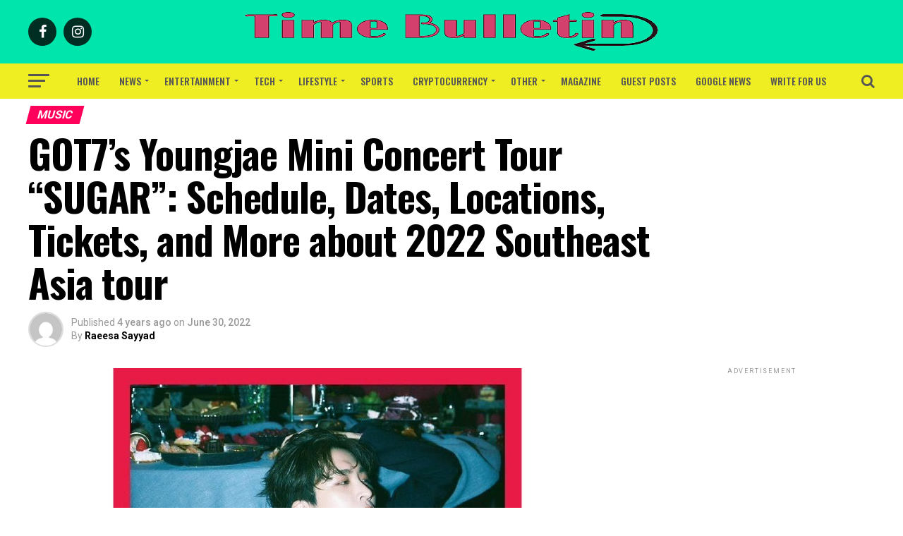

--- FILE ---
content_type: text/html; charset=UTF-8
request_url: https://www.timebulletin.com/got7s-youngjae-mini-concert-tour-sugar-schedule-dates-locations-tickets-and-more-about-2022-southeast-asia-tour/
body_size: 42146
content:
<!DOCTYPE html>
<html lang="en-US" prefix="og: https://ogp.me/ns#">
<head>
<meta charset="UTF-8" >
<meta name="viewport" id="viewport" content="width=device-width, initial-scale=1.0, maximum-scale=1.0, minimum-scale=1.0, user-scalable=no" />
<link rel="pingback" href="https://www.timebulletin.com/xmlrpc.php" />
<meta property="og:type" content="article" />
					<meta property="og:image" content="https://www.timebulletin.com/wp-content/uploads/2022/06/GOT7s-Youngjae-Mini-Concert-Tour-SUGAR.jpg" />
		<meta name="twitter:image" content="https://www.timebulletin.com/wp-content/uploads/2022/06/GOT7s-Youngjae-Mini-Concert-Tour-SUGAR.jpg" />
	<meta property="og:url" content="https://www.timebulletin.com/got7s-youngjae-mini-concert-tour-sugar-schedule-dates-locations-tickets-and-more-about-2022-southeast-asia-tour/" />
<meta property="og:title" content="GOT7’s Youngjae Mini Concert Tour “SUGAR”: Schedule, Dates, Locations, Tickets, and More about 2022 Southeast Asia tour" />
<meta property="og:description" content="On June 27, GOT7&#8217;s Youngjae affirmed the schedule for his 2022 Southeast Asia mini-concert tour known as SUGAR. Youngjae is gearing up for his solo mini-concert tour one month from now. Following two concerts at Bangkok&#8217;s CentralWorld Live Hall on July 16 and 17, 2022, Youngjae will perform at Manila&#8217;s New Frontier Theater on July [&hellip;]" />
<meta name="twitter:card" content="summary">
<meta name="twitter:url" content="https://www.timebulletin.com/got7s-youngjae-mini-concert-tour-sugar-schedule-dates-locations-tickets-and-more-about-2022-southeast-asia-tour/">
<meta name="twitter:title" content="GOT7’s Youngjae Mini Concert Tour “SUGAR”: Schedule, Dates, Locations, Tickets, and More about 2022 Southeast Asia tour">
<meta name="twitter:description" content="On June 27, GOT7&#8217;s Youngjae affirmed the schedule for his 2022 Southeast Asia mini-concert tour known as SUGAR. Youngjae is gearing up for his solo mini-concert tour one month from now. Following two concerts at Bangkok&#8217;s CentralWorld Live Hall on July 16 and 17, 2022, Youngjae will perform at Manila&#8217;s New Frontier Theater on July [&hellip;]">
<style>
#wpadminbar #wp-admin-bar-wccp_free_top_button .ab-icon:before {
	content: "\f160";
	color: #02CA02;
	top: 3px;
}
#wpadminbar #wp-admin-bar-wccp_free_top_button .ab-icon {
	transform: rotate(45deg);
}
</style>
<link rel="manifest" href="/pwa-manifest.json">
<link rel="apple-touch-icon" sizes="512x512" href="https://www.timebulletin.com/wp-content/plugins/pwa-for-wp/images/logo-512x512.png">
<link rel="apple-touch-icon-precomposed" sizes="192x192" href="https://www.timebulletin.com/wp-content/plugins/pwa-for-wp/images/logo.png">

<!-- Search Engine Optimization by Rank Math - https://rankmath.com/ -->
<title>GOT7’s Youngjae Mini Concert Tour “SUGAR”: Schedule, Dates, Locations, Tickets, and More about 2022 Southeast Asia tour</title>
<meta name="description" content="On June 27, GOT7&#039;s Youngjae affirmed the schedule for his 2022 Southeast Asia mini-concert tour known as SUGAR."/>
<meta name="robots" content="follow, index, max-snippet:-1, max-video-preview:-1, max-image-preview:large"/>
<link rel="canonical" href="https://www.timebulletin.com/got7s-youngjae-mini-concert-tour-sugar-schedule-dates-locations-tickets-and-more-about-2022-southeast-asia-tour/" />
<meta property="og:locale" content="en_US" />
<meta property="og:type" content="article" />
<meta property="og:title" content="GOT7’s Youngjae Mini Concert Tour “SUGAR”: Schedule, Dates, Locations, Tickets, and More about 2022 Southeast Asia tour" />
<meta property="og:description" content="On June 27, GOT7&#039;s Youngjae affirmed the schedule for his 2022 Southeast Asia mini-concert tour known as SUGAR." />
<meta property="og:url" content="https://www.timebulletin.com/got7s-youngjae-mini-concert-tour-sugar-schedule-dates-locations-tickets-and-more-about-2022-southeast-asia-tour/" />
<meta property="og:site_name" content="Time Bulletin" />
<meta property="article:tag" content="GOT7" />
<meta property="article:tag" content="GOT7 Youngjae" />
<meta property="article:tag" content="Southeast Asia tour" />
<meta property="article:tag" content="Southeast Asia tour 2022" />
<meta property="article:tag" content="Youngjae" />
<meta property="article:tag" content="Youngjae Concert" />
<meta property="article:tag" content="Youngjae Mini Concert Tour" />
<meta property="article:section" content="Music" />
<meta property="og:image" content="https://www.timebulletin.com/wp-content/uploads/2022/06/GOT7s-Youngjae-Mini-Concert-Tour-SUGAR.jpg" />
<meta property="og:image:secure_url" content="https://www.timebulletin.com/wp-content/uploads/2022/06/GOT7s-Youngjae-Mini-Concert-Tour-SUGAR.jpg" />
<meta property="og:image:width" content="800" />
<meta property="og:image:height" content="529" />
<meta property="og:image:alt" content="GOT7s Youngjae Mini Concert Tour SUGAR" />
<meta property="og:image:type" content="image/jpeg" />
<meta property="article:published_time" content="2022-06-30T04:04:00+05:30" />
<meta name="twitter:card" content="summary_large_image" />
<meta name="twitter:title" content="GOT7’s Youngjae Mini Concert Tour “SUGAR”: Schedule, Dates, Locations, Tickets, and More about 2022 Southeast Asia tour" />
<meta name="twitter:description" content="On June 27, GOT7&#039;s Youngjae affirmed the schedule for his 2022 Southeast Asia mini-concert tour known as SUGAR." />
<meta name="twitter:image" content="https://www.timebulletin.com/wp-content/uploads/2022/06/GOT7s-Youngjae-Mini-Concert-Tour-SUGAR.jpg" />
<meta name="twitter:label1" content="Written by" />
<meta name="twitter:data1" content="Raeesa Sayyad" />
<meta name="twitter:label2" content="Time to read" />
<meta name="twitter:data2" content="2 minutes" />
<!-- /Rank Math WordPress SEO plugin -->

<link rel='dns-prefetch' href='//fonts.googleapis.com' />
<link rel="alternate" type="application/rss+xml" title="Time Bulletin &raquo; Feed" href="https://www.timebulletin.com/feed/" />
<link rel="alternate" title="oEmbed (JSON)" type="application/json+oembed" href="https://www.timebulletin.com/wp-json/oembed/1.0/embed?url=https%3A%2F%2Fwww.timebulletin.com%2Fgot7s-youngjae-mini-concert-tour-sugar-schedule-dates-locations-tickets-and-more-about-2022-southeast-asia-tour%2F" />
<link rel="alternate" title="oEmbed (XML)" type="text/xml+oembed" href="https://www.timebulletin.com/wp-json/oembed/1.0/embed?url=https%3A%2F%2Fwww.timebulletin.com%2Fgot7s-youngjae-mini-concert-tour-sugar-schedule-dates-locations-tickets-and-more-about-2022-southeast-asia-tour%2F&#038;format=xml" />
<style id='wp-img-auto-sizes-contain-inline-css' type='text/css'>
img:is([sizes=auto i],[sizes^="auto," i]){contain-intrinsic-size:3000px 1500px}
/*# sourceURL=wp-img-auto-sizes-contain-inline-css */
</style>
<link rel='stylesheet' id='cf7ic_style-css' href='https://www.timebulletin.com/wp-content/plugins/contact-form-7-image-captcha/css/cf7ic-style.css?ver=3.3.7' type='text/css' media='all' />
<style id='wp-block-paragraph-inline-css' type='text/css'>
.is-small-text{font-size:.875em}.is-regular-text{font-size:1em}.is-large-text{font-size:2.25em}.is-larger-text{font-size:3em}.has-drop-cap:not(:focus):first-letter{float:left;font-size:8.4em;font-style:normal;font-weight:100;line-height:.68;margin:.05em .1em 0 0;text-transform:uppercase}body.rtl .has-drop-cap:not(:focus):first-letter{float:none;margin-left:.1em}p.has-drop-cap.has-background{overflow:hidden}:root :where(p.has-background){padding:1.25em 2.375em}:where(p.has-text-color:not(.has-link-color)) a{color:inherit}p.has-text-align-left[style*="writing-mode:vertical-lr"],p.has-text-align-right[style*="writing-mode:vertical-rl"]{rotate:180deg}
/*# sourceURL=https://www.timebulletin.com/wp-includes/blocks/paragraph/style.min.css */
</style>
<style id='wp-block-heading-inline-css' type='text/css'>
h1:where(.wp-block-heading).has-background,h2:where(.wp-block-heading).has-background,h3:where(.wp-block-heading).has-background,h4:where(.wp-block-heading).has-background,h5:where(.wp-block-heading).has-background,h6:where(.wp-block-heading).has-background{padding:1.25em 2.375em}h1.has-text-align-left[style*=writing-mode]:where([style*=vertical-lr]),h1.has-text-align-right[style*=writing-mode]:where([style*=vertical-rl]),h2.has-text-align-left[style*=writing-mode]:where([style*=vertical-lr]),h2.has-text-align-right[style*=writing-mode]:where([style*=vertical-rl]),h3.has-text-align-left[style*=writing-mode]:where([style*=vertical-lr]),h3.has-text-align-right[style*=writing-mode]:where([style*=vertical-rl]),h4.has-text-align-left[style*=writing-mode]:where([style*=vertical-lr]),h4.has-text-align-right[style*=writing-mode]:where([style*=vertical-rl]),h5.has-text-align-left[style*=writing-mode]:where([style*=vertical-lr]),h5.has-text-align-right[style*=writing-mode]:where([style*=vertical-rl]),h6.has-text-align-left[style*=writing-mode]:where([style*=vertical-lr]),h6.has-text-align-right[style*=writing-mode]:where([style*=vertical-rl]){rotate:180deg}
/*# sourceURL=https://www.timebulletin.com/wp-includes/blocks/heading/style.min.css */
</style>
<style id='wp-emoji-styles-inline-css' type='text/css'>

	img.wp-smiley, img.emoji {
		display: inline !important;
		border: none !important;
		box-shadow: none !important;
		height: 1em !important;
		width: 1em !important;
		margin: 0 0.07em !important;
		vertical-align: -0.1em !important;
		background: none !important;
		padding: 0 !important;
	}
/*# sourceURL=wp-emoji-styles-inline-css */
</style>
<link rel='stylesheet' id='wp-block-library-css' href='https://www.timebulletin.com/wp-includes/css/dist/block-library/style.min.css?ver=6.9' type='text/css' media='all' />
<style id='wp-block-image-inline-css' type='text/css'>
.wp-block-image>a,.wp-block-image>figure>a{display:inline-block}.wp-block-image img{box-sizing:border-box;height:auto;max-width:100%;vertical-align:bottom}@media not (prefers-reduced-motion){.wp-block-image img.hide{visibility:hidden}.wp-block-image img.show{animation:show-content-image .4s}}.wp-block-image[style*=border-radius] img,.wp-block-image[style*=border-radius]>a{border-radius:inherit}.wp-block-image.has-custom-border img{box-sizing:border-box}.wp-block-image.aligncenter{text-align:center}.wp-block-image.alignfull>a,.wp-block-image.alignwide>a{width:100%}.wp-block-image.alignfull img,.wp-block-image.alignwide img{height:auto;width:100%}.wp-block-image .aligncenter,.wp-block-image .alignleft,.wp-block-image .alignright,.wp-block-image.aligncenter,.wp-block-image.alignleft,.wp-block-image.alignright{display:table}.wp-block-image .aligncenter>figcaption,.wp-block-image .alignleft>figcaption,.wp-block-image .alignright>figcaption,.wp-block-image.aligncenter>figcaption,.wp-block-image.alignleft>figcaption,.wp-block-image.alignright>figcaption{caption-side:bottom;display:table-caption}.wp-block-image .alignleft{float:left;margin:.5em 1em .5em 0}.wp-block-image .alignright{float:right;margin:.5em 0 .5em 1em}.wp-block-image .aligncenter{margin-left:auto;margin-right:auto}.wp-block-image :where(figcaption){margin-bottom:1em;margin-top:.5em}.wp-block-image.is-style-circle-mask img{border-radius:9999px}@supports ((-webkit-mask-image:none) or (mask-image:none)) or (-webkit-mask-image:none){.wp-block-image.is-style-circle-mask img{border-radius:0;-webkit-mask-image:url('data:image/svg+xml;utf8,<svg viewBox="0 0 100 100" xmlns="http://www.w3.org/2000/svg"><circle cx="50" cy="50" r="50"/></svg>');mask-image:url('data:image/svg+xml;utf8,<svg viewBox="0 0 100 100" xmlns="http://www.w3.org/2000/svg"><circle cx="50" cy="50" r="50"/></svg>');mask-mode:alpha;-webkit-mask-position:center;mask-position:center;-webkit-mask-repeat:no-repeat;mask-repeat:no-repeat;-webkit-mask-size:contain;mask-size:contain}}:root :where(.wp-block-image.is-style-rounded img,.wp-block-image .is-style-rounded img){border-radius:9999px}.wp-block-image figure{margin:0}.wp-lightbox-container{display:flex;flex-direction:column;position:relative}.wp-lightbox-container img{cursor:zoom-in}.wp-lightbox-container img:hover+button{opacity:1}.wp-lightbox-container button{align-items:center;backdrop-filter:blur(16px) saturate(180%);background-color:#5a5a5a40;border:none;border-radius:4px;cursor:zoom-in;display:flex;height:20px;justify-content:center;opacity:0;padding:0;position:absolute;right:16px;text-align:center;top:16px;width:20px;z-index:100}@media not (prefers-reduced-motion){.wp-lightbox-container button{transition:opacity .2s ease}}.wp-lightbox-container button:focus-visible{outline:3px auto #5a5a5a40;outline:3px auto -webkit-focus-ring-color;outline-offset:3px}.wp-lightbox-container button:hover{cursor:pointer;opacity:1}.wp-lightbox-container button:focus{opacity:1}.wp-lightbox-container button:focus,.wp-lightbox-container button:hover,.wp-lightbox-container button:not(:hover):not(:active):not(.has-background){background-color:#5a5a5a40;border:none}.wp-lightbox-overlay{box-sizing:border-box;cursor:zoom-out;height:100vh;left:0;overflow:hidden;position:fixed;top:0;visibility:hidden;width:100%;z-index:100000}.wp-lightbox-overlay .close-button{align-items:center;cursor:pointer;display:flex;justify-content:center;min-height:40px;min-width:40px;padding:0;position:absolute;right:calc(env(safe-area-inset-right) + 16px);top:calc(env(safe-area-inset-top) + 16px);z-index:5000000}.wp-lightbox-overlay .close-button:focus,.wp-lightbox-overlay .close-button:hover,.wp-lightbox-overlay .close-button:not(:hover):not(:active):not(.has-background){background:none;border:none}.wp-lightbox-overlay .lightbox-image-container{height:var(--wp--lightbox-container-height);left:50%;overflow:hidden;position:absolute;top:50%;transform:translate(-50%,-50%);transform-origin:top left;width:var(--wp--lightbox-container-width);z-index:9999999999}.wp-lightbox-overlay .wp-block-image{align-items:center;box-sizing:border-box;display:flex;height:100%;justify-content:center;margin:0;position:relative;transform-origin:0 0;width:100%;z-index:3000000}.wp-lightbox-overlay .wp-block-image img{height:var(--wp--lightbox-image-height);min-height:var(--wp--lightbox-image-height);min-width:var(--wp--lightbox-image-width);width:var(--wp--lightbox-image-width)}.wp-lightbox-overlay .wp-block-image figcaption{display:none}.wp-lightbox-overlay button{background:none;border:none}.wp-lightbox-overlay .scrim{background-color:#fff;height:100%;opacity:.9;position:absolute;width:100%;z-index:2000000}.wp-lightbox-overlay.active{visibility:visible}@media not (prefers-reduced-motion){.wp-lightbox-overlay.active{animation:turn-on-visibility .25s both}.wp-lightbox-overlay.active img{animation:turn-on-visibility .35s both}.wp-lightbox-overlay.show-closing-animation:not(.active){animation:turn-off-visibility .35s both}.wp-lightbox-overlay.show-closing-animation:not(.active) img{animation:turn-off-visibility .25s both}.wp-lightbox-overlay.zoom.active{animation:none;opacity:1;visibility:visible}.wp-lightbox-overlay.zoom.active .lightbox-image-container{animation:lightbox-zoom-in .4s}.wp-lightbox-overlay.zoom.active .lightbox-image-container img{animation:none}.wp-lightbox-overlay.zoom.active .scrim{animation:turn-on-visibility .4s forwards}.wp-lightbox-overlay.zoom.show-closing-animation:not(.active){animation:none}.wp-lightbox-overlay.zoom.show-closing-animation:not(.active) .lightbox-image-container{animation:lightbox-zoom-out .4s}.wp-lightbox-overlay.zoom.show-closing-animation:not(.active) .lightbox-image-container img{animation:none}.wp-lightbox-overlay.zoom.show-closing-animation:not(.active) .scrim{animation:turn-off-visibility .4s forwards}}@keyframes show-content-image{0%{visibility:hidden}99%{visibility:hidden}to{visibility:visible}}@keyframes turn-on-visibility{0%{opacity:0}to{opacity:1}}@keyframes turn-off-visibility{0%{opacity:1;visibility:visible}99%{opacity:0;visibility:visible}to{opacity:0;visibility:hidden}}@keyframes lightbox-zoom-in{0%{transform:translate(calc((-100vw + var(--wp--lightbox-scrollbar-width))/2 + var(--wp--lightbox-initial-left-position)),calc(-50vh + var(--wp--lightbox-initial-top-position))) scale(var(--wp--lightbox-scale))}to{transform:translate(-50%,-50%) scale(1)}}@keyframes lightbox-zoom-out{0%{transform:translate(-50%,-50%) scale(1);visibility:visible}99%{visibility:visible}to{transform:translate(calc((-100vw + var(--wp--lightbox-scrollbar-width))/2 + var(--wp--lightbox-initial-left-position)),calc(-50vh + var(--wp--lightbox-initial-top-position))) scale(var(--wp--lightbox-scale));visibility:hidden}}
/*# sourceURL=https://www.timebulletin.com/wp-includes/blocks/image/style.min.css */
</style>
<style id='global-styles-inline-css' type='text/css'>
:root{--wp--preset--aspect-ratio--square: 1;--wp--preset--aspect-ratio--4-3: 4/3;--wp--preset--aspect-ratio--3-4: 3/4;--wp--preset--aspect-ratio--3-2: 3/2;--wp--preset--aspect-ratio--2-3: 2/3;--wp--preset--aspect-ratio--16-9: 16/9;--wp--preset--aspect-ratio--9-16: 9/16;--wp--preset--color--black: #000000;--wp--preset--color--cyan-bluish-gray: #abb8c3;--wp--preset--color--white: #ffffff;--wp--preset--color--pale-pink: #f78da7;--wp--preset--color--vivid-red: #cf2e2e;--wp--preset--color--luminous-vivid-orange: #ff6900;--wp--preset--color--luminous-vivid-amber: #fcb900;--wp--preset--color--light-green-cyan: #7bdcb5;--wp--preset--color--vivid-green-cyan: #00d084;--wp--preset--color--pale-cyan-blue: #8ed1fc;--wp--preset--color--vivid-cyan-blue: #0693e3;--wp--preset--color--vivid-purple: #9b51e0;--wp--preset--color--: #444;--wp--preset--gradient--vivid-cyan-blue-to-vivid-purple: linear-gradient(135deg,rgb(6,147,227) 0%,rgb(155,81,224) 100%);--wp--preset--gradient--light-green-cyan-to-vivid-green-cyan: linear-gradient(135deg,rgb(122,220,180) 0%,rgb(0,208,130) 100%);--wp--preset--gradient--luminous-vivid-amber-to-luminous-vivid-orange: linear-gradient(135deg,rgb(252,185,0) 0%,rgb(255,105,0) 100%);--wp--preset--gradient--luminous-vivid-orange-to-vivid-red: linear-gradient(135deg,rgb(255,105,0) 0%,rgb(207,46,46) 100%);--wp--preset--gradient--very-light-gray-to-cyan-bluish-gray: linear-gradient(135deg,rgb(238,238,238) 0%,rgb(169,184,195) 100%);--wp--preset--gradient--cool-to-warm-spectrum: linear-gradient(135deg,rgb(74,234,220) 0%,rgb(151,120,209) 20%,rgb(207,42,186) 40%,rgb(238,44,130) 60%,rgb(251,105,98) 80%,rgb(254,248,76) 100%);--wp--preset--gradient--blush-light-purple: linear-gradient(135deg,rgb(255,206,236) 0%,rgb(152,150,240) 100%);--wp--preset--gradient--blush-bordeaux: linear-gradient(135deg,rgb(254,205,165) 0%,rgb(254,45,45) 50%,rgb(107,0,62) 100%);--wp--preset--gradient--luminous-dusk: linear-gradient(135deg,rgb(255,203,112) 0%,rgb(199,81,192) 50%,rgb(65,88,208) 100%);--wp--preset--gradient--pale-ocean: linear-gradient(135deg,rgb(255,245,203) 0%,rgb(182,227,212) 50%,rgb(51,167,181) 100%);--wp--preset--gradient--electric-grass: linear-gradient(135deg,rgb(202,248,128) 0%,rgb(113,206,126) 100%);--wp--preset--gradient--midnight: linear-gradient(135deg,rgb(2,3,129) 0%,rgb(40,116,252) 100%);--wp--preset--font-size--small: 13px;--wp--preset--font-size--medium: 20px;--wp--preset--font-size--large: 36px;--wp--preset--font-size--x-large: 42px;--wp--preset--spacing--20: 0.44rem;--wp--preset--spacing--30: 0.67rem;--wp--preset--spacing--40: 1rem;--wp--preset--spacing--50: 1.5rem;--wp--preset--spacing--60: 2.25rem;--wp--preset--spacing--70: 3.38rem;--wp--preset--spacing--80: 5.06rem;--wp--preset--shadow--natural: 6px 6px 9px rgba(0, 0, 0, 0.2);--wp--preset--shadow--deep: 12px 12px 50px rgba(0, 0, 0, 0.4);--wp--preset--shadow--sharp: 6px 6px 0px rgba(0, 0, 0, 0.2);--wp--preset--shadow--outlined: 6px 6px 0px -3px rgb(255, 255, 255), 6px 6px rgb(0, 0, 0);--wp--preset--shadow--crisp: 6px 6px 0px rgb(0, 0, 0);}:where(.is-layout-flex){gap: 0.5em;}:where(.is-layout-grid){gap: 0.5em;}body .is-layout-flex{display: flex;}.is-layout-flex{flex-wrap: wrap;align-items: center;}.is-layout-flex > :is(*, div){margin: 0;}body .is-layout-grid{display: grid;}.is-layout-grid > :is(*, div){margin: 0;}:where(.wp-block-columns.is-layout-flex){gap: 2em;}:where(.wp-block-columns.is-layout-grid){gap: 2em;}:where(.wp-block-post-template.is-layout-flex){gap: 1.25em;}:where(.wp-block-post-template.is-layout-grid){gap: 1.25em;}.has-black-color{color: var(--wp--preset--color--black) !important;}.has-cyan-bluish-gray-color{color: var(--wp--preset--color--cyan-bluish-gray) !important;}.has-white-color{color: var(--wp--preset--color--white) !important;}.has-pale-pink-color{color: var(--wp--preset--color--pale-pink) !important;}.has-vivid-red-color{color: var(--wp--preset--color--vivid-red) !important;}.has-luminous-vivid-orange-color{color: var(--wp--preset--color--luminous-vivid-orange) !important;}.has-luminous-vivid-amber-color{color: var(--wp--preset--color--luminous-vivid-amber) !important;}.has-light-green-cyan-color{color: var(--wp--preset--color--light-green-cyan) !important;}.has-vivid-green-cyan-color{color: var(--wp--preset--color--vivid-green-cyan) !important;}.has-pale-cyan-blue-color{color: var(--wp--preset--color--pale-cyan-blue) !important;}.has-vivid-cyan-blue-color{color: var(--wp--preset--color--vivid-cyan-blue) !important;}.has-vivid-purple-color{color: var(--wp--preset--color--vivid-purple) !important;}.has-black-background-color{background-color: var(--wp--preset--color--black) !important;}.has-cyan-bluish-gray-background-color{background-color: var(--wp--preset--color--cyan-bluish-gray) !important;}.has-white-background-color{background-color: var(--wp--preset--color--white) !important;}.has-pale-pink-background-color{background-color: var(--wp--preset--color--pale-pink) !important;}.has-vivid-red-background-color{background-color: var(--wp--preset--color--vivid-red) !important;}.has-luminous-vivid-orange-background-color{background-color: var(--wp--preset--color--luminous-vivid-orange) !important;}.has-luminous-vivid-amber-background-color{background-color: var(--wp--preset--color--luminous-vivid-amber) !important;}.has-light-green-cyan-background-color{background-color: var(--wp--preset--color--light-green-cyan) !important;}.has-vivid-green-cyan-background-color{background-color: var(--wp--preset--color--vivid-green-cyan) !important;}.has-pale-cyan-blue-background-color{background-color: var(--wp--preset--color--pale-cyan-blue) !important;}.has-vivid-cyan-blue-background-color{background-color: var(--wp--preset--color--vivid-cyan-blue) !important;}.has-vivid-purple-background-color{background-color: var(--wp--preset--color--vivid-purple) !important;}.has-black-border-color{border-color: var(--wp--preset--color--black) !important;}.has-cyan-bluish-gray-border-color{border-color: var(--wp--preset--color--cyan-bluish-gray) !important;}.has-white-border-color{border-color: var(--wp--preset--color--white) !important;}.has-pale-pink-border-color{border-color: var(--wp--preset--color--pale-pink) !important;}.has-vivid-red-border-color{border-color: var(--wp--preset--color--vivid-red) !important;}.has-luminous-vivid-orange-border-color{border-color: var(--wp--preset--color--luminous-vivid-orange) !important;}.has-luminous-vivid-amber-border-color{border-color: var(--wp--preset--color--luminous-vivid-amber) !important;}.has-light-green-cyan-border-color{border-color: var(--wp--preset--color--light-green-cyan) !important;}.has-vivid-green-cyan-border-color{border-color: var(--wp--preset--color--vivid-green-cyan) !important;}.has-pale-cyan-blue-border-color{border-color: var(--wp--preset--color--pale-cyan-blue) !important;}.has-vivid-cyan-blue-border-color{border-color: var(--wp--preset--color--vivid-cyan-blue) !important;}.has-vivid-purple-border-color{border-color: var(--wp--preset--color--vivid-purple) !important;}.has-vivid-cyan-blue-to-vivid-purple-gradient-background{background: var(--wp--preset--gradient--vivid-cyan-blue-to-vivid-purple) !important;}.has-light-green-cyan-to-vivid-green-cyan-gradient-background{background: var(--wp--preset--gradient--light-green-cyan-to-vivid-green-cyan) !important;}.has-luminous-vivid-amber-to-luminous-vivid-orange-gradient-background{background: var(--wp--preset--gradient--luminous-vivid-amber-to-luminous-vivid-orange) !important;}.has-luminous-vivid-orange-to-vivid-red-gradient-background{background: var(--wp--preset--gradient--luminous-vivid-orange-to-vivid-red) !important;}.has-very-light-gray-to-cyan-bluish-gray-gradient-background{background: var(--wp--preset--gradient--very-light-gray-to-cyan-bluish-gray) !important;}.has-cool-to-warm-spectrum-gradient-background{background: var(--wp--preset--gradient--cool-to-warm-spectrum) !important;}.has-blush-light-purple-gradient-background{background: var(--wp--preset--gradient--blush-light-purple) !important;}.has-blush-bordeaux-gradient-background{background: var(--wp--preset--gradient--blush-bordeaux) !important;}.has-luminous-dusk-gradient-background{background: var(--wp--preset--gradient--luminous-dusk) !important;}.has-pale-ocean-gradient-background{background: var(--wp--preset--gradient--pale-ocean) !important;}.has-electric-grass-gradient-background{background: var(--wp--preset--gradient--electric-grass) !important;}.has-midnight-gradient-background{background: var(--wp--preset--gradient--midnight) !important;}.has-small-font-size{font-size: var(--wp--preset--font-size--small) !important;}.has-medium-font-size{font-size: var(--wp--preset--font-size--medium) !important;}.has-large-font-size{font-size: var(--wp--preset--font-size--large) !important;}.has-x-large-font-size{font-size: var(--wp--preset--font-size--x-large) !important;}
/*# sourceURL=global-styles-inline-css */
</style>

<style id='classic-theme-styles-inline-css' type='text/css'>
/*! This file is auto-generated */
.wp-block-button__link{color:#fff;background-color:#32373c;border-radius:9999px;box-shadow:none;text-decoration:none;padding:calc(.667em + 2px) calc(1.333em + 2px);font-size:1.125em}.wp-block-file__button{background:#32373c;color:#fff;text-decoration:none}
/*# sourceURL=/wp-includes/css/classic-themes.min.css */
</style>
<link rel='stylesheet' id='contact-form-7-css' href='https://www.timebulletin.com/wp-content/plugins/contact-form-7/includes/css/styles.css?ver=6.1.4' type='text/css' media='all' />
<link rel='stylesheet' id='mvp-custom-style-css' href='https://www.timebulletin.com/wp-content/themes/zox-news/style.css?ver=6.9' type='text/css' media='all' />
<style id='mvp-custom-style-inline-css' type='text/css'>


#mvp-wallpaper {
	background: url() no-repeat 50% 0;
	}

#mvp-foot-copy a {
	color: #44e5bd;
	}

#mvp-content-main p a,
.mvp-post-add-main p a {
	box-shadow: inset 0 -4px 0 #44e5bd;
	}

#mvp-content-main p a:hover,
.mvp-post-add-main p a:hover {
	background: #44e5bd;
	}

a,
a:visited,
.post-info-name a,
.woocommerce .woocommerce-breadcrumb a {
	color: #ff005b;
	}

#mvp-side-wrap a:hover {
	color: #ff005b;
	}

.mvp-fly-top:hover,
.mvp-vid-box-wrap,
ul.mvp-soc-mob-list li.mvp-soc-mob-com {
	background: #d80056;
	}

nav.mvp-fly-nav-menu ul li.menu-item-has-children:after,
.mvp-feat1-left-wrap span.mvp-cd-cat,
.mvp-widget-feat1-top-story span.mvp-cd-cat,
.mvp-widget-feat2-left-cont span.mvp-cd-cat,
.mvp-widget-dark-feat span.mvp-cd-cat,
.mvp-widget-dark-sub span.mvp-cd-cat,
.mvp-vid-wide-text span.mvp-cd-cat,
.mvp-feat2-top-text span.mvp-cd-cat,
.mvp-feat3-main-story span.mvp-cd-cat,
.mvp-feat3-sub-text span.mvp-cd-cat,
.mvp-feat4-main-text span.mvp-cd-cat,
.woocommerce-message:before,
.woocommerce-info:before,
.woocommerce-message:before {
	color: #d80056;
	}

#searchform input,
.mvp-authors-name {
	border-bottom: 1px solid #d80056;
	}

.mvp-fly-top:hover {
	border-top: 1px solid #d80056;
	border-left: 1px solid #d80056;
	border-bottom: 1px solid #d80056;
	}

.woocommerce .widget_price_filter .ui-slider .ui-slider-handle,
.woocommerce #respond input#submit.alt,
.woocommerce a.button.alt,
.woocommerce button.button.alt,
.woocommerce input.button.alt,
.woocommerce #respond input#submit.alt:hover,
.woocommerce a.button.alt:hover,
.woocommerce button.button.alt:hover,
.woocommerce input.button.alt:hover {
	background-color: #d80056;
	}

.woocommerce-error,
.woocommerce-info,
.woocommerce-message {
	border-top-color: #d80056;
	}

ul.mvp-feat1-list-buts li.active span.mvp-feat1-list-but,
span.mvp-widget-home-title,
span.mvp-post-cat,
span.mvp-feat1-pop-head {
	background: #ff005b;
	}

.woocommerce span.onsale {
	background-color: #ff005b;
	}

.mvp-widget-feat2-side-more-but,
.woocommerce .star-rating span:before,
span.mvp-prev-next-label,
.mvp-cat-date-wrap .sticky {
	color: #ff005b !important;
	}

#mvp-main-nav-top,
#mvp-fly-wrap,
.mvp-soc-mob-right,
#mvp-main-nav-small-cont {
	background: #00e5ac;
	}

#mvp-main-nav-small .mvp-fly-but-wrap span,
#mvp-main-nav-small .mvp-search-but-wrap span,
.mvp-nav-top-left .mvp-fly-but-wrap span,
#mvp-fly-wrap .mvp-fly-but-wrap span {
	background: #555555;
	}

.mvp-nav-top-right .mvp-nav-search-but,
span.mvp-fly-soc-head,
.mvp-soc-mob-right i,
#mvp-main-nav-small span.mvp-nav-search-but,
#mvp-main-nav-small .mvp-nav-menu ul li a  {
	color: #555555;
	}

#mvp-main-nav-small .mvp-nav-menu ul li.menu-item-has-children a:after {
	border-color: #555555 transparent transparent transparent;
	}

#mvp-nav-top-wrap span.mvp-nav-search-but:hover,
#mvp-main-nav-small span.mvp-nav-search-but:hover {
	color: #0be6af;
	}

#mvp-nav-top-wrap .mvp-fly-but-wrap:hover span,
#mvp-main-nav-small .mvp-fly-but-wrap:hover span,
span.mvp-woo-cart-num:hover {
	background: #0be6af;
	}

#mvp-main-nav-bot-cont {
	background: #eeee22;
	}

#mvp-nav-bot-wrap .mvp-fly-but-wrap span,
#mvp-nav-bot-wrap .mvp-search-but-wrap span {
	background: #555555;
	}

#mvp-nav-bot-wrap span.mvp-nav-search-but,
#mvp-nav-bot-wrap .mvp-nav-menu ul li a {
	color: #555555;
	}

#mvp-nav-bot-wrap .mvp-nav-menu ul li.menu-item-has-children a:after {
	border-color: #555555 transparent transparent transparent;
	}

.mvp-nav-menu ul li:hover a {
	border-bottom: 5px solid #0be6af;
	}

#mvp-nav-bot-wrap .mvp-fly-but-wrap:hover span {
	background: #0be6af;
	}

#mvp-nav-bot-wrap span.mvp-nav-search-but:hover {
	color: #0be6af;
	}

body,
.mvp-feat1-feat-text p,
.mvp-feat2-top-text p,
.mvp-feat3-main-text p,
.mvp-feat3-sub-text p,
#searchform input,
.mvp-author-info-text,
span.mvp-post-excerpt,
.mvp-nav-menu ul li ul.sub-menu li a,
nav.mvp-fly-nav-menu ul li a,
.mvp-ad-label,
span.mvp-feat-caption,
.mvp-post-tags a,
.mvp-post-tags a:visited,
span.mvp-author-box-name a,
#mvp-author-box-text p,
.mvp-post-gallery-text p,
ul.mvp-soc-mob-list li span,
#comments,
h3#reply-title,
h2.comments,
#mvp-foot-copy p,
span.mvp-fly-soc-head,
.mvp-post-tags-header,
span.mvp-prev-next-label,
span.mvp-post-add-link-but,
#mvp-comments-button a,
#mvp-comments-button span.mvp-comment-but-text,
.woocommerce ul.product_list_widget span.product-title,
.woocommerce ul.product_list_widget li a,
.woocommerce #reviews #comments ol.commentlist li .comment-text p.meta,
.woocommerce div.product p.price,
.woocommerce div.product p.price ins,
.woocommerce div.product p.price del,
.woocommerce ul.products li.product .price del,
.woocommerce ul.products li.product .price ins,
.woocommerce ul.products li.product .price,
.woocommerce #respond input#submit,
.woocommerce a.button,
.woocommerce button.button,
.woocommerce input.button,
.woocommerce .widget_price_filter .price_slider_amount .button,
.woocommerce span.onsale,
.woocommerce-review-link,
#woo-content p.woocommerce-result-count,
.woocommerce div.product .woocommerce-tabs ul.tabs li a,
a.mvp-inf-more-but,
span.mvp-cont-read-but,
span.mvp-cd-cat,
span.mvp-cd-date,
.mvp-feat4-main-text p,
span.mvp-woo-cart-num,
span.mvp-widget-home-title2,
.wp-caption,
#mvp-content-main p.wp-caption-text,
.gallery-caption,
.mvp-post-add-main p.wp-caption-text,
#bbpress-forums,
#bbpress-forums p,
.protected-post-form input,
#mvp-feat6-text p {
	font-family: 'Roboto', sans-serif;
	}

.mvp-blog-story-text p,
span.mvp-author-page-desc,
#mvp-404 p,
.mvp-widget-feat1-bot-text p,
.mvp-widget-feat2-left-text p,
.mvp-flex-story-text p,
.mvp-search-text p,
#mvp-content-main p,
.mvp-post-add-main p,
#mvp-content-main ul li,
#mvp-content-main ol li,
.rwp-summary,
.rwp-u-review__comment,
.mvp-feat5-mid-main-text p,
.mvp-feat5-small-main-text p,
#mvp-content-main .wp-block-button__link,
.wp-block-audio figcaption,
.wp-block-video figcaption,
.wp-block-embed figcaption,
.wp-block-verse pre,
pre.wp-block-verse {
	font-family: 'PT Serif', sans-serif;
	}

.mvp-nav-menu ul li a,
#mvp-foot-menu ul li a {
	font-family: 'Oswald', sans-serif;
	}


.mvp-feat1-sub-text h2,
.mvp-feat1-pop-text h2,
.mvp-feat1-list-text h2,
.mvp-widget-feat1-top-text h2,
.mvp-widget-feat1-bot-text h2,
.mvp-widget-dark-feat-text h2,
.mvp-widget-dark-sub-text h2,
.mvp-widget-feat2-left-text h2,
.mvp-widget-feat2-right-text h2,
.mvp-blog-story-text h2,
.mvp-flex-story-text h2,
.mvp-vid-wide-more-text p,
.mvp-prev-next-text p,
.mvp-related-text,
.mvp-post-more-text p,
h2.mvp-authors-latest a,
.mvp-feat2-bot-text h2,
.mvp-feat3-sub-text h2,
.mvp-feat3-main-text h2,
.mvp-feat4-main-text h2,
.mvp-feat5-text h2,
.mvp-feat5-mid-main-text h2,
.mvp-feat5-small-main-text h2,
.mvp-feat5-mid-sub-text h2,
#mvp-feat6-text h2,
.alp-related-posts-wrapper .alp-related-post .post-title {
	font-family: 'Oswald', sans-serif;
	}

.mvp-feat2-top-text h2,
.mvp-feat1-feat-text h2,
h1.mvp-post-title,
h1.mvp-post-title-wide,
.mvp-drop-nav-title h4,
#mvp-content-main blockquote p,
.mvp-post-add-main blockquote p,
#mvp-content-main p.has-large-font-size,
#mvp-404 h1,
#woo-content h1.page-title,
.woocommerce div.product .product_title,
.woocommerce ul.products li.product h3,
.alp-related-posts .current .post-title {
	font-family: 'Oswald', sans-serif;
	}

span.mvp-feat1-pop-head,
.mvp-feat1-pop-text:before,
span.mvp-feat1-list-but,
span.mvp-widget-home-title,
.mvp-widget-feat2-side-more,
span.mvp-post-cat,
span.mvp-page-head,
h1.mvp-author-top-head,
.mvp-authors-name,
#mvp-content-main h1,
#mvp-content-main h2,
#mvp-content-main h3,
#mvp-content-main h4,
#mvp-content-main h5,
#mvp-content-main h6,
.woocommerce .related h2,
.woocommerce div.product .woocommerce-tabs .panel h2,
.woocommerce div.product .product_title,
.mvp-feat5-side-list .mvp-feat1-list-img:after {
	font-family: 'Roboto', sans-serif;
	}

	

	span.mvp-nav-soc-but,
	ul.mvp-fly-soc-list li a,
	span.mvp-woo-cart-num {
		background: rgba(0,0,0,.8);
		}
	span.mvp-woo-cart-icon {
		color: rgba(0,0,0,.8);
		}
	nav.mvp-fly-nav-menu ul li,
	nav.mvp-fly-nav-menu ul li ul.sub-menu {
		border-top: 1px solid rgba(0,0,0,.1);
		}
	nav.mvp-fly-nav-menu ul li a {
		color: #000;
		}
	.mvp-drop-nav-title h4 {
		color: #000;
		}
		

	.mvp-nav-links {
		display: none;
		}
		

	.alp-advert {
		display: none;
	}
	.alp-related-posts-wrapper .alp-related-posts .current {
		margin: 0 0 10px;
	}
		
/*# sourceURL=mvp-custom-style-inline-css */
</style>
<link rel='stylesheet' id='mvp-reset-css' href='https://www.timebulletin.com/wp-content/themes/zox-news/css/reset.css?ver=6.9' type='text/css' media='all' />
<link rel='stylesheet' id='fontawesome-css' href='https://www.timebulletin.com/wp-content/themes/zox-news/font-awesome/css/font-awesome.css?ver=6.9' type='text/css' media='all' />
<link rel='stylesheet' id='mvp-fonts-css' href='//fonts.googleapis.com/css?family=Roboto%3A300%2C400%2C700%2C900%7COswald%3A400%2C700%7CAdvent+Pro%3A700%7COpen+Sans%3A700%7CAnton%3A400Oswald%3A100%2C200%2C300%2C400%2C500%2C600%2C700%2C800%2C900%7COswald%3A100%2C200%2C300%2C400%2C500%2C600%2C700%2C800%2C900%7CRoboto%3A100%2C200%2C300%2C400%2C500%2C600%2C700%2C800%2C900%7CRoboto%3A100%2C200%2C300%2C400%2C500%2C600%2C700%2C800%2C900%7CPT+Serif%3A100%2C200%2C300%2C400%2C500%2C600%2C700%2C800%2C900%7COswald%3A100%2C200%2C300%2C400%2C500%2C600%2C700%2C800%2C900%26subset%3Dlatin%2Clatin-ext%2Ccyrillic%2Ccyrillic-ext%2Cgreek-ext%2Cgreek%2Cvietnamese' type='text/css' media='all' />
<link rel='stylesheet' id='mvp-media-queries-css' href='https://www.timebulletin.com/wp-content/themes/zox-news/css/media-queries.css?ver=6.9' type='text/css' media='all' />
<link rel='stylesheet' id='rt-team-css-css' href='https://www.timebulletin.com/wp-content/plugins/tlp-team/assets/css/tlpteam.css?ver=5.0.11' type='text/css' media='all' />
<link rel='stylesheet' id='pwaforwp-style-css' href='https://www.timebulletin.com/wp-content/plugins/pwa-for-wp/assets/css/pwaforwp-main.min.css?ver=1.7.83' type='text/css' media='all' />
<script type="text/javascript" src="https://www.timebulletin.com/wp-includes/js/jquery/jquery.min.js?ver=3.7.1" id="jquery-core-js"></script>
<script type="text/javascript" src="https://www.timebulletin.com/wp-includes/js/jquery/jquery-migrate.min.js?ver=3.4.1" id="jquery-migrate-js"></script>
<script type="text/javascript" id="jquery-js-after">
/* <![CDATA[ */
jQuery(document).ready(function() {
	jQuery(".3a3ad756a1a513deb02c23c425ac2525").click(function() {
		jQuery.post(
			"https://www.timebulletin.com/wp-admin/admin-ajax.php", {
				"action": "quick_adsense_onpost_ad_click",
				"quick_adsense_onpost_ad_index": jQuery(this).attr("data-index"),
				"quick_adsense_nonce": "ae160bdf21",
			}, function(response) { }
		);
	});
});

//# sourceURL=jquery-js-after
/* ]]> */
</script>
<link rel="https://api.w.org/" href="https://www.timebulletin.com/wp-json/" /><link rel="alternate" title="JSON" type="application/json" href="https://www.timebulletin.com/wp-json/wp/v2/posts/32456" /><link rel="EditURI" type="application/rsd+xml" title="RSD" href="https://www.timebulletin.com/xmlrpc.php?rsd" />
<meta name="generator" content="WordPress 6.9" />
<link rel='shortlink' href='https://www.timebulletin.com/?p=32456' />
<style type="text/css">
.feedzy-rss-link-icon:after {
	content: url("https://www.timebulletin.com/wp-content/plugins/feedzy-rss-feeds/img/external-link.png");
	margin-left: 3px;
}
</style>
		<script id="wpcp_disable_selection" type="text/javascript">
var image_save_msg='You are not allowed to save images!';
	var no_menu_msg='Context Menu disabled!';
	var smessage = "Content is protected !!";

function disableEnterKey(e)
{
	var elemtype = e.target.tagName;
	
	elemtype = elemtype.toUpperCase();
	
	if (elemtype == "TEXT" || elemtype == "TEXTAREA" || elemtype == "INPUT" || elemtype == "PASSWORD" || elemtype == "SELECT" || elemtype == "OPTION" || elemtype == "EMBED")
	{
		elemtype = 'TEXT';
	}
	
	if (e.ctrlKey){
     var key;
     if(window.event)
          key = window.event.keyCode;     //IE
     else
          key = e.which;     //firefox (97)
    //if (key != 17) alert(key);
     if (elemtype!= 'TEXT' && (key == 97 || key == 65 || key == 67 || key == 99 || key == 88 || key == 120 || key == 26 || key == 85  || key == 86 || key == 83 || key == 43 || key == 73))
     {
		if(wccp_free_iscontenteditable(e)) return true;
		show_wpcp_message('You are not allowed to copy content or view source');
		return false;
     }else
     	return true;
     }
}


/*For contenteditable tags*/
function wccp_free_iscontenteditable(e)
{
	var e = e || window.event; // also there is no e.target property in IE. instead IE uses window.event.srcElement
  	
	var target = e.target || e.srcElement;

	var elemtype = e.target.nodeName;
	
	elemtype = elemtype.toUpperCase();
	
	var iscontenteditable = "false";
		
	if(typeof target.getAttribute!="undefined" ) iscontenteditable = target.getAttribute("contenteditable"); // Return true or false as string
	
	var iscontenteditable2 = false;
	
	if(typeof target.isContentEditable!="undefined" ) iscontenteditable2 = target.isContentEditable; // Return true or false as boolean

	if(target.parentElement.isContentEditable) iscontenteditable2 = true;
	
	if (iscontenteditable == "true" || iscontenteditable2 == true)
	{
		if(typeof target.style!="undefined" ) target.style.cursor = "text";
		
		return true;
	}
}

////////////////////////////////////
function disable_copy(e)
{	
	var e = e || window.event; // also there is no e.target property in IE. instead IE uses window.event.srcElement
	
	var elemtype = e.target.tagName;
	
	elemtype = elemtype.toUpperCase();
	
	if (elemtype == "TEXT" || elemtype == "TEXTAREA" || elemtype == "INPUT" || elemtype == "PASSWORD" || elemtype == "SELECT" || elemtype == "OPTION" || elemtype == "EMBED")
	{
		elemtype = 'TEXT';
	}
	
	if(wccp_free_iscontenteditable(e)) return true;
	
	var isSafari = /Safari/.test(navigator.userAgent) && /Apple Computer/.test(navigator.vendor);
	
	var checker_IMG = '';
	if (elemtype == "IMG" && checker_IMG == 'checked' && e.detail >= 2) {show_wpcp_message(alertMsg_IMG);return false;}
	if (elemtype != "TEXT")
	{
		if (smessage !== "" && e.detail == 2)
			show_wpcp_message(smessage);
		
		if (isSafari)
			return true;
		else
			return false;
	}	
}

//////////////////////////////////////////
function disable_copy_ie()
{
	var e = e || window.event;
	var elemtype = window.event.srcElement.nodeName;
	elemtype = elemtype.toUpperCase();
	if(wccp_free_iscontenteditable(e)) return true;
	if (elemtype == "IMG") {show_wpcp_message(alertMsg_IMG);return false;}
	if (elemtype != "TEXT" && elemtype != "TEXTAREA" && elemtype != "INPUT" && elemtype != "PASSWORD" && elemtype != "SELECT" && elemtype != "OPTION" && elemtype != "EMBED")
	{
		return false;
	}
}	
function reEnable()
{
	return true;
}
document.onkeydown = disableEnterKey;
document.onselectstart = disable_copy_ie;
if(navigator.userAgent.indexOf('MSIE')==-1)
{
	document.onmousedown = disable_copy;
	document.onclick = reEnable;
}
function disableSelection(target)
{
    //For IE This code will work
    if (typeof target.onselectstart!="undefined")
    target.onselectstart = disable_copy_ie;
    
    //For Firefox This code will work
    else if (typeof target.style.MozUserSelect!="undefined")
    {target.style.MozUserSelect="none";}
    
    //All other  (ie: Opera) This code will work
    else
    target.onmousedown=function(){return false}
    target.style.cursor = "default";
}
//Calling the JS function directly just after body load
window.onload = function(){disableSelection(document.body);};

//////////////////special for safari Start////////////////
var onlongtouch;
var timer;
var touchduration = 1000; //length of time we want the user to touch before we do something

var elemtype = "";
function touchstart(e) {
	var e = e || window.event;
  // also there is no e.target property in IE.
  // instead IE uses window.event.srcElement
  	var target = e.target || e.srcElement;
	
	elemtype = window.event.srcElement.nodeName;
	
	elemtype = elemtype.toUpperCase();
	
	if(!wccp_pro_is_passive()) e.preventDefault();
	if (!timer) {
		timer = setTimeout(onlongtouch, touchduration);
	}
}

function touchend() {
    //stops short touches from firing the event
    if (timer) {
        clearTimeout(timer);
        timer = null;
    }
	onlongtouch();
}

onlongtouch = function(e) { //this will clear the current selection if anything selected
	
	if (elemtype != "TEXT" && elemtype != "TEXTAREA" && elemtype != "INPUT" && elemtype != "PASSWORD" && elemtype != "SELECT" && elemtype != "EMBED" && elemtype != "OPTION")	
	{
		if (window.getSelection) {
			if (window.getSelection().empty) {  // Chrome
			window.getSelection().empty();
			} else if (window.getSelection().removeAllRanges) {  // Firefox
			window.getSelection().removeAllRanges();
			}
		} else if (document.selection) {  // IE?
			document.selection.empty();
		}
		return false;
	}
};

document.addEventListener("DOMContentLoaded", function(event) { 
    window.addEventListener("touchstart", touchstart, false);
    window.addEventListener("touchend", touchend, false);
});

function wccp_pro_is_passive() {

  var cold = false,
  hike = function() {};

  try {
	  const object1 = {};
  var aid = Object.defineProperty(object1, 'passive', {
  get() {cold = true}
  });
  window.addEventListener('test', hike, aid);
  window.removeEventListener('test', hike, aid);
  } catch (e) {}

  return cold;
}
/*special for safari End*/
</script>
<script id="wpcp_disable_Right_Click" type="text/javascript">
document.ondragstart = function() { return false;}
	function nocontext(e) {
	   return false;
	}
	document.oncontextmenu = nocontext;
</script>
<style>
.unselectable
{
-moz-user-select:none;
-webkit-user-select:none;
cursor: default;
}
html
{
-webkit-touch-callout: none;
-webkit-user-select: none;
-khtml-user-select: none;
-moz-user-select: none;
-ms-user-select: none;
user-select: none;
-webkit-tap-highlight-color: rgba(0,0,0,0);
}
</style>
<script id="wpcp_css_disable_selection" type="text/javascript">
var e = document.getElementsByTagName('body')[0];
if(e)
{
	e.setAttribute('unselectable',"on");
}
</script>

<!-- Schema & Structured Data For WP v1.54.2 - -->
<script type="application/ld+json" class="saswp-schema-markup-output">
[{"@context":"https:\/\/schema.org\/","@graph":[{"@context":"https:\/\/schema.org\/","@type":"SiteNavigationElement","@id":"https:\/\/www.timebulletin.com\/#home","name":"Home","url":"https:\/\/www.timebulletin.com\/"},{"@context":"https:\/\/schema.org\/","@type":"SiteNavigationElement","@id":"https:\/\/www.timebulletin.com\/#news","name":"News","url":"https:\/\/www.timebulletin.com\/category\/news\/"},{"@context":"https:\/\/schema.org\/","@type":"SiteNavigationElement","@id":"https:\/\/www.timebulletin.com\/#business","name":"Business","url":"https:\/\/www.timebulletin.com\/category\/news\/business\/"},{"@context":"https:\/\/schema.org\/","@type":"SiteNavigationElement","@id":"https:\/\/www.timebulletin.com\/#education","name":"Education","url":"https:\/\/www.timebulletin.com\/category\/news\/education\/"},{"@context":"https:\/\/schema.org\/","@type":"SiteNavigationElement","@id":"https:\/\/www.timebulletin.com\/#politics","name":"Politics","url":"https:\/\/www.timebulletin.com\/category\/news\/politics\/"},{"@context":"https:\/\/schema.org\/","@type":"SiteNavigationElement","@id":"https:\/\/www.timebulletin.com\/#real-estate","name":"Real Estate","url":"https:\/\/www.timebulletin.com\/category\/news\/real-estate\/"},{"@context":"https:\/\/schema.org\/","@type":"SiteNavigationElement","@id":"https:\/\/www.timebulletin.com\/#startup","name":"Startup","url":"https:\/\/www.timebulletin.com\/category\/news\/startup\/"},{"@context":"https:\/\/schema.org\/","@type":"SiteNavigationElement","@id":"https:\/\/www.timebulletin.com\/#world","name":"World","url":"https:\/\/www.timebulletin.com\/category\/news\/world\/"},{"@context":"https:\/\/schema.org\/","@type":"SiteNavigationElement","@id":"https:\/\/www.timebulletin.com\/#entertainment","name":"Entertainment","url":"https:\/\/www.timebulletin.com\/category\/entertainment\/"},{"@context":"https:\/\/schema.org\/","@type":"SiteNavigationElement","@id":"https:\/\/www.timebulletin.com\/#book","name":"Book","url":"https:\/\/www.timebulletin.com\/category\/entertainment\/book\/"},{"@context":"https:\/\/schema.org\/","@type":"SiteNavigationElement","@id":"https:\/\/www.timebulletin.com\/#celebrity","name":"Celebrity","url":"https:\/\/www.timebulletin.com\/category\/entertainment\/celebrity\/"},{"@context":"https:\/\/schema.org\/","@type":"SiteNavigationElement","@id":"https:\/\/www.timebulletin.com\/#movie","name":"Movie","url":"https:\/\/www.timebulletin.com\/category\/entertainment\/movie\/"},{"@context":"https:\/\/schema.org\/","@type":"SiteNavigationElement","@id":"https:\/\/www.timebulletin.com\/#music","name":"Music","url":"https:\/\/www.timebulletin.com\/category\/entertainment\/music\/"},{"@context":"https:\/\/schema.org\/","@type":"SiteNavigationElement","@id":"https:\/\/www.timebulletin.com\/#television","name":"Television","url":"https:\/\/www.timebulletin.com\/category\/entertainment\/television\/"},{"@context":"https:\/\/schema.org\/","@type":"SiteNavigationElement","@id":"https:\/\/www.timebulletin.com\/#tech","name":"Tech","url":"https:\/\/www.timebulletin.com\/category\/tech\/"},{"@context":"https:\/\/schema.org\/","@type":"SiteNavigationElement","@id":"https:\/\/www.timebulletin.com\/#apps","name":"Apps","url":"https:\/\/www.timebulletin.com\/category\/tech\/apps\/"},{"@context":"https:\/\/schema.org\/","@type":"SiteNavigationElement","@id":"https:\/\/www.timebulletin.com\/#gadget","name":"Gadget","url":"https:\/\/www.timebulletin.com\/category\/tech\/gadget\/"},{"@context":"https:\/\/schema.org\/","@type":"SiteNavigationElement","@id":"https:\/\/www.timebulletin.com\/#mobile","name":"Mobile","url":"https:\/\/www.timebulletin.com\/category\/tech\/mobile\/"},{"@context":"https:\/\/schema.org\/","@type":"SiteNavigationElement","@id":"https:\/\/www.timebulletin.com\/#science","name":"Science","url":"https:\/\/www.timebulletin.com\/category\/tech\/science\/"},{"@context":"https:\/\/schema.org\/","@type":"SiteNavigationElement","@id":"https:\/\/www.timebulletin.com\/#lifestyle","name":"Lifestyle","url":"https:\/\/www.timebulletin.com\/category\/lifestyle\/"},{"@context":"https:\/\/schema.org\/","@type":"SiteNavigationElement","@id":"https:\/\/www.timebulletin.com\/#fashion","name":"Fashion","url":"https:\/\/www.timebulletin.com\/category\/lifestyle\/fashion\/"},{"@context":"https:\/\/schema.org\/","@type":"SiteNavigationElement","@id":"https:\/\/www.timebulletin.com\/#festivals-events","name":"Festivals &amp; Events","url":"https:\/\/www.timebulletin.com\/category\/lifestyle\/festivals-events\/"},{"@context":"https:\/\/schema.org\/","@type":"SiteNavigationElement","@id":"https:\/\/www.timebulletin.com\/#food","name":"Food","url":"https:\/\/www.timebulletin.com\/category\/lifestyle\/food\/"},{"@context":"https:\/\/schema.org\/","@type":"SiteNavigationElement","@id":"https:\/\/www.timebulletin.com\/#health","name":"Health","url":"https:\/\/www.timebulletin.com\/category\/lifestyle\/health\/"},{"@context":"https:\/\/schema.org\/","@type":"SiteNavigationElement","@id":"https:\/\/www.timebulletin.com\/#travel","name":"Travel","url":"https:\/\/www.timebulletin.com\/category\/lifestyle\/travel\/"},{"@context":"https:\/\/schema.org\/","@type":"SiteNavigationElement","@id":"https:\/\/www.timebulletin.com\/#sports","name":"Sports","url":"https:\/\/www.timebulletin.com\/category\/sports\/"},{"@context":"https:\/\/schema.org\/","@type":"SiteNavigationElement","@id":"https:\/\/www.timebulletin.com\/#cryptocurrency","name":"Cryptocurrency","url":"https:\/\/www.timebulletin.com\/category\/cryptocurrency\/"},{"@context":"https:\/\/schema.org\/","@type":"SiteNavigationElement","@id":"https:\/\/www.timebulletin.com\/#nft","name":"NFT","url":"https:\/\/www.timebulletin.com\/category\/nft\/"},{"@context":"https:\/\/schema.org\/","@type":"SiteNavigationElement","@id":"https:\/\/www.timebulletin.com\/#other","name":"Other","url":"https:\/\/www.timebulletin.com\/category\/uncategorized\/"},{"@context":"https:\/\/schema.org\/","@type":"SiteNavigationElement","@id":"https:\/\/www.timebulletin.com\/#videos","name":"Videos","url":"https:\/\/www.timebulletin.com\/category\/videos\/"},{"@context":"https:\/\/schema.org\/","@type":"SiteNavigationElement","@id":"https:\/\/www.timebulletin.com\/#magazine","name":"Magazine","url":"https:\/\/www.timebulletin.com\/magazine\/"},{"@context":"https:\/\/schema.org\/","@type":"SiteNavigationElement","@id":"https:\/\/www.timebulletin.com\/#guest-posts","name":"Guest Posts","url":"https:\/\/www.timebulletin.com\/submit-a-guest-posts\/"},{"@context":"https:\/\/schema.org\/","@type":"SiteNavigationElement","@id":"https:\/\/www.timebulletin.com\/#google-news","name":"Google News","url":"https:\/\/news.google.com\/publications\/CAAiELUVA5YRq6f4kCb3cbhF7rYqFAgKIhC1FQOWEaun-JAm93G4Re62?ceid=US:en&#038;oc=3"},{"@context":"https:\/\/schema.org\/","@type":"SiteNavigationElement","@id":"https:\/\/www.timebulletin.com\/#write-for-us","name":"Write For Us","url":"https:\/\/www.timebulletin.com\/write-for-us\/"}]},

{"@context":"https:\/\/schema.org\/","@type":"BreadcrumbList","@id":"https:\/\/www.timebulletin.com\/got7s-youngjae-mini-concert-tour-sugar-schedule-dates-locations-tickets-and-more-about-2022-southeast-asia-tour\/#breadcrumb","itemListElement":[{"@type":"ListItem","position":1,"item":{"@id":"https:\/\/www.timebulletin.com","name":"Time Bulletin"}},{"@type":"ListItem","position":2,"item":{"@id":"https:\/\/www.timebulletin.com\/category\/entertainment\/music\/","name":"Music"}},{"@type":"ListItem","position":3,"item":{"@id":"https:\/\/www.timebulletin.com\/got7s-youngjae-mini-concert-tour-sugar-schedule-dates-locations-tickets-and-more-about-2022-southeast-asia-tour\/","name":"GOT7\u2019s Youngjae Mini Concert Tour \u201cSUGAR\u201d: Schedule, Dates, Locations, Tickets, and More about 2022 Southe ..."}}]},

{"@context":"https:\/\/schema.org\/","@type":"NewsArticle","@id":"https:\/\/www.timebulletin.com\/got7s-youngjae-mini-concert-tour-sugar-schedule-dates-locations-tickets-and-more-about-2022-southeast-asia-tour\/#newsarticle","url":"https:\/\/www.timebulletin.com\/got7s-youngjae-mini-concert-tour-sugar-schedule-dates-locations-tickets-and-more-about-2022-southeast-asia-tour\/","headline":"GOT7\u2019s Youngjae Mini Concert Tour \u201cSUGAR\u201d: Schedule, Dates, Locations, Tickets, and More about 2022 Southe ...","mainEntityOfPage":"https:\/\/www.timebulletin.com\/got7s-youngjae-mini-concert-tour-sugar-schedule-dates-locations-tickets-and-more-about-2022-southeast-asia-tour\/","datePublished":"2022-06-30T04:04:00+05:30","dateModified":"2022-06-29T21:26:08+05:30","description":"On June 27, GOT7's Youngjae affirmed the schedule for his 2022 Southeast Asia mini-concert tour known as SUGAR. Youngjae is gearing up for his solo mini-concert tour one month from now. Following two concerts at Bangkok's CentralWorld Live Hall on July 16 and 17, 2022, Youngjae will perform at Manila's New Frontier Theater on July","articleSection":"Music","articleBody":"On June 27, GOT7's Youngjae affirmed the schedule for his 2022 Southeast Asia mini-concert tour known as SUGAR.    Youngjae is gearing up for his solo mini-concert tour one month from now. Following two concerts at Bangkok's CentralWorld Live Hall on July 16 and 17, 2022, Youngjae will perform at Manila's New Frontier Theater on July 23, 2022, and at Singapore's Marina Bay Sands Theater on July 31, 2022.    Tour ticket sales will start off on July 2, 2022. YOUNGJAE MINI CONCERT: SUGAR IN MANILA Ticket sales will be accessible by means of the Ticketnet Philippines website, TicketNet outlets, and the CDM Entertainment Philippines website. Different details will be affirmed a short time later.    More on GOT7 Youngjae's Sugar: An exciting release    The tour will be for Youngjae's most recent and second mini-album, Sugar.    This year, the boy band likewise released a self-titled album on May 23. The GOT7's album had the lead track Nanana, which got honors from fans. It was K-pop boy group GOT7's most memorable comeback in the wake of leaving JYP Entertainment (JYPE) in January 2021.    In October 2021, Youngjae made his debut as a soloist with the mini-album COLORS From Ars, comprising of the lead single Vibin.    On June 21, the mini-album Sugar, including an MV for the lead track of a similar name, was released. The song has calming vocals from Youngjae with an upbeat melody. The track connects the dependence on adoration with the dependence on Sugar.    On June 20, 2022, Youngjae uncovered a second MV teaser for his most recent track, and on June 17, 2022, the singer likewise released an MV teaser for the album, which left fans respecting Youngaje for his astounding visuals and his strong vocals.    On June 16, 2022, the singer published a highlight variety for his mini-album, which likewise earned many fans' affection. On June 9, The singer released his most memorable series of idea photos for his comeback, leaving fans gasping over Youngjae's inconceivable visuals and mysterious concept images.    On June 7, 2022, Youngjae uncovered the track list for his most recent second solo mini-album, Sugar. The mini-album has 5 songs, and Youngjae has himself done the songwriting of each and every track under the singer\u2019s composer name Ars. On June 3, 2022, Youngjae released a teaser schedule for SUGAR.    In the meantime, Youngjae's agency has given an official statement denying his dating rumors with LOVEY.    On June 27, 2022, WIKITREE reported that Youngjae and soloist LOVEY are seeing someone. Both the artists collaborated on GOT7's most recent track, Drive Me To The Moon. Last year, Youngjae was likewise important for LOVEY's track hustle. As per the reports, LOVEY additionally went to GOT7's fan-con (fan meeting-concert) on May 22, 2022.    Youngaje's agency expressed that the two artists are colleagues in music as they dealt with one another's albums. The agency said that the artists are supporting one another and that the agency will keep on carrying better happiness by interacting with fans.","keywords":["GOT7"," GOT7 Youngjae"," Southeast Asia tour"," Southeast Asia tour 2022"," Youngjae"," Youngjae Concert"," Youngjae Mini Concert Tour"," "],"name":"GOT7\u2019s Youngjae Mini Concert Tour \u201cSUGAR\u201d: Schedule, Dates, Locations, Tickets, and More about 2022 Southe ...","thumbnailUrl":"https:\/\/www.timebulletin.com\/wp-content\/uploads\/2022\/06\/GOT7s-Youngjae-Mini-Concert-Tour-SUGAR-400x400.jpg","wordCount":"482","timeRequired":"PT2M8S","mainEntity":{"@type":"WebPage","@id":"https:\/\/www.timebulletin.com\/got7s-youngjae-mini-concert-tour-sugar-schedule-dates-locations-tickets-and-more-about-2022-southeast-asia-tour\/"},"author":{"@type":"Person","name":"Raeesa Sayyad","url":"https:\/\/www.timebulletin.com\/author\/raeesa\/","sameAs":[],"image":{"@type":"ImageObject","url":"https:\/\/secure.gravatar.com\/avatar\/812c29e5d11116dc697e338f1d8724133419830754f95d1f2374c6bab98087d1?s=96&d=mm&r=g","height":96,"width":96}},"editor":{"@type":"Person","name":"Raeesa Sayyad","url":"https:\/\/www.timebulletin.com\/author\/raeesa\/","sameAs":[],"image":{"@type":"ImageObject","url":"https:\/\/secure.gravatar.com\/avatar\/812c29e5d11116dc697e338f1d8724133419830754f95d1f2374c6bab98087d1?s=96&d=mm&r=g","height":96,"width":96}},"publisher":{"@type":"Organization","name":"Time Bulletin","url":"https:\/\/www.timebulletin.com\/","logo":{"@type":"ImageObject","url":"https:\/\/www.timebulletin.com\/wp-content\/uploads\/2022\/02\/long.png","width":600,"height":60}},"image":[{"@type":"ImageObject","@id":"https:\/\/www.timebulletin.com\/got7s-youngjae-mini-concert-tour-sugar-schedule-dates-locations-tickets-and-more-about-2022-southeast-asia-tour\/#primaryimage","url":"https:\/\/www.timebulletin.com\/wp-content\/uploads\/2022\/06\/GOT7s-Youngjae-Mini-Concert-Tour-SUGAR.jpg","width":"800","height":"529","caption":"GOT7s Youngjae Mini Concert Tour SUGAR"}]},

{"@context":"https:\/\/schema.org\/","@type":"Article","@id":"https:\/\/www.timebulletin.com\/got7s-youngjae-mini-concert-tour-sugar-schedule-dates-locations-tickets-and-more-about-2022-southeast-asia-tour\/#Article","url":"https:\/\/www.timebulletin.com\/got7s-youngjae-mini-concert-tour-sugar-schedule-dates-locations-tickets-and-more-about-2022-southeast-asia-tour\/","inLanguage":"en-US","mainEntityOfPage":"https:\/\/www.timebulletin.com\/got7s-youngjae-mini-concert-tour-sugar-schedule-dates-locations-tickets-and-more-about-2022-southeast-asia-tour\/","headline":"GOT7\u2019s Youngjae Mini Concert Tour \u201cSUGAR\u201d: Schedule, Dates, Locations, Tickets, and More about 2022 Southe ...","description":"On June 27, GOT7's Youngjae affirmed the schedule for his 2022 Southeast Asia mini-concert tour known as SUGAR. Youngjae is gearing up for his solo mini-concert tour one month from now. Following two concerts at Bangkok's CentralWorld Live Hall on July 16 and 17, 2022, Youngjae will perform at Manila's New Frontier Theater on July","articleBody":"On June 27, GOT7's Youngjae affirmed the schedule for his 2022 Southeast Asia mini-concert tour known as SUGAR.    Youngjae is gearing up for his solo mini-concert tour one month from now. Following two concerts at Bangkok's CentralWorld Live Hall on July 16 and 17, 2022, Youngjae will perform at Manila's New Frontier Theater on July 23, 2022, and at Singapore's Marina Bay Sands Theater on July 31, 2022.    Tour ticket sales will start off on July 2, 2022. YOUNGJAE MINI CONCERT: SUGAR IN MANILA Ticket sales will be accessible by means of the Ticketnet Philippines website, TicketNet outlets, and the CDM Entertainment Philippines website. Different details will be affirmed a short time later.    More on GOT7 Youngjae's Sugar: An exciting release    The tour will be for Youngjae's most recent and second mini-album, Sugar.    This year, the boy band likewise released a self-titled album on May 23. The GOT7's album had the lead track Nanana, which got honors from fans. It was K-pop boy group GOT7's most memorable comeback in the wake of leaving JYP Entertainment (JYPE) in January 2021.    In October 2021, Youngjae made his debut as a soloist with the mini-album COLORS From Ars, comprising of the lead single Vibin.    On June 21, the mini-album Sugar, including an MV for the lead track of a similar name, was released. The song has calming vocals from Youngjae with an upbeat melody. The track connects the dependence on adoration with the dependence on Sugar.    On June 20, 2022, Youngjae uncovered a second MV teaser for his most recent track, and on June 17, 2022, the singer likewise released an MV teaser for the album, which left fans respecting Youngaje for his astounding visuals and his strong vocals.    On June 16, 2022, the singer published a highlight variety for his mini-album, which likewise earned many fans' affection. On June 9, The singer released his most memorable series of idea photos for his comeback, leaving fans gasping over Youngjae's inconceivable visuals and mysterious concept images.    On June 7, 2022, Youngjae uncovered the track list for his most recent second solo mini-album, Sugar. The mini-album has 5 songs, and Youngjae has himself done the songwriting of each and every track under the singer\u2019s composer name Ars. On June 3, 2022, Youngjae released a teaser schedule for SUGAR.    In the meantime, Youngjae's agency has given an official statement denying his dating rumors with LOVEY.    On June 27, 2022, WIKITREE reported that Youngjae and soloist LOVEY are seeing someone. Both the artists collaborated on GOT7's most recent track, Drive Me To The Moon. Last year, Youngjae was likewise important for LOVEY's track hustle. As per the reports, LOVEY additionally went to GOT7's fan-con (fan meeting-concert) on May 22, 2022.    Youngaje's agency expressed that the two artists are colleagues in music as they dealt with one another's albums. The agency said that the artists are supporting one another and that the agency will keep on carrying better happiness by interacting with fans.","keywords":"GOT7, GOT7 Youngjae, Southeast Asia tour, Southeast Asia tour 2022, Youngjae, Youngjae Concert, Youngjae Mini Concert Tour, ","datePublished":"2022-06-30T04:04:00+05:30","dateModified":"2022-06-29T21:26:08+05:30","author":{"@type":"Person","name":"Raeesa Sayyad","url":"https:\/\/www.timebulletin.com\/author\/raeesa\/","sameAs":[],"image":{"@type":"ImageObject","url":"https:\/\/secure.gravatar.com\/avatar\/812c29e5d11116dc697e338f1d8724133419830754f95d1f2374c6bab98087d1?s=96&d=mm&r=g","height":96,"width":96}},"editor":{"@type":"Person","name":"Raeesa Sayyad","url":"https:\/\/www.timebulletin.com\/author\/raeesa\/","sameAs":[],"image":{"@type":"ImageObject","url":"https:\/\/secure.gravatar.com\/avatar\/812c29e5d11116dc697e338f1d8724133419830754f95d1f2374c6bab98087d1?s=96&d=mm&r=g","height":96,"width":96}},"publisher":{"@type":"Organization","name":"Time Bulletin","url":"https:\/\/www.timebulletin.com\/","logo":{"@type":"ImageObject","url":"https:\/\/www.timebulletin.com\/wp-content\/uploads\/2022\/02\/long.png","width":600,"height":60}},"image":[{"@type":"ImageObject","@id":"https:\/\/www.timebulletin.com\/got7s-youngjae-mini-concert-tour-sugar-schedule-dates-locations-tickets-and-more-about-2022-southeast-asia-tour\/#primaryimage","url":"https:\/\/www.timebulletin.com\/wp-content\/uploads\/2022\/06\/GOT7s-Youngjae-Mini-Concert-Tour-SUGAR.jpg","width":"800","height":"529","caption":"GOT7s Youngjae Mini Concert Tour SUGAR"}]},

{"@context":"https:\/\/schema.org\/","@type":"Article","@id":"https:\/\/www.timebulletin.com\/got7s-youngjae-mini-concert-tour-sugar-schedule-dates-locations-tickets-and-more-about-2022-southeast-asia-tour\/#Article","url":"https:\/\/www.timebulletin.com\/got7s-youngjae-mini-concert-tour-sugar-schedule-dates-locations-tickets-and-more-about-2022-southeast-asia-tour\/","inLanguage":"en-US","mainEntityOfPage":"https:\/\/www.timebulletin.com\/got7s-youngjae-mini-concert-tour-sugar-schedule-dates-locations-tickets-and-more-about-2022-southeast-asia-tour\/","headline":"GOT7\u2019s Youngjae Mini Concert Tour \u201cSUGAR\u201d: Schedule, Dates, Locations, Tickets, and More about 2022 Southe ...","description":"On June 27, GOT7's Youngjae affirmed the schedule for his 2022 Southeast Asia mini-concert tour known as SUGAR. Youngjae is gearing up for his solo mini-concert tour one month from now. Following two concerts at Bangkok's CentralWorld Live Hall on July 16 and 17, 2022, Youngjae will perform at Manila's New Frontier Theater on July","articleBody":"On June 27, GOT7's Youngjae affirmed the schedule for his 2022 Southeast Asia mini-concert tour known as SUGAR.    Youngjae is gearing up for his solo mini-concert tour one month from now. Following two concerts at Bangkok's CentralWorld Live Hall on July 16 and 17, 2022, Youngjae will perform at Manila's New Frontier Theater on July 23, 2022, and at Singapore's Marina Bay Sands Theater on July 31, 2022.    Tour ticket sales will start off on July 2, 2022. YOUNGJAE MINI CONCERT: SUGAR IN MANILA Ticket sales will be accessible by means of the Ticketnet Philippines website, TicketNet outlets, and the CDM Entertainment Philippines website. Different details will be affirmed a short time later.    More on GOT7 Youngjae's Sugar: An exciting release    The tour will be for Youngjae's most recent and second mini-album, Sugar.    This year, the boy band likewise released a self-titled album on May 23. The GOT7's album had the lead track Nanana, which got honors from fans. It was K-pop boy group GOT7's most memorable comeback in the wake of leaving JYP Entertainment (JYPE) in January 2021.    In October 2021, Youngjae made his debut as a soloist with the mini-album COLORS From Ars, comprising of the lead single Vibin.    On June 21, the mini-album Sugar, including an MV for the lead track of a similar name, was released. The song has calming vocals from Youngjae with an upbeat melody. The track connects the dependence on adoration with the dependence on Sugar.    On June 20, 2022, Youngjae uncovered a second MV teaser for his most recent track, and on June 17, 2022, the singer likewise released an MV teaser for the album, which left fans respecting Youngaje for his astounding visuals and his strong vocals.    On June 16, 2022, the singer published a highlight variety for his mini-album, which likewise earned many fans' affection. On June 9, The singer released his most memorable series of idea photos for his comeback, leaving fans gasping over Youngjae's inconceivable visuals and mysterious concept images.    On June 7, 2022, Youngjae uncovered the track list for his most recent second solo mini-album, Sugar. The mini-album has 5 songs, and Youngjae has himself done the songwriting of each and every track under the singer\u2019s composer name Ars. On June 3, 2022, Youngjae released a teaser schedule for SUGAR.    In the meantime, Youngjae's agency has given an official statement denying his dating rumors with LOVEY.    On June 27, 2022, WIKITREE reported that Youngjae and soloist LOVEY are seeing someone. Both the artists collaborated on GOT7's most recent track, Drive Me To The Moon. Last year, Youngjae was likewise important for LOVEY's track hustle. As per the reports, LOVEY additionally went to GOT7's fan-con (fan meeting-concert) on May 22, 2022.    Youngaje's agency expressed that the two artists are colleagues in music as they dealt with one another's albums. The agency said that the artists are supporting one another and that the agency will keep on carrying better happiness by interacting with fans.","keywords":"GOT7, GOT7 Youngjae, Southeast Asia tour, Southeast Asia tour 2022, Youngjae, Youngjae Concert, Youngjae Mini Concert Tour, ","datePublished":"2022-06-30T04:04:00+05:30","dateModified":"2022-06-29T21:26:08+05:30","author":{"@type":"Person","name":"Raeesa Sayyad","url":"https:\/\/www.timebulletin.com\/author\/raeesa\/","sameAs":[],"image":{"@type":"ImageObject","url":"https:\/\/secure.gravatar.com\/avatar\/812c29e5d11116dc697e338f1d8724133419830754f95d1f2374c6bab98087d1?s=96&d=mm&r=g","height":96,"width":96}},"editor":{"@type":"Person","name":"Raeesa Sayyad","url":"https:\/\/www.timebulletin.com\/author\/raeesa\/","sameAs":[],"image":{"@type":"ImageObject","url":"https:\/\/secure.gravatar.com\/avatar\/812c29e5d11116dc697e338f1d8724133419830754f95d1f2374c6bab98087d1?s=96&d=mm&r=g","height":96,"width":96}},"publisher":{"@type":"Organization","name":"Time Bulletin","url":"https:\/\/www.timebulletin.com\/","logo":{"@type":"ImageObject","url":"https:\/\/www.timebulletin.com\/wp-content\/uploads\/2022\/02\/long.png","width":600,"height":60}},"image":[{"@type":"ImageObject","@id":"https:\/\/www.timebulletin.com\/got7s-youngjae-mini-concert-tour-sugar-schedule-dates-locations-tickets-and-more-about-2022-southeast-asia-tour\/#primaryimage","url":"https:\/\/www.timebulletin.com\/wp-content\/uploads\/2022\/06\/GOT7s-Youngjae-Mini-Concert-Tour-SUGAR.jpg","width":"800","height":"529","caption":"GOT7s Youngjae Mini Concert Tour SUGAR"}]}]
</script>

<link rel="icon" href="https://www.timebulletin.com/wp-content/uploads/2020/01/cropped-logo-2-32x32.png" sizes="32x32" />
<link rel="icon" href="https://www.timebulletin.com/wp-content/uploads/2020/01/cropped-logo-2-192x192.png" sizes="192x192" />
<meta name="msapplication-TileImage" content="https://www.timebulletin.com/wp-content/uploads/2020/01/cropped-logo-2-270x270.png" />
<meta name="pwaforwp" content="wordpress-plugin"/>
        <meta name="theme-color" content="#D5E0EB">
        <meta name="apple-mobile-web-app-title" content="Time Bulletin">
        <meta name="application-name" content="Time Bulletin">
        <meta name="apple-mobile-web-app-capable" content="yes">
        <meta name="apple-mobile-web-app-status-bar-style" content="default">
        <meta name="mobile-web-app-capable" content="yes">
        <meta name="apple-touch-fullscreen" content="yes">
<link rel="apple-touch-icon" sizes="192x192" href="https://www.timebulletin.com/wp-content/plugins/pwa-for-wp/images/logo.png">
<link rel="apple-touch-icon" sizes="512x512" href="https://www.timebulletin.com/wp-content/plugins/pwa-for-wp/images/logo-512x512.png">
	<!-- Global site tag (gtag.js) - Google Analytics -->
<script async src="https://www.googletagmanager.com/gtag/js?id=UA-144175773-1"></script>
<script>
  window.dataLayer = window.dataLayer || [];
  function gtag(){dataLayer.push(arguments);}
  gtag('js', new Date());

  gtag('config', 'UA-144175773-1');
</script>

<script async src="https://pagead2.googlesyndication.com/pagead/js/adsbygoogle.js?client=ca-pub-5453634643709838"
     crossorigin="anonymous"></script>
	
</head>
<body class="wp-singular post-template-default single single-post postid-32456 single-format-standard wp-embed-responsive wp-theme-zox-news unselectable">
	<div id="mvp-fly-wrap">
	<div id="mvp-fly-menu-top" class="left relative">
		<div class="mvp-fly-top-out left relative">
			<div class="mvp-fly-top-in">
				<div id="mvp-fly-logo" class="left relative">
											<a href="https://www.timebulletin.com/" data-wpel-link="internal"><img src="https://www.timebulletin.com/wp-content/uploads/2022/02/long.png" alt="Time Bulletin" data-rjs="2" /></a>
									</div><!--mvp-fly-logo-->
			</div><!--mvp-fly-top-in-->
			<div class="mvp-fly-but-wrap mvp-fly-but-menu mvp-fly-but-click">
				<span></span>
				<span></span>
				<span></span>
				<span></span>
			</div><!--mvp-fly-but-wrap-->
		</div><!--mvp-fly-top-out-->
	</div><!--mvp-fly-menu-top-->
	<div id="mvp-fly-menu-wrap">
		<nav class="mvp-fly-nav-menu left relative">
			<div class="menu-flyout-menu-container"><ul id="menu-flyout-menu" class="menu"><li id="menu-item-26735" class="menu-item menu-item-type-custom menu-item-object-custom menu-item-has-children menu-item-26735"><a href="https://www.timebulletin.com/about-us/" data-wpel-link="internal">About Time Bulletin</a>
<ul class="sub-menu">
	<li id="menu-item-26727" class="menu-item menu-item-type-post_type menu-item-object-page menu-item-26727"><a href="https://www.timebulletin.com/about-us/" data-wpel-link="internal">About Us</a></li>
	<li id="menu-item-26730" class="menu-item menu-item-type-post_type menu-item-object-page menu-item-26730"><a href="https://www.timebulletin.com/meet-the-team/" data-wpel-link="internal">Meet The Team</a></li>
	<li id="menu-item-26731" class="menu-item menu-item-type-post_type menu-item-object-page menu-item-26731"><a href="https://www.timebulletin.com/privacy-policy/" data-wpel-link="internal">Privacy Policy</a></li>
	<li id="menu-item-26732" class="menu-item menu-item-type-post_type menu-item-object-page menu-item-26732"><a href="https://www.timebulletin.com/terms-of-service/" data-wpel-link="internal">Terms of Service</a></li>
</ul>
</li>
<li id="menu-item-26728" class="menu-item menu-item-type-post_type menu-item-object-page menu-item-26728"><a href="https://www.timebulletin.com/contact/" data-wpel-link="internal">Contact</a></li>
<li id="menu-item-26729" class="menu-item menu-item-type-post_type menu-item-object-page menu-item-26729"><a href="https://www.timebulletin.com/submit-a-guest-posts/" data-wpel-link="internal">Contribute Us</a></li>
<li id="menu-item-46911" class="menu-item menu-item-type-post_type menu-item-object-page menu-item-46911"><a href="https://www.timebulletin.com/write-for-us/" data-wpel-link="internal">Write For Us</a></li>
<li id="menu-item-26736" class="menu-item menu-item-type-taxonomy menu-item-object-category menu-item-has-children menu-item-26736"><a href="https://www.timebulletin.com/category/news/" data-wpel-link="internal">News</a>
<ul class="sub-menu">
	<li id="menu-item-26737" class="menu-item menu-item-type-taxonomy menu-item-object-category menu-item-26737"><a href="https://www.timebulletin.com/category/news/business/" data-wpel-link="internal">Business</a></li>
	<li id="menu-item-26739" class="menu-item menu-item-type-taxonomy menu-item-object-category menu-item-26739"><a href="https://www.timebulletin.com/category/news/startup/" data-wpel-link="internal">Startup</a></li>
	<li id="menu-item-46100" class="menu-item menu-item-type-taxonomy menu-item-object-category menu-item-46100"><a href="https://www.timebulletin.com/category/news/real-estate/" data-wpel-link="internal">Real Estate</a></li>
	<li id="menu-item-46101" class="menu-item menu-item-type-taxonomy menu-item-object-category menu-item-46101"><a href="https://www.timebulletin.com/category/news/education/" data-wpel-link="internal">Education</a></li>
	<li id="menu-item-26738" class="menu-item menu-item-type-taxonomy menu-item-object-category menu-item-26738"><a href="https://www.timebulletin.com/category/news/politics/" data-wpel-link="internal">Politics</a></li>
	<li id="menu-item-26740" class="menu-item menu-item-type-taxonomy menu-item-object-category menu-item-26740"><a href="https://www.timebulletin.com/category/news/world/" data-wpel-link="internal">World</a></li>
</ul>
</li>
<li id="menu-item-26741" class="menu-item menu-item-type-taxonomy menu-item-object-category current-post-ancestor menu-item-has-children menu-item-26741"><a href="https://www.timebulletin.com/category/entertainment/" data-wpel-link="internal">Entertainment</a>
<ul class="sub-menu">
	<li id="menu-item-46102" class="menu-item menu-item-type-taxonomy menu-item-object-category menu-item-46102"><a href="https://www.timebulletin.com/category/entertainment/book/" data-wpel-link="internal">Book</a></li>
	<li id="menu-item-26742" class="menu-item menu-item-type-taxonomy menu-item-object-category menu-item-26742"><a href="https://www.timebulletin.com/category/entertainment/celebrity/" data-wpel-link="internal">Celebrity</a></li>
	<li id="menu-item-26743" class="menu-item menu-item-type-taxonomy menu-item-object-category menu-item-26743"><a href="https://www.timebulletin.com/category/entertainment/movie/" data-wpel-link="internal">Movie</a></li>
	<li id="menu-item-26744" class="menu-item menu-item-type-taxonomy menu-item-object-category current-post-ancestor current-menu-parent current-post-parent menu-item-26744"><a href="https://www.timebulletin.com/category/entertainment/music/" data-wpel-link="internal">Music</a></li>
	<li id="menu-item-26745" class="menu-item menu-item-type-taxonomy menu-item-object-category menu-item-26745"><a href="https://www.timebulletin.com/category/entertainment/television/" data-wpel-link="internal">Television</a></li>
</ul>
</li>
<li id="menu-item-26746" class="menu-item menu-item-type-taxonomy menu-item-object-category menu-item-has-children menu-item-26746"><a href="https://www.timebulletin.com/category/tech/" data-wpel-link="internal">Tech</a>
<ul class="sub-menu">
	<li id="menu-item-26747" class="menu-item menu-item-type-taxonomy menu-item-object-category menu-item-26747"><a href="https://www.timebulletin.com/category/tech/apps/" data-wpel-link="internal">Apps</a></li>
	<li id="menu-item-26748" class="menu-item menu-item-type-taxonomy menu-item-object-category menu-item-26748"><a href="https://www.timebulletin.com/category/tech/gadget/" data-wpel-link="internal">Gadget</a></li>
	<li id="menu-item-26749" class="menu-item menu-item-type-taxonomy menu-item-object-category menu-item-26749"><a href="https://www.timebulletin.com/category/tech/mobile/" data-wpel-link="internal">Mobile</a></li>
	<li id="menu-item-26750" class="menu-item menu-item-type-taxonomy menu-item-object-category menu-item-26750"><a href="https://www.timebulletin.com/category/tech/science/" data-wpel-link="internal">Science</a></li>
</ul>
</li>
<li id="menu-item-26751" class="menu-item menu-item-type-taxonomy menu-item-object-category menu-item-has-children menu-item-26751"><a href="https://www.timebulletin.com/category/lifestyle/" data-wpel-link="internal">Lifestyle</a>
<ul class="sub-menu">
	<li id="menu-item-46103" class="menu-item menu-item-type-taxonomy menu-item-object-category menu-item-46103"><a href="https://www.timebulletin.com/category/lifestyle/festivals-events/" data-wpel-link="internal">Festivals &amp; Events</a></li>
	<li id="menu-item-26752" class="menu-item menu-item-type-taxonomy menu-item-object-category menu-item-26752"><a href="https://www.timebulletin.com/category/lifestyle/fashion/" data-wpel-link="internal">Fashion</a></li>
	<li id="menu-item-26753" class="menu-item menu-item-type-taxonomy menu-item-object-category menu-item-26753"><a href="https://www.timebulletin.com/category/lifestyle/food/" data-wpel-link="internal">Food</a></li>
	<li id="menu-item-26754" class="menu-item menu-item-type-taxonomy menu-item-object-category menu-item-26754"><a href="https://www.timebulletin.com/category/lifestyle/health/" data-wpel-link="internal">Health</a></li>
	<li id="menu-item-26755" class="menu-item menu-item-type-taxonomy menu-item-object-category menu-item-26755"><a href="https://www.timebulletin.com/category/lifestyle/travel/" data-wpel-link="internal">Travel</a></li>
</ul>
</li>
<li id="menu-item-26756" class="menu-item menu-item-type-taxonomy menu-item-object-category menu-item-26756"><a href="https://www.timebulletin.com/category/sports/" data-wpel-link="internal">Sports</a></li>
<li id="menu-item-46104" class="menu-item menu-item-type-taxonomy menu-item-object-category menu-item-46104"><a href="https://www.timebulletin.com/category/cryptocurrency/" data-wpel-link="internal">Cryptocurrency</a></li>
<li id="menu-item-46105" class="menu-item menu-item-type-taxonomy menu-item-object-category menu-item-46105"><a href="https://www.timebulletin.com/category/nft/" data-wpel-link="internal">NFT</a></li>
<li id="menu-item-26757" class="menu-item menu-item-type-taxonomy menu-item-object-category menu-item-26757"><a href="https://www.timebulletin.com/category/videos/" data-wpel-link="internal">Videos</a></li>
<li id="menu-item-26758" class="menu-item menu-item-type-custom menu-item-object-custom menu-item-26758"><a href="https://www.timebulletin.com/category/uncategorized/" data-wpel-link="internal">Other</a></li>
</ul></div>		</nav>
	</div><!--mvp-fly-menu-wrap-->
	<div id="mvp-fly-soc-wrap">
		<span class="mvp-fly-soc-head">Connect with us</span>
		<ul class="mvp-fly-soc-list left relative">
							<li><a href="https://www.facebook.com/timebulletinlifestyleandsports/" target="_blank" class="fa fa-facebook fa-2" data-wpel-link="external" rel="nofollow external noopener noreferrer"></a></li>
																<li><a href="https://www.instagram.com/timebulletin_com/" target="_blank" class="fa fa-instagram fa-2" data-wpel-link="external" rel="nofollow external noopener noreferrer"></a></li>
																	</ul>
	</div><!--mvp-fly-soc-wrap-->
</div><!--mvp-fly-wrap-->	<div id="mvp-site" class="left relative">
		<div id="mvp-search-wrap">
			<div id="mvp-search-box">
				<form method="get" id="searchform" action="https://www.timebulletin.com/">
	<input type="text" name="s" id="s" value="Search" onfocus='if (this.value == "Search") { this.value = ""; }' onblur='if (this.value == "") { this.value = "Search"; }' />
	<input type="hidden" id="searchsubmit" value="Search" />
</form>			</div><!--mvp-search-box-->
			<div class="mvp-search-but-wrap mvp-search-click">
				<span></span>
				<span></span>
			</div><!--mvp-search-but-wrap-->
		</div><!--mvp-search-wrap-->
				<div id="mvp-site-wall" class="left relative">
						<div id="mvp-site-main" class="left relative">
			<header id="mvp-main-head-wrap" class="left relative">
									<nav id="mvp-main-nav-wrap" class="left relative">
						<div id="mvp-main-nav-top" class="left relative">
							<div class="mvp-main-box">
								<div id="mvp-nav-top-wrap" class="left relative">
									<div class="mvp-nav-top-right-out left relative">
										<div class="mvp-nav-top-right-in">
											<div class="mvp-nav-top-cont left relative">
												<div class="mvp-nav-top-left-out relative">
													<div class="mvp-nav-top-left">
														<div class="mvp-nav-soc-wrap">
																															<a href="https://www.facebook.com/timebulletinlifestyleandsports/" target="_blank" data-wpel-link="external" rel="nofollow external noopener noreferrer"><span class="mvp-nav-soc-but fa fa-facebook fa-2"></span></a>
																																																													<a href="https://www.instagram.com/timebulletin_com/" target="_blank" data-wpel-link="external" rel="nofollow external noopener noreferrer"><span class="mvp-nav-soc-but fa fa-instagram fa-2"></span></a>
																																												</div><!--mvp-nav-soc-wrap-->
														<div class="mvp-fly-but-wrap mvp-fly-but-click left relative">
															<span></span>
															<span></span>
															<span></span>
															<span></span>
														</div><!--mvp-fly-but-wrap-->
													</div><!--mvp-nav-top-left-->
													<div class="mvp-nav-top-left-in">
														<div class="mvp-nav-top-mid left relative" itemscope itemtype="http://schema.org/Organization">
																															<a class="mvp-nav-logo-reg" itemprop="url" href="https://www.timebulletin.com/" data-wpel-link="internal"><img itemprop="logo" src="https://www.timebulletin.com/wp-content/uploads/2022/02/long.png" alt="Time Bulletin" data-rjs="2" /></a>
																																														<a class="mvp-nav-logo-small" href="https://www.timebulletin.com/" data-wpel-link="internal"><img src="https://www.timebulletin.com/wp-content/uploads/2022/02/long.png" alt="Time Bulletin" data-rjs="2" /></a>
																																														<h2 class="mvp-logo-title">Time Bulletin</h2>
																																														<div class="mvp-drop-nav-title left">
																	<h4>GOT7’s Youngjae Mini Concert Tour “SUGAR”: Schedule, Dates, Locations, Tickets, and More about 2022 Southeast Asia tour</h4>
																</div><!--mvp-drop-nav-title-->
																													</div><!--mvp-nav-top-mid-->
													</div><!--mvp-nav-top-left-in-->
												</div><!--mvp-nav-top-left-out-->
											</div><!--mvp-nav-top-cont-->
										</div><!--mvp-nav-top-right-in-->
										<div class="mvp-nav-top-right">
																						<span class="mvp-nav-search-but fa fa-search fa-2 mvp-search-click"></span>
										</div><!--mvp-nav-top-right-->
									</div><!--mvp-nav-top-right-out-->
								</div><!--mvp-nav-top-wrap-->
							</div><!--mvp-main-box-->
						</div><!--mvp-main-nav-top-->
						<div id="mvp-main-nav-bot" class="left relative">
							<div id="mvp-main-nav-bot-cont" class="left">
								<div class="mvp-main-box">
									<div id="mvp-nav-bot-wrap" class="left">
										<div class="mvp-nav-bot-right-out left">
											<div class="mvp-nav-bot-right-in">
												<div class="mvp-nav-bot-cont left">
													<div class="mvp-nav-bot-left-out">
														<div class="mvp-nav-bot-left left relative">
															<div class="mvp-fly-but-wrap mvp-fly-but-click left relative">
																<span></span>
																<span></span>
																<span></span>
																<span></span>
															</div><!--mvp-fly-but-wrap-->
														</div><!--mvp-nav-bot-left-->
														<div class="mvp-nav-bot-left-in">
															<div class="mvp-nav-menu left">
																<div class="menu-main-menu-container"><ul id="menu-main-menu" class="menu"><li id="menu-item-13360" class="menu-item menu-item-type-custom menu-item-object-custom menu-item-home menu-item-13360"><a href="https://www.timebulletin.com/" data-wpel-link="internal">Home</a></li>
<li id="menu-item-26687" class="menu-item menu-item-type-taxonomy menu-item-object-category menu-item-has-children menu-item-26687 mvp-mega-dropdown"><a href="https://www.timebulletin.com/category/news/" data-wpel-link="internal">News</a><div class="mvp-mega-dropdown"><div class="mvp-main-box"><ul class="mvp-mega-list"><li><a href="https://www.timebulletin.com/joesiah-gonzalezs-perspective-on-smarter-fundraising-strategies-that-transform-local-nonprofits/" data-wpel-link="internal"><div class="mvp-mega-img"><img width="400" height="240" src="https://www.timebulletin.com/wp-content/uploads/2026/01/Joesiah-Gonzalezs-Perspective-On-Smarter-Fundraising-Strategies-That-Transform-Local-Nonprofits-400x240.jpg" class="attachment-mvp-mid-thumb size-mvp-mid-thumb wp-post-image" alt="Joesiah Gonzalez’s Perspective On Smarter Fundraising Strategies That Transform Local Nonprofits" decoding="async" loading="lazy" srcset="https://www.timebulletin.com/wp-content/uploads/2026/01/Joesiah-Gonzalezs-Perspective-On-Smarter-Fundraising-Strategies-That-Transform-Local-Nonprofits-400x240.jpg 400w, https://www.timebulletin.com/wp-content/uploads/2026/01/Joesiah-Gonzalezs-Perspective-On-Smarter-Fundraising-Strategies-That-Transform-Local-Nonprofits-1000x600.jpg 1000w, https://www.timebulletin.com/wp-content/uploads/2026/01/Joesiah-Gonzalezs-Perspective-On-Smarter-Fundraising-Strategies-That-Transform-Local-Nonprofits-590x354.jpg 590w" sizes="auto, (max-width: 400px) 100vw, 400px" /></div><p>Joesiah Gonzalez’s Perspective On Smarter Fundraising Strategies That Transform Local Nonprofits</p></a></li><li><a href="https://www.timebulletin.com/eric-kleiner-provides-a-smarter-approach-to-1031-exchanges/" data-wpel-link="internal"><div class="mvp-mega-img"><img width="400" height="240" src="https://www.timebulletin.com/wp-content/uploads/2026/01/Eric-Kleiner-Provides-A-Smarter-Approach-to-1031-Exchanges-400x240.jpg" class="attachment-mvp-mid-thumb size-mvp-mid-thumb wp-post-image" alt="Eric Kleiner Provides A Smarter Approach to 1031 Exchanges" decoding="async" loading="lazy" srcset="https://www.timebulletin.com/wp-content/uploads/2026/01/Eric-Kleiner-Provides-A-Smarter-Approach-to-1031-Exchanges-400x240.jpg 400w, https://www.timebulletin.com/wp-content/uploads/2026/01/Eric-Kleiner-Provides-A-Smarter-Approach-to-1031-Exchanges-1000x600.jpg 1000w, https://www.timebulletin.com/wp-content/uploads/2026/01/Eric-Kleiner-Provides-A-Smarter-Approach-to-1031-Exchanges-590x354.jpg 590w" sizes="auto, (max-width: 400px) 100vw, 400px" /></div><p>Eric Kleiner Provides A Smarter Approach to 1031 Exchanges</p></a></li><li><a href="https://www.timebulletin.com/how-black-banx-will-power-the-next-era-of-financial-inclusion/" data-wpel-link="internal"><div class="mvp-mega-img"><img width="400" height="240" src="https://www.timebulletin.com/wp-content/uploads/2026/01/Black-Banx-2-400x240.jpg" class="attachment-mvp-mid-thumb size-mvp-mid-thumb wp-post-image" alt="Black Banx (2)" decoding="async" loading="lazy" srcset="https://www.timebulletin.com/wp-content/uploads/2026/01/Black-Banx-2-400x240.jpg 400w, https://www.timebulletin.com/wp-content/uploads/2026/01/Black-Banx-2-1000x600.jpg 1000w, https://www.timebulletin.com/wp-content/uploads/2026/01/Black-Banx-2-590x354.jpg 590w" sizes="auto, (max-width: 400px) 100vw, 400px" /></div><p>How Black Banx Will Power the Next Era of Financial Inclusion</p></a></li><li><a href="https://www.timebulletin.com/spartan-capital-publishes-2026-economic-outlook-highlighting-volatility-resilience-and-emerging-opportunities/" data-wpel-link="internal"><div class="mvp-mega-img"><img width="400" height="240" src="https://www.timebulletin.com/wp-content/uploads/2026/01/Spartan-Capital-Publishes-2026-Economic-Outlook-Highlighting-Volatility-Resilience-and-Emerging-Opportunities-400x240.jpg" class="attachment-mvp-mid-thumb size-mvp-mid-thumb wp-post-image" alt="Spartan Capital Publishes 2026 Economic Outlook, Highlighting Volatility, Resilience, and Emerging Opportunities" decoding="async" loading="lazy" srcset="https://www.timebulletin.com/wp-content/uploads/2026/01/Spartan-Capital-Publishes-2026-Economic-Outlook-Highlighting-Volatility-Resilience-and-Emerging-Opportunities-400x240.jpg 400w, https://www.timebulletin.com/wp-content/uploads/2026/01/Spartan-Capital-Publishes-2026-Economic-Outlook-Highlighting-Volatility-Resilience-and-Emerging-Opportunities-590x354.jpg 590w" sizes="auto, (max-width: 400px) 100vw, 400px" /></div><p>Spartan Capital Publishes 2026 Economic Outlook, Highlighting Volatility, Resilience, and Emerging Opportunities</p></a></li><li><a href="https://www.timebulletin.com/john-dianastasis-elaborates-on-the-value-of-discretion-in-high-level-consulting-and-public-affairs-work/" data-wpel-link="internal"><div class="mvp-mega-img"><img width="400" height="240" src="https://www.timebulletin.com/wp-content/uploads/2026/01/John-Dianastasis-Elaborates-on-the-Value-of-Discretion-in-High-Level-Consulting-and-Public-Affairs-Work-400x240.jpg" class="attachment-mvp-mid-thumb size-mvp-mid-thumb wp-post-image" alt="John Dianastasis Elaborates on the Value of Discretion in High Level Consulting and Public Affairs Work" decoding="async" loading="lazy" srcset="https://www.timebulletin.com/wp-content/uploads/2026/01/John-Dianastasis-Elaborates-on-the-Value-of-Discretion-in-High-Level-Consulting-and-Public-Affairs-Work-400x240.jpg 400w, https://www.timebulletin.com/wp-content/uploads/2026/01/John-Dianastasis-Elaborates-on-the-Value-of-Discretion-in-High-Level-Consulting-and-Public-Affairs-Work-590x354.jpg 590w" sizes="auto, (max-width: 400px) 100vw, 400px" /></div><p>John Dianastasis Elaborates on the Value of Discretion in High-Level Consulting and Public Affairs Work</p></a></li></ul></div></div>
<ul class="sub-menu">
	<li id="menu-item-26688" class="menu-item menu-item-type-taxonomy menu-item-object-category menu-item-26688 mvp-mega-dropdown"><a href="https://www.timebulletin.com/category/news/business/" data-wpel-link="internal">Business</a><div class="mvp-mega-dropdown"><div class="mvp-main-box"><ul class="mvp-mega-list"><li><a href="https://www.timebulletin.com/joesiah-gonzalezs-perspective-on-smarter-fundraising-strategies-that-transform-local-nonprofits/" data-wpel-link="internal"><div class="mvp-mega-img"><img width="400" height="240" src="https://www.timebulletin.com/wp-content/uploads/2026/01/Joesiah-Gonzalezs-Perspective-On-Smarter-Fundraising-Strategies-That-Transform-Local-Nonprofits-400x240.jpg" class="attachment-mvp-mid-thumb size-mvp-mid-thumb wp-post-image" alt="Joesiah Gonzalez’s Perspective On Smarter Fundraising Strategies That Transform Local Nonprofits" decoding="async" loading="lazy" srcset="https://www.timebulletin.com/wp-content/uploads/2026/01/Joesiah-Gonzalezs-Perspective-On-Smarter-Fundraising-Strategies-That-Transform-Local-Nonprofits-400x240.jpg 400w, https://www.timebulletin.com/wp-content/uploads/2026/01/Joesiah-Gonzalezs-Perspective-On-Smarter-Fundraising-Strategies-That-Transform-Local-Nonprofits-1000x600.jpg 1000w, https://www.timebulletin.com/wp-content/uploads/2026/01/Joesiah-Gonzalezs-Perspective-On-Smarter-Fundraising-Strategies-That-Transform-Local-Nonprofits-590x354.jpg 590w" sizes="auto, (max-width: 400px) 100vw, 400px" /></div><p>Joesiah Gonzalez’s Perspective On Smarter Fundraising Strategies That Transform Local Nonprofits</p></a></li><li><a href="https://www.timebulletin.com/how-black-banx-will-power-the-next-era-of-financial-inclusion/" data-wpel-link="internal"><div class="mvp-mega-img"><img width="400" height="240" src="https://www.timebulletin.com/wp-content/uploads/2026/01/Black-Banx-2-400x240.jpg" class="attachment-mvp-mid-thumb size-mvp-mid-thumb wp-post-image" alt="Black Banx (2)" decoding="async" loading="lazy" srcset="https://www.timebulletin.com/wp-content/uploads/2026/01/Black-Banx-2-400x240.jpg 400w, https://www.timebulletin.com/wp-content/uploads/2026/01/Black-Banx-2-1000x600.jpg 1000w, https://www.timebulletin.com/wp-content/uploads/2026/01/Black-Banx-2-590x354.jpg 590w" sizes="auto, (max-width: 400px) 100vw, 400px" /></div><p>How Black Banx Will Power the Next Era of Financial Inclusion</p></a></li><li><a href="https://www.timebulletin.com/spartan-capital-publishes-2026-economic-outlook-highlighting-volatility-resilience-and-emerging-opportunities/" data-wpel-link="internal"><div class="mvp-mega-img"><img width="400" height="240" src="https://www.timebulletin.com/wp-content/uploads/2026/01/Spartan-Capital-Publishes-2026-Economic-Outlook-Highlighting-Volatility-Resilience-and-Emerging-Opportunities-400x240.jpg" class="attachment-mvp-mid-thumb size-mvp-mid-thumb wp-post-image" alt="Spartan Capital Publishes 2026 Economic Outlook, Highlighting Volatility, Resilience, and Emerging Opportunities" decoding="async" loading="lazy" srcset="https://www.timebulletin.com/wp-content/uploads/2026/01/Spartan-Capital-Publishes-2026-Economic-Outlook-Highlighting-Volatility-Resilience-and-Emerging-Opportunities-400x240.jpg 400w, https://www.timebulletin.com/wp-content/uploads/2026/01/Spartan-Capital-Publishes-2026-Economic-Outlook-Highlighting-Volatility-Resilience-and-Emerging-Opportunities-590x354.jpg 590w" sizes="auto, (max-width: 400px) 100vw, 400px" /></div><p>Spartan Capital Publishes 2026 Economic Outlook, Highlighting Volatility, Resilience, and Emerging Opportunities</p></a></li><li><a href="https://www.timebulletin.com/john-dianastasis-elaborates-on-the-value-of-discretion-in-high-level-consulting-and-public-affairs-work/" data-wpel-link="internal"><div class="mvp-mega-img"><img width="400" height="240" src="https://www.timebulletin.com/wp-content/uploads/2026/01/John-Dianastasis-Elaborates-on-the-Value-of-Discretion-in-High-Level-Consulting-and-Public-Affairs-Work-400x240.jpg" class="attachment-mvp-mid-thumb size-mvp-mid-thumb wp-post-image" alt="John Dianastasis Elaborates on the Value of Discretion in High Level Consulting and Public Affairs Work" decoding="async" loading="lazy" srcset="https://www.timebulletin.com/wp-content/uploads/2026/01/John-Dianastasis-Elaborates-on-the-Value-of-Discretion-in-High-Level-Consulting-and-Public-Affairs-Work-400x240.jpg 400w, https://www.timebulletin.com/wp-content/uploads/2026/01/John-Dianastasis-Elaborates-on-the-Value-of-Discretion-in-High-Level-Consulting-and-Public-Affairs-Work-590x354.jpg 590w" sizes="auto, (max-width: 400px) 100vw, 400px" /></div><p>John Dianastasis Elaborates on the Value of Discretion in High-Level Consulting and Public Affairs Work</p></a></li><li><a href="https://www.timebulletin.com/sunny-devidas-rathod-the-man-driving-social-change-in-mumbai/" data-wpel-link="internal"><div class="mvp-mega-img"><img width="400" height="240" src="https://www.timebulletin.com/wp-content/uploads/2026/01/Sunny-Devidas-Rathod-Charkop-Sai-Seva-Sangh-Social-Worker-1-400x240.jpg" class="attachment-mvp-mid-thumb size-mvp-mid-thumb wp-post-image" alt="Sunny Devidas Rathod, Charkop Sai Seva Sangh, Social Worker (1)" decoding="async" loading="lazy" srcset="https://www.timebulletin.com/wp-content/uploads/2026/01/Sunny-Devidas-Rathod-Charkop-Sai-Seva-Sangh-Social-Worker-1-400x240.jpg 400w, https://www.timebulletin.com/wp-content/uploads/2026/01/Sunny-Devidas-Rathod-Charkop-Sai-Seva-Sangh-Social-Worker-1-1000x600.jpg 1000w, https://www.timebulletin.com/wp-content/uploads/2026/01/Sunny-Devidas-Rathod-Charkop-Sai-Seva-Sangh-Social-Worker-1-590x354.jpg 590w" sizes="auto, (max-width: 400px) 100vw, 400px" /></div><p>Sunny Devidas Rathod : The Man Driving Social Change in Mumbai</p></a></li></ul></div></div></li>
	<li id="menu-item-46107" class="menu-item menu-item-type-taxonomy menu-item-object-category menu-item-46107 mvp-mega-dropdown"><a href="https://www.timebulletin.com/category/news/education/" data-wpel-link="internal">Education</a><div class="mvp-mega-dropdown"><div class="mvp-main-box"><ul class="mvp-mega-list"><li><a href="https://www.timebulletin.com/belfast-ai-training-provider-future-business-academy-reaches-milestone-of-1000-businesses-trained/" data-wpel-link="internal"><div class="mvp-mega-img"><img width="400" height="240" src="https://www.timebulletin.com/wp-content/uploads/2025/12/Belfast-AI-Training-Provider-Future-Business-Academy-Reaches-Milestone-of-1000-Businesses-Trained-400x240.jpg" class="attachment-mvp-mid-thumb size-mvp-mid-thumb wp-post-image" alt="Belfast AI Training Provider Future Business Academy Reaches Milestone of 1,000 Businesses Trained" decoding="async" loading="lazy" srcset="https://www.timebulletin.com/wp-content/uploads/2025/12/Belfast-AI-Training-Provider-Future-Business-Academy-Reaches-Milestone-of-1000-Businesses-Trained-400x240.jpg 400w, https://www.timebulletin.com/wp-content/uploads/2025/12/Belfast-AI-Training-Provider-Future-Business-Academy-Reaches-Milestone-of-1000-Businesses-Trained-1000x600.jpg 1000w, https://www.timebulletin.com/wp-content/uploads/2025/12/Belfast-AI-Training-Provider-Future-Business-Academy-Reaches-Milestone-of-1000-Businesses-Trained-590x354.jpg 590w" sizes="auto, (max-width: 400px) 100vw, 400px" /></div><p>Belfast AI Training Provider Future Business Academy Reaches Milestone of 1,000 Businesses Trained</p></a></li><li><a href="https://www.timebulletin.com/forged-in-fire-nicholas-lawless-unveils-lawless-leadership-the-model-built-for-a-world-that-traditional-leadership-cant-survive/" data-wpel-link="internal"><div class="mvp-mega-img"><img width="400" height="240" src="https://www.timebulletin.com/wp-content/uploads/2025/12/Nicholas-Lawless--400x240.jpg" class="attachment-mvp-mid-thumb size-mvp-mid-thumb wp-post-image" alt="Nicholas Lawless" decoding="async" loading="lazy" srcset="https://www.timebulletin.com/wp-content/uploads/2025/12/Nicholas-Lawless--400x240.jpg 400w, https://www.timebulletin.com/wp-content/uploads/2025/12/Nicholas-Lawless--590x354.jpg 590w" sizes="auto, (max-width: 400px) 100vw, 400px" /></div><p>Forged in Fire: Nicholas Lawless Unveils Lawless Leadership – The Model Built for a World That Traditional Leadership Can’t Survive</p></a></li><li><a href="https://www.timebulletin.com/joseph-curran-using-legal-writing-and-advocacy-to-simplify-complex-issues-for-clients/" data-wpel-link="internal"><div class="mvp-mega-img"><img width="400" height="240" src="https://www.timebulletin.com/wp-content/uploads/2025/11/Joseph-Curran_-Using-Legal-Writing-and-Advocacy-to-Simplify-Complex-Issues-for-Clients-400x240.jpg" class="attachment-mvp-mid-thumb size-mvp-mid-thumb wp-post-image" alt="Joseph Curran Using Legal Writing and Advocacy to Simplify Complex Issues for Clients" decoding="async" loading="lazy" srcset="https://www.timebulletin.com/wp-content/uploads/2025/11/Joseph-Curran_-Using-Legal-Writing-and-Advocacy-to-Simplify-Complex-Issues-for-Clients-400x240.jpg 400w, https://www.timebulletin.com/wp-content/uploads/2025/11/Joseph-Curran_-Using-Legal-Writing-and-Advocacy-to-Simplify-Complex-Issues-for-Clients-1000x600.jpg 1000w, https://www.timebulletin.com/wp-content/uploads/2025/11/Joseph-Curran_-Using-Legal-Writing-and-Advocacy-to-Simplify-Complex-Issues-for-Clients-590x354.jpg 590w" sizes="auto, (max-width: 400px) 100vw, 400px" /></div><p>Joseph Curran: Using Legal Writing and Advocacy to Simplify Complex Issues for Clients</p></a></li><li><a href="https://www.timebulletin.com/rebecca-barraclough-building-enterprise-learning-programs-that-stick/" data-wpel-link="internal"><div class="mvp-mega-img"><img width="400" height="240" src="https://www.timebulletin.com/wp-content/uploads/2025/10/Rebecca-Barraclough_-Building-Enterprise-Learning-Programs-That-Stick-400x240.jpg" class="attachment-mvp-mid-thumb size-mvp-mid-thumb wp-post-image" alt="Rebecca Barraclough Building Enterprise Learning Programs That Stick" decoding="async" loading="lazy" srcset="https://www.timebulletin.com/wp-content/uploads/2025/10/Rebecca-Barraclough_-Building-Enterprise-Learning-Programs-That-Stick-400x240.jpg 400w, https://www.timebulletin.com/wp-content/uploads/2025/10/Rebecca-Barraclough_-Building-Enterprise-Learning-Programs-That-Stick-590x354.jpg 590w" sizes="auto, (max-width: 400px) 100vw, 400px" /></div><p>Rebecca Barraclough: Building Enterprise Learning Programs That Stick</p></a></li><li><a href="https://www.timebulletin.com/an-exclusive-interview-with-holly-gold-the-heart-and-vision-behind-the-little-schools/" data-wpel-link="internal"><div class="mvp-mega-img"><img width="400" height="240" src="https://www.timebulletin.com/wp-content/uploads/2025/10/Holly-Gold-400x240.jpg" class="attachment-mvp-mid-thumb size-mvp-mid-thumb wp-post-image" alt="Holly Gold" decoding="async" loading="lazy" srcset="https://www.timebulletin.com/wp-content/uploads/2025/10/Holly-Gold-400x240.jpg 400w, https://www.timebulletin.com/wp-content/uploads/2025/10/Holly-Gold-590x354.jpg 590w" sizes="auto, (max-width: 400px) 100vw, 400px" /></div><p>An Exclusive Interview With Holly Gold: The Heart and Vision Behind The Little Schools</p></a></li></ul></div></div></li>
	<li id="menu-item-26689" class="menu-item menu-item-type-taxonomy menu-item-object-category menu-item-26689 mvp-mega-dropdown"><a href="https://www.timebulletin.com/category/news/politics/" data-wpel-link="internal">Politics</a><div class="mvp-mega-dropdown"><div class="mvp-main-box"><ul class="mvp-mega-list"><li><a href="https://www.timebulletin.com/fred-duval-university-leadership-as-a-critical-resource-for-climate-change-research-and-life-saving-solutions/" data-wpel-link="internal"><div class="mvp-mega-img"></div><p>Fred DuVal: University Leadership as a Critical Resource for Climate Change Research and Life-Saving Solutions</p></a></li><li><a href="https://www.timebulletin.com/mohammad-reza-rezaei-kouchi-a-politician-who-is-always-among-the-people/" data-wpel-link="internal"><div class="mvp-mega-img"><img width="400" height="240" src="https://www.timebulletin.com/wp-content/uploads/2024/07/Mohammad-Reza-Rezaei-Kouchi-A-Politician-Who-is-Always-Among-the-People-400x240.jpg" class="attachment-mvp-mid-thumb size-mvp-mid-thumb wp-post-image" alt="Mohammad Reza Rezaei Kouchi A Politician Who is Always Among the People" decoding="async" loading="lazy" srcset="https://www.timebulletin.com/wp-content/uploads/2024/07/Mohammad-Reza-Rezaei-Kouchi-A-Politician-Who-is-Always-Among-the-People-400x240.jpg 400w, https://www.timebulletin.com/wp-content/uploads/2024/07/Mohammad-Reza-Rezaei-Kouchi-A-Politician-Who-is-Always-Among-the-People-1000x600.jpg 1000w, https://www.timebulletin.com/wp-content/uploads/2024/07/Mohammad-Reza-Rezaei-Kouchi-A-Politician-Who-is-Always-Among-the-People-590x354.jpg 590w" sizes="auto, (max-width: 400px) 100vw, 400px" /></div><p>Mohammad Reza Rezaei Kouchi: A Politician Who is Always Among the People</p></a></li><li><a href="https://www.timebulletin.com/ron-book-a-champion-for-progress-and-a-force-for-good/" data-wpel-link="internal"><div class="mvp-mega-img"><img width="400" height="240" src="https://www.timebulletin.com/wp-content/uploads/2024/06/Ron-Book-A-Champion-for-Progress-and-a-Force-for-Good-400x240.jpg" class="attachment-mvp-mid-thumb size-mvp-mid-thumb wp-post-image" alt="Ron Book A Champion for Progress and a Force for Good" decoding="async" loading="lazy" srcset="https://www.timebulletin.com/wp-content/uploads/2024/06/Ron-Book-A-Champion-for-Progress-and-a-Force-for-Good-400x240.jpg 400w, https://www.timebulletin.com/wp-content/uploads/2024/06/Ron-Book-A-Champion-for-Progress-and-a-Force-for-Good-1000x600.jpg 1000w, https://www.timebulletin.com/wp-content/uploads/2024/06/Ron-Book-A-Champion-for-Progress-and-a-Force-for-Good-590x354.jpg 590w" sizes="auto, (max-width: 400px) 100vw, 400px" /></div><p>Ron Book A Champion for Progress and a Force for Good</p></a></li><li><a href="https://www.timebulletin.com/biden-is-taking-action-to-support-federal-workers-in-honor-of-the-historic-federal-pay-equity-laws-15th-anniversary/" data-wpel-link="internal"><div class="mvp-mega-img"><img width="400" height="240" src="https://www.timebulletin.com/wp-content/uploads/2024/01/Biden-is-taking-action-to-support-federal-workers-in-honor-of-the-historic-federal-pay-equity-laws-15th-anniversary-400x240.jpg" class="attachment-mvp-mid-thumb size-mvp-mid-thumb wp-post-image" alt="Biden is taking action to support federal workers in honor of the historic federal pay equity law&#039;s 15th anniversary" decoding="async" loading="lazy" srcset="https://www.timebulletin.com/wp-content/uploads/2024/01/Biden-is-taking-action-to-support-federal-workers-in-honor-of-the-historic-federal-pay-equity-laws-15th-anniversary-400x240.jpg 400w, https://www.timebulletin.com/wp-content/uploads/2024/01/Biden-is-taking-action-to-support-federal-workers-in-honor-of-the-historic-federal-pay-equity-laws-15th-anniversary-590x354.jpg 590w" sizes="auto, (max-width: 400px) 100vw, 400px" /></div><p>Biden is taking action to support federal workers in honor of the historic federal pay equity law&#8217;s 15th anniversary</p></a></li><li><a href="https://www.timebulletin.com/executive-order-to-regulate-artificial-intelligence-signed-by-us-president-joe-biden-here-are-the-key-components/" data-wpel-link="internal"><div class="mvp-mega-img"><img width="400" height="240" src="https://www.timebulletin.com/wp-content/uploads/2023/10/Executive-Order-to-Regulate-Artificial-Intelligence-Signed-by-US-President-Joe-Biden-Here-are-the-Key-Components-400x240.jpg" class="attachment-mvp-mid-thumb size-mvp-mid-thumb wp-post-image" alt="Executive Order to Regulate Artificial Intelligence Signed by US President Joe Biden; Here are the Key Components" decoding="async" loading="lazy" srcset="https://www.timebulletin.com/wp-content/uploads/2023/10/Executive-Order-to-Regulate-Artificial-Intelligence-Signed-by-US-President-Joe-Biden-Here-are-the-Key-Components-400x240.jpg 400w, https://www.timebulletin.com/wp-content/uploads/2023/10/Executive-Order-to-Regulate-Artificial-Intelligence-Signed-by-US-President-Joe-Biden-Here-are-the-Key-Components-1000x600.jpg 1000w, https://www.timebulletin.com/wp-content/uploads/2023/10/Executive-Order-to-Regulate-Artificial-Intelligence-Signed-by-US-President-Joe-Biden-Here-are-the-Key-Components-590x354.jpg 590w" sizes="auto, (max-width: 400px) 100vw, 400px" /></div><p>Executive Order to Regulate Artificial Intelligence Signed by US President Joe Biden; Here are the Key Components</p></a></li></ul></div></div></li>
	<li id="menu-item-39979" class="menu-item menu-item-type-taxonomy menu-item-object-category menu-item-39979 mvp-mega-dropdown"><a href="https://www.timebulletin.com/category/news/real-estate/" data-wpel-link="internal">Real Estate</a><div class="mvp-mega-dropdown"><div class="mvp-main-box"><ul class="mvp-mega-list"><li><a href="https://www.timebulletin.com/eric-kleiner-provides-a-smarter-approach-to-1031-exchanges/" data-wpel-link="internal"><div class="mvp-mega-img"><img width="400" height="240" src="https://www.timebulletin.com/wp-content/uploads/2026/01/Eric-Kleiner-Provides-A-Smarter-Approach-to-1031-Exchanges-400x240.jpg" class="attachment-mvp-mid-thumb size-mvp-mid-thumb wp-post-image" alt="Eric Kleiner Provides A Smarter Approach to 1031 Exchanges" decoding="async" loading="lazy" srcset="https://www.timebulletin.com/wp-content/uploads/2026/01/Eric-Kleiner-Provides-A-Smarter-Approach-to-1031-Exchanges-400x240.jpg 400w, https://www.timebulletin.com/wp-content/uploads/2026/01/Eric-Kleiner-Provides-A-Smarter-Approach-to-1031-Exchanges-1000x600.jpg 1000w, https://www.timebulletin.com/wp-content/uploads/2026/01/Eric-Kleiner-Provides-A-Smarter-Approach-to-1031-Exchanges-590x354.jpg 590w" sizes="auto, (max-width: 400px) 100vw, 400px" /></div><p>Eric Kleiner Provides A Smarter Approach to 1031 Exchanges</p></a></li><li><a href="https://www.timebulletin.com/cayuga-capital-on-strategic-tenanting-the-key-to-unlocking-property-value/" data-wpel-link="internal"><div class="mvp-mega-img"><img width="400" height="240" src="https://www.timebulletin.com/wp-content/uploads/2026/01/Cayuga-Capital-on-Strategic-Tenanting_-The-Key-to-Unlocking-Property-Value-400x240.jpg" class="attachment-mvp-mid-thumb size-mvp-mid-thumb wp-post-image" alt="Cayuga Capital on Strategic Tenanting The Key to Unlocking Property Value" decoding="async" loading="lazy" srcset="https://www.timebulletin.com/wp-content/uploads/2026/01/Cayuga-Capital-on-Strategic-Tenanting_-The-Key-to-Unlocking-Property-Value-400x240.jpg 400w, https://www.timebulletin.com/wp-content/uploads/2026/01/Cayuga-Capital-on-Strategic-Tenanting_-The-Key-to-Unlocking-Property-Value-1000x600.jpg 1000w, https://www.timebulletin.com/wp-content/uploads/2026/01/Cayuga-Capital-on-Strategic-Tenanting_-The-Key-to-Unlocking-Property-Value-590x354.jpg 590w" sizes="auto, (max-width: 400px) 100vw, 400px" /></div><p>Cayuga Capital on Strategic Tenanting: The Key to Unlocking Property Value</p></a></li><li><a href="https://www.timebulletin.com/understand-the-site-development-process-with-adair-homes-answers-to-frequently-asked-questions/" data-wpel-link="internal"><div class="mvp-mega-img"><img width="400" height="240" src="https://www.timebulletin.com/wp-content/uploads/2025/12/Adair-Homes-400x240.jpg" class="attachment-mvp-mid-thumb size-mvp-mid-thumb wp-post-image" alt="Adair Homes" decoding="async" loading="lazy" srcset="https://www.timebulletin.com/wp-content/uploads/2025/12/Adair-Homes-400x240.jpg 400w, https://www.timebulletin.com/wp-content/uploads/2025/12/Adair-Homes-1000x600.jpg 1000w, https://www.timebulletin.com/wp-content/uploads/2025/12/Adair-Homes-590x354.jpg 590w" sizes="auto, (max-width: 400px) 100vw, 400px" /></div><p>Understand the Site Development Process with Adair Homes: Answers to Frequently Asked Questions</p></a></li><li><a href="https://www.timebulletin.com/stephen-monro-on-the-evolution-of-mediation-services-in-real-estate/" data-wpel-link="internal"><div class="mvp-mega-img"><img width="400" height="240" src="https://www.timebulletin.com/wp-content/uploads/2025/11/Stephen-Monro-on-the-Evolution-of-Mediation-Services-in-Real-Estate-400x240.jpg" class="attachment-mvp-mid-thumb size-mvp-mid-thumb wp-post-image" alt="Stephen Monro on the Evolution of Mediation Services in Real Estate" decoding="async" loading="lazy" srcset="https://www.timebulletin.com/wp-content/uploads/2025/11/Stephen-Monro-on-the-Evolution-of-Mediation-Services-in-Real-Estate-400x240.jpg 400w, https://www.timebulletin.com/wp-content/uploads/2025/11/Stephen-Monro-on-the-Evolution-of-Mediation-Services-in-Real-Estate-1000x600.jpg 1000w, https://www.timebulletin.com/wp-content/uploads/2025/11/Stephen-Monro-on-the-Evolution-of-Mediation-Services-in-Real-Estate-590x354.jpg 590w" sizes="auto, (max-width: 400px) 100vw, 400px" /></div><p>Stephen Monro on the Evolution of Mediation Services in Real Estate</p></a></li><li><a href="https://www.timebulletin.com/richard-koenigsberg-preserving-the-past-through-historic-restorations/" data-wpel-link="internal"><div class="mvp-mega-img"><img width="400" height="240" src="https://www.timebulletin.com/wp-content/uploads/2025/10/Richard-Koenigsberg_-Preserving-the-Past-Through-Historic-Restorations-400x240.jpg" class="attachment-mvp-mid-thumb size-mvp-mid-thumb wp-post-image" alt="Richard Koenigsberg Preserving the Past Through Historic Restorations" decoding="async" loading="lazy" srcset="https://www.timebulletin.com/wp-content/uploads/2025/10/Richard-Koenigsberg_-Preserving-the-Past-Through-Historic-Restorations-400x240.jpg 400w, https://www.timebulletin.com/wp-content/uploads/2025/10/Richard-Koenigsberg_-Preserving-the-Past-Through-Historic-Restorations-590x354.jpg 590w" sizes="auto, (max-width: 400px) 100vw, 400px" /></div><p>Richard Koenigsberg: Preserving the Past Through Historic Restorations</p></a></li></ul></div></div></li>
	<li id="menu-item-26690" class="menu-item menu-item-type-taxonomy menu-item-object-category menu-item-26690 mvp-mega-dropdown"><a href="https://www.timebulletin.com/category/news/startup/" data-wpel-link="internal">Startup</a><div class="mvp-mega-dropdown"><div class="mvp-main-box"><ul class="mvp-mega-list"><li><a href="https://www.timebulletin.com/craig-bonns-guide-for-spotting-a-winning-pre-ipo-early/" data-wpel-link="internal"><div class="mvp-mega-img"><img width="400" height="240" src="https://www.timebulletin.com/wp-content/uploads/2026/01/Craig-Bonns-Guide-for-Spotting-a-Winning-Pre-IPO-Early-400x240.jpg" class="attachment-mvp-mid-thumb size-mvp-mid-thumb wp-post-image" alt="Craig Bonn’s Guide for Spotting a Winning Pre IPO Early" decoding="async" loading="lazy" srcset="https://www.timebulletin.com/wp-content/uploads/2026/01/Craig-Bonns-Guide-for-Spotting-a-Winning-Pre-IPO-Early-400x240.jpg 400w, https://www.timebulletin.com/wp-content/uploads/2026/01/Craig-Bonns-Guide-for-Spotting-a-Winning-Pre-IPO-Early-590x354.jpg 590w" sizes="auto, (max-width: 400px) 100vw, 400px" /></div><p>Craig Bonn’s Guide for Spotting a Winning Pre-IPO Early</p></a></li><li><a href="https://www.timebulletin.com/how-to-use-these-great-ideas-to-improve-your-leadership-in-2025/" data-wpel-link="internal"><div class="mvp-mega-img"><img width="400" height="240" src="https://www.timebulletin.com/wp-content/uploads/2025/09/How-to-Use-These-Great-Ideas-to-Improve-Your-Leadership-in-2025-400x240.jpg" class="attachment-mvp-mid-thumb size-mvp-mid-thumb wp-post-image" alt="How to Use These Great Ideas to Improve Your Leadership in 2025" decoding="async" loading="lazy" srcset="https://www.timebulletin.com/wp-content/uploads/2025/09/How-to-Use-These-Great-Ideas-to-Improve-Your-Leadership-in-2025-400x240.jpg 400w, https://www.timebulletin.com/wp-content/uploads/2025/09/How-to-Use-These-Great-Ideas-to-Improve-Your-Leadership-in-2025-1000x600.jpg 1000w, https://www.timebulletin.com/wp-content/uploads/2025/09/How-to-Use-These-Great-Ideas-to-Improve-Your-Leadership-in-2025-590x354.jpg 590w" sizes="auto, (max-width: 400px) 100vw, 400px" /></div><p>How to Use These Great Ideas to Improve Your Leadership in 2025</p></a></li><li><a href="https://www.timebulletin.com/how-to-protect-your-ad-campaign-from-common-budget-drains/" data-wpel-link="internal"><div class="mvp-mega-img"><img width="400" height="240" src="https://www.timebulletin.com/wp-content/uploads/2025/08/How-to-Protect-Your-Ad-Campaign-From-Common-Budget-Drains-400x240.jpg" class="attachment-mvp-mid-thumb size-mvp-mid-thumb wp-post-image" alt="How to Protect Your Ad Campaign From Common Budget Drains" decoding="async" loading="lazy" srcset="https://www.timebulletin.com/wp-content/uploads/2025/08/How-to-Protect-Your-Ad-Campaign-From-Common-Budget-Drains-400x240.jpg 400w, https://www.timebulletin.com/wp-content/uploads/2025/08/How-to-Protect-Your-Ad-Campaign-From-Common-Budget-Drains-1000x600.jpg 1000w, https://www.timebulletin.com/wp-content/uploads/2025/08/How-to-Protect-Your-Ad-Campaign-From-Common-Budget-Drains-590x354.jpg 590w" sizes="auto, (max-width: 400px) 100vw, 400px" /></div><p>How to Protect Your Ad Campaign from Common Budget Drains</p></a></li><li><a href="https://www.timebulletin.com/how-benefits-administration-can-grow-your-business/" data-wpel-link="internal"><div class="mvp-mega-img"><img width="400" height="240" src="https://www.timebulletin.com/wp-content/uploads/2025/07/How-Benefits-Administration-Can-Grow-Your-Business-400x240.jpg" class="attachment-mvp-mid-thumb size-mvp-mid-thumb wp-post-image" alt="How Benefits Administration Can Grow Your Business" decoding="async" loading="lazy" srcset="https://www.timebulletin.com/wp-content/uploads/2025/07/How-Benefits-Administration-Can-Grow-Your-Business-400x240.jpg 400w, https://www.timebulletin.com/wp-content/uploads/2025/07/How-Benefits-Administration-Can-Grow-Your-Business-590x354.jpg 590w" sizes="auto, (max-width: 400px) 100vw, 400px" /></div><p>How Benefits Administration Can Grow Your Business</p></a></li><li><a href="https://www.timebulletin.com/gopal-balakrishnan-on-the-concept-of-capital-in-grundrisse/" data-wpel-link="internal"><div class="mvp-mega-img"></div><p>Gopal Balakrishnan on The Concept of Capital in Grundrisse</p></a></li></ul></div></div></li>
	<li id="menu-item-26691" class="menu-item menu-item-type-taxonomy menu-item-object-category menu-item-26691 mvp-mega-dropdown"><a href="https://www.timebulletin.com/category/news/world/" data-wpel-link="internal">World</a><div class="mvp-mega-dropdown"><div class="mvp-main-box"><ul class="mvp-mega-list"><li><a href="https://www.timebulletin.com/amy-hannah-johnston-why-global-democracy-needs-local-voices-on-advisory-councils/" data-wpel-link="internal"><div class="mvp-mega-img"><img width="400" height="240" src="https://www.timebulletin.com/wp-content/uploads/2025/07/Amy-Hannah-Johnston_-Why-Global-Democracy-Needs-Local-Voices-on-Advisory-Councils-400x240.jpg" class="attachment-mvp-mid-thumb size-mvp-mid-thumb wp-post-image" alt="Amy Hannah Johnston Why Global Democracy Needs Local Voices on Advisory Councils" decoding="async" loading="lazy" srcset="https://www.timebulletin.com/wp-content/uploads/2025/07/Amy-Hannah-Johnston_-Why-Global-Democracy-Needs-Local-Voices-on-Advisory-Councils-400x240.jpg 400w, https://www.timebulletin.com/wp-content/uploads/2025/07/Amy-Hannah-Johnston_-Why-Global-Democracy-Needs-Local-Voices-on-Advisory-Councils-590x354.jpg 590w" sizes="auto, (max-width: 400px) 100vw, 400px" /></div><p>Amy Hannah Johnston: Why Global Democracy Needs Local Voices on Advisory Councils</p></a></li><li><a href="https://www.timebulletin.com/omar-benjelloun-strategic-architect-behind-major-financial-deals-in-the-mena-region/" data-wpel-link="internal"><div class="mvp-mega-img"></div><p>Omar Benjelloun: Strategic Architect Behind Major Financial Deals in the MENA Region</p></a></li><li><a href="https://www.timebulletin.com/operation-sindoor-defending-borders-upholding-international-law/" data-wpel-link="internal"><div class="mvp-mega-img"><img width="400" height="240" src="https://www.timebulletin.com/wp-content/uploads/2025/05/Author_-Dr.-Vishal-Sharma-400x240.jpg" class="attachment-mvp-mid-thumb size-mvp-mid-thumb wp-post-image" alt="Author Dr. Vishal Sharma" decoding="async" loading="lazy" srcset="https://www.timebulletin.com/wp-content/uploads/2025/05/Author_-Dr.-Vishal-Sharma-400x240.jpg 400w, https://www.timebulletin.com/wp-content/uploads/2025/05/Author_-Dr.-Vishal-Sharma-1000x600.jpg 1000w, https://www.timebulletin.com/wp-content/uploads/2025/05/Author_-Dr.-Vishal-Sharma-590x354.jpg 590w" sizes="auto, (max-width: 400px) 100vw, 400px" /></div><p>Operation Sindoor: Defending Borders, Upholding International Law</p></a></li><li><a href="https://www.timebulletin.com/zachary-zbranak-looks-at-key-moments-that-shaped-american-history/" data-wpel-link="internal"><div class="mvp-mega-img"><img width="400" height="240" src="https://www.timebulletin.com/wp-content/uploads/2025/04/Zachary-Zbranak-Looks-at-Key-Moments-That-Shaped-American-History-400x240.jpg" class="attachment-mvp-mid-thumb size-mvp-mid-thumb wp-post-image" alt="Zachary Zbranak Looks at Key Moments That Shaped American History" decoding="async" loading="lazy" srcset="https://www.timebulletin.com/wp-content/uploads/2025/04/Zachary-Zbranak-Looks-at-Key-Moments-That-Shaped-American-History-400x240.jpg 400w, https://www.timebulletin.com/wp-content/uploads/2025/04/Zachary-Zbranak-Looks-at-Key-Moments-That-Shaped-American-History-590x354.jpg 590w" sizes="auto, (max-width: 400px) 100vw, 400px" /></div><p>Zachary Zbranak Looks at Key Moments That Shaped American History</p></a></li><li><a href="https://www.timebulletin.com/project-waterworth-meta-plans-to-build-the-worlds-longest-undersea-cable-network/" data-wpel-link="internal"><div class="mvp-mega-img"><img width="400" height="240" src="https://www.timebulletin.com/wp-content/uploads/2025/02/Project-Waterworth-Meta-Plans-to-Build-the-Worlds-Longest-Undersea-Cable-Network-400x240.jpg" class="attachment-mvp-mid-thumb size-mvp-mid-thumb wp-post-image" alt="Project Waterworth Meta Plans to Build the World’s Longest Undersea Cable Network" decoding="async" loading="lazy" srcset="https://www.timebulletin.com/wp-content/uploads/2025/02/Project-Waterworth-Meta-Plans-to-Build-the-Worlds-Longest-Undersea-Cable-Network-400x240.jpg 400w, https://www.timebulletin.com/wp-content/uploads/2025/02/Project-Waterworth-Meta-Plans-to-Build-the-Worlds-Longest-Undersea-Cable-Network-590x354.jpg 590w" sizes="auto, (max-width: 400px) 100vw, 400px" /></div><p>Project Waterworth: Meta Plans to Build the World’s Longest Undersea Cable Network</p></a></li></ul></div></div></li>
</ul>
</li>
<li id="menu-item-26692" class="menu-item menu-item-type-taxonomy menu-item-object-category current-post-ancestor menu-item-has-children menu-item-26692 mvp-mega-dropdown"><a href="https://www.timebulletin.com/category/entertainment/" data-wpel-link="internal">Entertainment</a><div class="mvp-mega-dropdown"><div class="mvp-main-box"><ul class="mvp-mega-list"><li><a href="https://www.timebulletin.com/author-fighter-builder-how-alan-santana-uses-his-life-story-to-empower-the-next-generation-through-unprotected/" data-wpel-link="internal"><div class="mvp-mega-img"><img width="400" height="240" src="https://www.timebulletin.com/wp-content/uploads/2026/01/Author-Fighter-Builder_-How-Alan-Santana-Uses-His-Life-Story-to-Empower-the-Next-Generation-Through-UNPROTECTED-400x240.jpg" class="attachment-mvp-mid-thumb size-mvp-mid-thumb wp-post-image" alt="Author, Fighter, Builder How Alan Santana Uses His Life Story to Empower the Next Generation Through UNPROTECTED" decoding="async" loading="lazy" srcset="https://www.timebulletin.com/wp-content/uploads/2026/01/Author-Fighter-Builder_-How-Alan-Santana-Uses-His-Life-Story-to-Empower-the-Next-Generation-Through-UNPROTECTED-400x240.jpg 400w, https://www.timebulletin.com/wp-content/uploads/2026/01/Author-Fighter-Builder_-How-Alan-Santana-Uses-His-Life-Story-to-Empower-the-Next-Generation-Through-UNPROTECTED-1000x600.jpg 1000w, https://www.timebulletin.com/wp-content/uploads/2026/01/Author-Fighter-Builder_-How-Alan-Santana-Uses-His-Life-Story-to-Empower-the-Next-Generation-Through-UNPROTECTED-590x354.jpg 590w" sizes="auto, (max-width: 400px) 100vw, 400px" /></div><p>Author, Fighter, Builder: How Alan Santana Uses His Life Story to Empower the Next Generation Through UNPROTECTED</p></a></li><li><a href="https://www.timebulletin.com/tigerteeh-aka-touseef-panchbhaya-drops-his-latest-hindi-track-toxic/" data-wpel-link="internal"><div class="mvp-mega-img"><img width="400" height="240" src="https://www.timebulletin.com/wp-content/uploads/2025/12/Tigerteeh-aka-Touseef-Panchbhaya-Drops-His-Latest-Hindi-Track-Toxic-400x240.jpg" class="attachment-mvp-mid-thumb size-mvp-mid-thumb wp-post-image" alt="Tigerteeh aka Touseef Panchbhaya Drops His Latest Hindi Track “Toxic”" decoding="async" loading="lazy" srcset="https://www.timebulletin.com/wp-content/uploads/2025/12/Tigerteeh-aka-Touseef-Panchbhaya-Drops-His-Latest-Hindi-Track-Toxic-400x240.jpg 400w, https://www.timebulletin.com/wp-content/uploads/2025/12/Tigerteeh-aka-Touseef-Panchbhaya-Drops-His-Latest-Hindi-Track-Toxic-590x354.jpg 590w" sizes="auto, (max-width: 400px) 100vw, 400px" /></div><p>Tigerteeh aka Touseef Panchbhaya Drops His Latest Hindi Track “Toxic”</p></a></li><li><a href="https://www.timebulletin.com/fruit-fly-theatre-company-debuts-in-new-york-with-the-wish-marking-valentina-avilas-directorial-arrival/" data-wpel-link="internal"><div class="mvp-mega-img"><img width="400" height="240" src="https://www.timebulletin.com/wp-content/uploads/2025/12/Fruit-Fly-Theatre-Company-Debuts-in-New-York-with-The-Wish-Marking-Valentina-Avilas-Directorial-Arrival-400x240.jpg" class="attachment-mvp-mid-thumb size-mvp-mid-thumb wp-post-image" alt="Fruit Fly Theatre Company Debuts in New York with The Wish, Marking Valentina Avila’s Directorial Arrival" decoding="async" loading="lazy" srcset="https://www.timebulletin.com/wp-content/uploads/2025/12/Fruit-Fly-Theatre-Company-Debuts-in-New-York-with-The-Wish-Marking-Valentina-Avilas-Directorial-Arrival-400x240.jpg 400w, https://www.timebulletin.com/wp-content/uploads/2025/12/Fruit-Fly-Theatre-Company-Debuts-in-New-York-with-The-Wish-Marking-Valentina-Avilas-Directorial-Arrival-1000x600.jpg 1000w, https://www.timebulletin.com/wp-content/uploads/2025/12/Fruit-Fly-Theatre-Company-Debuts-in-New-York-with-The-Wish-Marking-Valentina-Avilas-Directorial-Arrival-590x354.jpg 590w" sizes="auto, (max-width: 400px) 100vw, 400px" /></div><p>Fruit Fly Theatre Company Debuts in New York with *The Wish*, Marking Valentina Avila’s Directorial Arrival</p></a></li><li><a href="https://www.timebulletin.com/harqatt-rising-through-rhythm-resilience-and-realities/" data-wpel-link="internal"><div class="mvp-mega-img"><img width="400" height="240" src="https://www.timebulletin.com/wp-content/uploads/2025/12/HARQATT-Rising-Through-Rhythm-Resilience-and-Realities-400x240.jpg" class="attachment-mvp-mid-thumb size-mvp-mid-thumb wp-post-image" alt="HARQATT Rising Through Rhythm, Resilience, and Realities" decoding="async" loading="lazy" srcset="https://www.timebulletin.com/wp-content/uploads/2025/12/HARQATT-Rising-Through-Rhythm-Resilience-and-Realities-400x240.jpg 400w, https://www.timebulletin.com/wp-content/uploads/2025/12/HARQATT-Rising-Through-Rhythm-Resilience-and-Realities-590x354.jpg 590w" sizes="auto, (max-width: 400px) 100vw, 400px" /></div><p>HARQATT: Rising Through Rhythm, Resilience, and Realities</p></a></li><li><a href="https://www.timebulletin.com/what-makes-tajs-sabbatical-stand-out/" data-wpel-link="internal"><div class="mvp-mega-img"><img width="400" height="240" src="https://www.timebulletin.com/wp-content/uploads/2025/12/What-Makes-Tajs-Sabbatical-Stand-Out-400x240.jpg" class="attachment-mvp-mid-thumb size-mvp-mid-thumb wp-post-image" alt="What Makes Taj’s Sabbatical Stand Out" decoding="async" loading="lazy" srcset="https://www.timebulletin.com/wp-content/uploads/2025/12/What-Makes-Tajs-Sabbatical-Stand-Out-400x240.jpg 400w, https://www.timebulletin.com/wp-content/uploads/2025/12/What-Makes-Tajs-Sabbatical-Stand-Out-1000x600.jpg 1000w, https://www.timebulletin.com/wp-content/uploads/2025/12/What-Makes-Tajs-Sabbatical-Stand-Out-590x354.jpg 590w" sizes="auto, (max-width: 400px) 100vw, 400px" /></div><p>What Makes Taj’s Sabbatical Stand Out?</p></a></li></ul></div></div>
<ul class="sub-menu">
	<li id="menu-item-41833" class="menu-item menu-item-type-taxonomy menu-item-object-category menu-item-41833 mvp-mega-dropdown"><a href="https://www.timebulletin.com/category/entertainment/book/" data-wpel-link="internal">Book</a><div class="mvp-mega-dropdown"><div class="mvp-main-box"><ul class="mvp-mega-list"><li><a href="https://www.timebulletin.com/author-fighter-builder-how-alan-santana-uses-his-life-story-to-empower-the-next-generation-through-unprotected/" data-wpel-link="internal"><div class="mvp-mega-img"><img width="400" height="240" src="https://www.timebulletin.com/wp-content/uploads/2026/01/Author-Fighter-Builder_-How-Alan-Santana-Uses-His-Life-Story-to-Empower-the-Next-Generation-Through-UNPROTECTED-400x240.jpg" class="attachment-mvp-mid-thumb size-mvp-mid-thumb wp-post-image" alt="Author, Fighter, Builder How Alan Santana Uses His Life Story to Empower the Next Generation Through UNPROTECTED" decoding="async" loading="lazy" srcset="https://www.timebulletin.com/wp-content/uploads/2026/01/Author-Fighter-Builder_-How-Alan-Santana-Uses-His-Life-Story-to-Empower-the-Next-Generation-Through-UNPROTECTED-400x240.jpg 400w, https://www.timebulletin.com/wp-content/uploads/2026/01/Author-Fighter-Builder_-How-Alan-Santana-Uses-His-Life-Story-to-Empower-the-Next-Generation-Through-UNPROTECTED-1000x600.jpg 1000w, https://www.timebulletin.com/wp-content/uploads/2026/01/Author-Fighter-Builder_-How-Alan-Santana-Uses-His-Life-Story-to-Empower-the-Next-Generation-Through-UNPROTECTED-590x354.jpg 590w" sizes="auto, (max-width: 400px) 100vw, 400px" /></div><p>Author, Fighter, Builder: How Alan Santana Uses His Life Story to Empower the Next Generation Through UNPROTECTED</p></a></li><li><a href="https://www.timebulletin.com/what-makes-tajs-sabbatical-stand-out/" data-wpel-link="internal"><div class="mvp-mega-img"><img width="400" height="240" src="https://www.timebulletin.com/wp-content/uploads/2025/12/What-Makes-Tajs-Sabbatical-Stand-Out-400x240.jpg" class="attachment-mvp-mid-thumb size-mvp-mid-thumb wp-post-image" alt="What Makes Taj’s Sabbatical Stand Out" decoding="async" loading="lazy" srcset="https://www.timebulletin.com/wp-content/uploads/2025/12/What-Makes-Tajs-Sabbatical-Stand-Out-400x240.jpg 400w, https://www.timebulletin.com/wp-content/uploads/2025/12/What-Makes-Tajs-Sabbatical-Stand-Out-1000x600.jpg 1000w, https://www.timebulletin.com/wp-content/uploads/2025/12/What-Makes-Tajs-Sabbatical-Stand-Out-590x354.jpg 590w" sizes="auto, (max-width: 400px) 100vw, 400px" /></div><p>What Makes Taj’s Sabbatical Stand Out?</p></a></li><li><a href="https://www.timebulletin.com/a-journey-across-centuries-the-compass-of-truth-whispers-of-dara-shikoh-explores-memory-identity-and-spiritual-awakening/" data-wpel-link="internal"><div class="mvp-mega-img"><img width="400" height="240" src="https://www.timebulletin.com/wp-content/uploads/2025/10/A-Journey-Across-Centuries_-The-Compass-of-Truth-–-Whispers-of-Dara-Shikoh-Explores-Memory-Identity-and-Spiritual-Awakening-400x240.jpg" class="attachment-mvp-mid-thumb size-mvp-mid-thumb wp-post-image" alt="A Journey Across Centuries “The Compass of Truth – Whispers of Dara Shikoh” Explores Memory, Identity and Spiritual Awakening" decoding="async" loading="lazy" srcset="https://www.timebulletin.com/wp-content/uploads/2025/10/A-Journey-Across-Centuries_-The-Compass-of-Truth-–-Whispers-of-Dara-Shikoh-Explores-Memory-Identity-and-Spiritual-Awakening-400x240.jpg 400w, https://www.timebulletin.com/wp-content/uploads/2025/10/A-Journey-Across-Centuries_-The-Compass-of-Truth-–-Whispers-of-Dara-Shikoh-Explores-Memory-Identity-and-Spiritual-Awakening-590x354.jpg 590w" sizes="auto, (max-width: 400px) 100vw, 400px" /></div><p>A Journey Across Centuries: “The Compass of Truth – Whispers of Dara Shikoh” Explores Memory, Identity and Spiritual Awakening</p></a></li><li><a href="https://www.timebulletin.com/amar-khanna-launches-toxic-money-tainted-marriages-published-by-clever-fox-publishing/" data-wpel-link="internal"><div class="mvp-mega-img"><img width="400" height="240" src="https://www.timebulletin.com/wp-content/uploads/2025/10/Amar-Khanna-Launches-Toxic-Money-Tainted-Marriages-Published-by-Clever-Fox-Publishing-400x240.jpg" class="attachment-mvp-mid-thumb size-mvp-mid-thumb wp-post-image" alt="Amar Khanna Launches “Toxic Money, Tainted Marriages”  Published by Clever Fox Publishing" decoding="async" loading="lazy" srcset="https://www.timebulletin.com/wp-content/uploads/2025/10/Amar-Khanna-Launches-Toxic-Money-Tainted-Marriages-Published-by-Clever-Fox-Publishing-400x240.jpg 400w, https://www.timebulletin.com/wp-content/uploads/2025/10/Amar-Khanna-Launches-Toxic-Money-Tainted-Marriages-Published-by-Clever-Fox-Publishing-1000x600.jpg 1000w, https://www.timebulletin.com/wp-content/uploads/2025/10/Amar-Khanna-Launches-Toxic-Money-Tainted-Marriages-Published-by-Clever-Fox-Publishing-590x354.jpg 590w" sizes="auto, (max-width: 400px) 100vw, 400px" /></div><p>Amar Khanna Launches “Toxic Money, Tainted Marriages”  Published by Clever Fox Publishing</p></a></li><li><a href="https://www.timebulletin.com/the-ai-codex-offers-a-human-centric-blueprint-for-navigating-the-age-of-artificial-intelligence/" data-wpel-link="internal"><div class="mvp-mega-img"><img width="400" height="240" src="https://www.timebulletin.com/wp-content/uploads/2025/10/The-AI-Codex-Offers-a-Human-Centric-Blueprint-for-Navigating-the-Age-of-Artificial-Intelligence-400x240.jpg" class="attachment-mvp-mid-thumb size-mvp-mid-thumb wp-post-image" alt="The AI Codex Offers a Human Centric Blueprint for Navigating the Age of Artificial Intelligence" decoding="async" loading="lazy" srcset="https://www.timebulletin.com/wp-content/uploads/2025/10/The-AI-Codex-Offers-a-Human-Centric-Blueprint-for-Navigating-the-Age-of-Artificial-Intelligence-400x240.jpg 400w, https://www.timebulletin.com/wp-content/uploads/2025/10/The-AI-Codex-Offers-a-Human-Centric-Blueprint-for-Navigating-the-Age-of-Artificial-Intelligence-1000x600.jpg 1000w, https://www.timebulletin.com/wp-content/uploads/2025/10/The-AI-Codex-Offers-a-Human-Centric-Blueprint-for-Navigating-the-Age-of-Artificial-Intelligence-590x354.jpg 590w" sizes="auto, (max-width: 400px) 100vw, 400px" /></div><p>&#8220;The AI Codex&#8221; Offers a Human-Centric Blueprint for Navigating the Age of Artificial Intelligence</p></a></li></ul></div></div></li>
	<li id="menu-item-26693" class="menu-item menu-item-type-taxonomy menu-item-object-category menu-item-26693 mvp-mega-dropdown"><a href="https://www.timebulletin.com/category/entertainment/celebrity/" data-wpel-link="internal">Celebrity</a><div class="mvp-mega-dropdown"><div class="mvp-main-box"><ul class="mvp-mega-list"><li><a href="https://www.timebulletin.com/tapasvi-kumar-philosophy-meets-rap/" data-wpel-link="internal"><div class="mvp-mega-img"><img width="400" height="240" src="https://www.timebulletin.com/wp-content/uploads/2025/05/Tapasvi-Kumar-Philosophy-meets-rap-400x240.jpg" class="attachment-mvp-mid-thumb size-mvp-mid-thumb wp-post-image" alt="Tapasvi Kumar Philosophy meets rap" decoding="async" loading="lazy" srcset="https://www.timebulletin.com/wp-content/uploads/2025/05/Tapasvi-Kumar-Philosophy-meets-rap-400x240.jpg 400w, https://www.timebulletin.com/wp-content/uploads/2025/05/Tapasvi-Kumar-Philosophy-meets-rap-1000x600.jpg 1000w, https://www.timebulletin.com/wp-content/uploads/2025/05/Tapasvi-Kumar-Philosophy-meets-rap-590x354.jpg 590w" sizes="auto, (max-width: 400px) 100vw, 400px" /></div><p>Tapasvi Kumar: Philosophy meets rap</p></a></li><li><a href="https://www.timebulletin.com/taylor-swifts-economic-boom-is-being-felt-throughout-europe-and-the-us/" data-wpel-link="internal"><div class="mvp-mega-img"><img width="400" height="240" src="https://www.timebulletin.com/wp-content/uploads/2024/05/Taylor-Swifts-Economic-Boom-is-Being-Felt-Throughout-Europe-and-the-US-400x240.jpg" class="attachment-mvp-mid-thumb size-mvp-mid-thumb wp-post-image" alt="Taylor Swift&#039;s Economic Boom is Being Felt Throughout Europe and the US" decoding="async" loading="lazy" srcset="https://www.timebulletin.com/wp-content/uploads/2024/05/Taylor-Swifts-Economic-Boom-is-Being-Felt-Throughout-Europe-and-the-US-400x240.jpg 400w, https://www.timebulletin.com/wp-content/uploads/2024/05/Taylor-Swifts-Economic-Boom-is-Being-Felt-Throughout-Europe-and-the-US-590x354.jpg 590w" sizes="auto, (max-width: 400px) 100vw, 400px" /></div><p>Taylor Swift&#8217;s Economic Boom is Being Felt Throughout Europe and the US</p></a></li><li><a href="https://www.timebulletin.com/david-henrie-and-selena-gomez-will-be-back-for-the-wizards-of-waverly-place-reboot/" data-wpel-link="internal"><div class="mvp-mega-img"><img width="400" height="240" src="https://www.timebulletin.com/wp-content/uploads/2024/01/David-Henrie-and-Selena-Gomez-will-be-back-for-the-Wizards-of-Waverly-Place-reboot-400x240.jpg" class="attachment-mvp-mid-thumb size-mvp-mid-thumb wp-post-image" alt="David Henrie and Selena Gomez will be back for the Wizards of Waverly Place reboot" decoding="async" loading="lazy" srcset="https://www.timebulletin.com/wp-content/uploads/2024/01/David-Henrie-and-Selena-Gomez-will-be-back-for-the-Wizards-of-Waverly-Place-reboot-400x240.jpg 400w, https://www.timebulletin.com/wp-content/uploads/2024/01/David-Henrie-and-Selena-Gomez-will-be-back-for-the-Wizards-of-Waverly-Place-reboot-590x354.jpg 590w" sizes="auto, (max-width: 400px) 100vw, 400px" /></div><p>David Henrie and Selena Gomez will be back for the &#8220;Wizards of Waverly Place&#8221; reboot</p></a></li><li><a href="https://www.timebulletin.com/watch-sisterhood-of-the-traveling-pants-cast-members-get-back-together-after-20-years/" data-wpel-link="internal"><div class="mvp-mega-img"><img width="400" height="240" src="https://www.timebulletin.com/wp-content/uploads/2023/12/Watch-Sisterhood-of-the-Traveling-Pants-Cast-Members-Get-Back-Together-After-20-Years-400x240.jpg" class="attachment-mvp-mid-thumb size-mvp-mid-thumb wp-post-image" alt="Watch Sisterhood of the Traveling Pants Cast Members Get Back Together After 20 Years" decoding="async" loading="lazy" srcset="https://www.timebulletin.com/wp-content/uploads/2023/12/Watch-Sisterhood-of-the-Traveling-Pants-Cast-Members-Get-Back-Together-After-20-Years-400x240.jpg 400w, https://www.timebulletin.com/wp-content/uploads/2023/12/Watch-Sisterhood-of-the-Traveling-Pants-Cast-Members-Get-Back-Together-After-20-Years-590x354.jpg 590w" sizes="auto, (max-width: 400px) 100vw, 400px" /></div><p>Watch Sisterhood of the Traveling Pants Cast Members Get Back Together After 20 Years</p></a></li><li><a href="https://www.timebulletin.com/ferrari-biopic-is-scheduled-for-release-on-christmas-day-in-the-united-states/" data-wpel-link="internal"><div class="mvp-mega-img"><img width="400" height="240" src="https://www.timebulletin.com/wp-content/uploads/2023/12/Ferrari-Biopic-is-scheduled-for-release-on-Christmas-Day-in-the-United-States-400x240.jpg" class="attachment-mvp-mid-thumb size-mvp-mid-thumb wp-post-image" alt="Ferrari Biopic is scheduled for release on Christmas Day in the United States" decoding="async" loading="lazy" srcset="https://www.timebulletin.com/wp-content/uploads/2023/12/Ferrari-Biopic-is-scheduled-for-release-on-Christmas-Day-in-the-United-States-400x240.jpg 400w, https://www.timebulletin.com/wp-content/uploads/2023/12/Ferrari-Biopic-is-scheduled-for-release-on-Christmas-Day-in-the-United-States-590x354.jpg 590w" sizes="auto, (max-width: 400px) 100vw, 400px" /></div><p>Ferrari Biopic is scheduled for release on Christmas Day in the United States</p></a></li></ul></div></div></li>
	<li id="menu-item-26694" class="menu-item menu-item-type-taxonomy menu-item-object-category menu-item-26694 mvp-mega-dropdown"><a href="https://www.timebulletin.com/category/entertainment/movie/" data-wpel-link="internal">Movie</a><div class="mvp-mega-dropdown"><div class="mvp-main-box"><ul class="mvp-mega-list"><li><a href="https://www.timebulletin.com/mazen-saif-reveals-details-of-the-movie-i-am-al-ittihad/" data-wpel-link="internal"><div class="mvp-mega-img"><img width="400" height="240" src="https://www.timebulletin.com/wp-content/uploads/2025/04/Mazen-Saif-reveals-details-of-the-movie-I-am-Al-Ittihad-1-400x240.jpg" class="attachment-mvp-mid-thumb size-mvp-mid-thumb wp-post-image" alt="Mazen Saif reveals details of the movie I am Al Ittihad (1)" decoding="async" loading="lazy" srcset="https://www.timebulletin.com/wp-content/uploads/2025/04/Mazen-Saif-reveals-details-of-the-movie-I-am-Al-Ittihad-1-400x240.jpg 400w, https://www.timebulletin.com/wp-content/uploads/2025/04/Mazen-Saif-reveals-details-of-the-movie-I-am-Al-Ittihad-1-590x354.jpg 590w" sizes="auto, (max-width: 400px) 100vw, 400px" /></div><p>Mazen Saif reveals details of the movie &#8220;I am Al-Ittihad&#8221;</p></a></li><li><a href="https://www.timebulletin.com/disney-announces-moana-2-streaming-release-date-on-march-12/" data-wpel-link="internal"><div class="mvp-mega-img"><img width="400" height="240" src="https://www.timebulletin.com/wp-content/uploads/2025/02/Disney-Announces-Moana-2-Streaming-Release-Date-–-on-March-12-400x240.jpg" class="attachment-mvp-mid-thumb size-mvp-mid-thumb wp-post-image" alt="Disney+ Announces Moana 2 Streaming Release Date – on March 12" decoding="async" loading="lazy" srcset="https://www.timebulletin.com/wp-content/uploads/2025/02/Disney-Announces-Moana-2-Streaming-Release-Date-–-on-March-12-400x240.jpg 400w, https://www.timebulletin.com/wp-content/uploads/2025/02/Disney-Announces-Moana-2-Streaming-Release-Date-–-on-March-12-590x354.jpg 590w" sizes="auto, (max-width: 400px) 100vw, 400px" /></div><p>Disney+ Announces Moana 2 Streaming Release Date – on March 12</p></a></li><li><a href="https://www.timebulletin.com/mufasa-approaches-500m-globally-moana-2-aims-for-1b-nosferatu-surpasses-100m-worldwide-international-box-office/" data-wpel-link="internal"><div class="mvp-mega-img"><img width="400" height="240" src="https://www.timebulletin.com/wp-content/uploads/2025/01/Mufasa-Approaches-500M-Globally-‘Moana-2-Aims-for-1B-‘Nosferatu-Surpasses-100M-Worldwide-–-International-Box-Office-400x240.jpg" class="attachment-mvp-mid-thumb size-mvp-mid-thumb wp-post-image" alt="&#039;Mufasa’ Approaches $500M Globally; ‘Moana 2’ Aims for $1B; ‘Nosferatu’ Surpasses $100M Worldwide – International Box Office" decoding="async" loading="lazy" srcset="https://www.timebulletin.com/wp-content/uploads/2025/01/Mufasa-Approaches-500M-Globally-‘Moana-2-Aims-for-1B-‘Nosferatu-Surpasses-100M-Worldwide-–-International-Box-Office-400x240.jpg 400w, https://www.timebulletin.com/wp-content/uploads/2025/01/Mufasa-Approaches-500M-Globally-‘Moana-2-Aims-for-1B-‘Nosferatu-Surpasses-100M-Worldwide-–-International-Box-Office-590x354.jpg 590w" sizes="auto, (max-width: 400px) 100vw, 400px" /></div><p>&#8216;Mufasa’ Approaches $500M Globally; ‘Moana 2’ Aims for $1B; ‘Nosferatu’ Surpasses $100M Worldwide – International Box Office</p></a></li><li><a href="https://www.timebulletin.com/water-park-short-film-sheds-light-on-americas-ongoing-water-crisis/" data-wpel-link="internal"><div class="mvp-mega-img"><img width="400" height="240" src="https://www.timebulletin.com/wp-content/uploads/2024/11/Water-Park-Short-Film-Sheds-Light-on-Americas-Ongoing-Water-Crisis-400x240.jpg" class="attachment-mvp-mid-thumb size-mvp-mid-thumb wp-post-image" alt="Water Park Short Film Sheds Light on America’s Ongoing Water Crisis" decoding="async" loading="lazy" srcset="https://www.timebulletin.com/wp-content/uploads/2024/11/Water-Park-Short-Film-Sheds-Light-on-Americas-Ongoing-Water-Crisis-400x240.jpg 400w, https://www.timebulletin.com/wp-content/uploads/2024/11/Water-Park-Short-Film-Sheds-Light-on-Americas-Ongoing-Water-Crisis-590x354.jpg 590w" sizes="auto, (max-width: 400px) 100vw, 400px" /></div><p>&#8220;Water Park&#8221; Short Film Sheds Light on America’s Ongoing Water Crisis</p></a></li><li><a href="https://www.timebulletin.com/jeremy-dunmore-exploring-the-impact-of-streaming-services-on-movie-theaters/" data-wpel-link="internal"><div class="mvp-mega-img"><img width="400" height="240" src="https://www.timebulletin.com/wp-content/uploads/2024/01/Jeremy-Dunmore-Exploring-the-Impact-of-Streaming-Services-on-Movie-Theaters-400x240.jpg" class="attachment-mvp-mid-thumb size-mvp-mid-thumb wp-post-image" alt="Jeremy Dunmore Exploring the Impact of Streaming Services on Movie Theaters" decoding="async" loading="lazy" srcset="https://www.timebulletin.com/wp-content/uploads/2024/01/Jeremy-Dunmore-Exploring-the-Impact-of-Streaming-Services-on-Movie-Theaters-400x240.jpg 400w, https://www.timebulletin.com/wp-content/uploads/2024/01/Jeremy-Dunmore-Exploring-the-Impact-of-Streaming-Services-on-Movie-Theaters-590x354.jpg 590w" sizes="auto, (max-width: 400px) 100vw, 400px" /></div><p>Jeremy Dunmore: Exploring the Impact of Streaming Services on Movie Theaters</p></a></li></ul></div></div></li>
	<li id="menu-item-26695" class="menu-item menu-item-type-taxonomy menu-item-object-category current-post-ancestor current-menu-parent current-post-parent menu-item-26695 mvp-mega-dropdown"><a href="https://www.timebulletin.com/category/entertainment/music/" data-wpel-link="internal">Music</a><div class="mvp-mega-dropdown"><div class="mvp-main-box"><ul class="mvp-mega-list"><li><a href="https://www.timebulletin.com/amir-abar-iranian-artist-using-music-and-digital-expertise-to-elevate-celebrity-brands/" data-wpel-link="internal"><div class="mvp-mega-img"><img width="400" height="240" src="https://www.timebulletin.com/wp-content/uploads/2025/08/Amir-Abar-400x240.jpg" class="attachment-mvp-mid-thumb size-mvp-mid-thumb wp-post-image" alt="Amir Abar" decoding="async" loading="lazy" srcset="https://www.timebulletin.com/wp-content/uploads/2025/08/Amir-Abar-400x240.jpg 400w, https://www.timebulletin.com/wp-content/uploads/2025/08/Amir-Abar-1000x600.jpg 1000w, https://www.timebulletin.com/wp-content/uploads/2025/08/Amir-Abar-590x354.jpg 590w" sizes="auto, (max-width: 400px) 100vw, 400px" /></div><p>Amir Abar: Iranian Artist Using Music and Digital Expertise to Elevate Celebrity Brands</p></a></li><li><a href="https://www.timebulletin.com/cma-fest-2025-date-time-lineup-performances-events-and-how-to-watch/" data-wpel-link="internal"><div class="mvp-mega-img"><img width="400" height="240" src="https://www.timebulletin.com/wp-content/uploads/2025/06/CMA-Fest-2025_-Date-Time-Lineup-Performances-Events-and-How-to-Watch-400x240.jpg" class="attachment-mvp-mid-thumb size-mvp-mid-thumb wp-post-image" alt="CMA Fest 2025 Date, Time, Lineup, Performances, Events and How to Watch" decoding="async" loading="lazy" srcset="https://www.timebulletin.com/wp-content/uploads/2025/06/CMA-Fest-2025_-Date-Time-Lineup-Performances-Events-and-How-to-Watch-400x240.jpg 400w, https://www.timebulletin.com/wp-content/uploads/2025/06/CMA-Fest-2025_-Date-Time-Lineup-Performances-Events-and-How-to-Watch-590x354.jpg 590w" sizes="auto, (max-width: 400px) 100vw, 400px" /></div><p>CMA Fest 2025: Date, Time, Lineup, Performances, Events and How to Watch</p></a></li><li><a href="https://www.timebulletin.com/tapasvi-kumar-philosophy-meets-rap/" data-wpel-link="internal"><div class="mvp-mega-img"><img width="400" height="240" src="https://www.timebulletin.com/wp-content/uploads/2025/05/Tapasvi-Kumar-Philosophy-meets-rap-400x240.jpg" class="attachment-mvp-mid-thumb size-mvp-mid-thumb wp-post-image" alt="Tapasvi Kumar Philosophy meets rap" decoding="async" loading="lazy" srcset="https://www.timebulletin.com/wp-content/uploads/2025/05/Tapasvi-Kumar-Philosophy-meets-rap-400x240.jpg 400w, https://www.timebulletin.com/wp-content/uploads/2025/05/Tapasvi-Kumar-Philosophy-meets-rap-1000x600.jpg 1000w, https://www.timebulletin.com/wp-content/uploads/2025/05/Tapasvi-Kumar-Philosophy-meets-rap-590x354.jpg 590w" sizes="auto, (max-width: 400px) 100vw, 400px" /></div><p>Tapasvi Kumar: Philosophy meets rap</p></a></li><li><a href="https://www.timebulletin.com/american-music-awards-2025-know-everything-date-time-host-performances-nominees-tickets-and-how-to-watch-amas-online/" data-wpel-link="internal"><div class="mvp-mega-img"><img width="400" height="240" src="https://www.timebulletin.com/wp-content/uploads/2025/05/American-Music-Awards-2025_-Know-Everything-Date-Time-Host-Performances-Nominees-Tickets-and-How-to-Watch-AMAs-Online-400x240.jpg" class="attachment-mvp-mid-thumb size-mvp-mid-thumb wp-post-image" alt="American Music Awards 2025 Know Everything, Date, Time, Host, Performances, Nominees, Tickets and How to Watch AMAs Online" decoding="async" loading="lazy" srcset="https://www.timebulletin.com/wp-content/uploads/2025/05/American-Music-Awards-2025_-Know-Everything-Date-Time-Host-Performances-Nominees-Tickets-and-How-to-Watch-AMAs-Online-400x240.jpg 400w, https://www.timebulletin.com/wp-content/uploads/2025/05/American-Music-Awards-2025_-Know-Everything-Date-Time-Host-Performances-Nominees-Tickets-and-How-to-Watch-AMAs-Online-590x354.jpg 590w" sizes="auto, (max-width: 400px) 100vw, 400px" /></div><p>American Music Awards 2025: Know Everything, Date, Time, Host, Performances, Nominees, Tickets and How to Watch AMAs Online</p></a></li><li><a href="https://www.timebulletin.com/phil-healy-of-chicago-provides-tips-for-aspiring-music-producers/" data-wpel-link="internal"><div class="mvp-mega-img"><img width="400" height="240" src="https://www.timebulletin.com/wp-content/uploads/2025/05/Phil-Healy-of-Chicago-Provides-Tips-for-Aspiring-Music-Producers-400x240.jpg" class="attachment-mvp-mid-thumb size-mvp-mid-thumb wp-post-image" alt="Phil Healy of Chicago Provides Tips for Aspiring Music Producers" decoding="async" loading="lazy" srcset="https://www.timebulletin.com/wp-content/uploads/2025/05/Phil-Healy-of-Chicago-Provides-Tips-for-Aspiring-Music-Producers-400x240.jpg 400w, https://www.timebulletin.com/wp-content/uploads/2025/05/Phil-Healy-of-Chicago-Provides-Tips-for-Aspiring-Music-Producers-1000x600.jpg 1000w, https://www.timebulletin.com/wp-content/uploads/2025/05/Phil-Healy-of-Chicago-Provides-Tips-for-Aspiring-Music-Producers-590x354.jpg 590w" sizes="auto, (max-width: 400px) 100vw, 400px" /></div><p>Phil Healy of Chicago Provides Tips for Aspiring Music Producers</p></a></li></ul></div></div></li>
	<li id="menu-item-26696" class="menu-item menu-item-type-taxonomy menu-item-object-category menu-item-26696 mvp-mega-dropdown"><a href="https://www.timebulletin.com/category/entertainment/television/" data-wpel-link="internal">Television</a><div class="mvp-mega-dropdown"><div class="mvp-main-box"><ul class="mvp-mega-list"><li><a href="https://www.timebulletin.com/tribeca-festival-2025-date-time-lineups-performances-tickets-and-how-to-watch/" data-wpel-link="internal"><div class="mvp-mega-img"><img width="400" height="240" src="https://www.timebulletin.com/wp-content/uploads/2025/06/Tribeca-Festival-2025_-Date-Time-Lineups-Performances-Tickets-and-How-to-Watch-400x240.jpg" class="attachment-mvp-mid-thumb size-mvp-mid-thumb wp-post-image" alt="Tribeca Festival 2025 Date, Time, Lineups, Performances, Tickets and How to Watch" decoding="async" loading="lazy" srcset="https://www.timebulletin.com/wp-content/uploads/2025/06/Tribeca-Festival-2025_-Date-Time-Lineups-Performances-Tickets-and-How-to-Watch-400x240.jpg 400w, https://www.timebulletin.com/wp-content/uploads/2025/06/Tribeca-Festival-2025_-Date-Time-Lineups-Performances-Tickets-and-How-to-Watch-590x354.jpg 590w" sizes="auto, (max-width: 400px) 100vw, 400px" /></div><p>Tribeca Festival 2025: Date, Time, Lineups, Performances, Tickets and How to Watch</p></a></li><li><a href="https://www.timebulletin.com/2025-zlin-film-festival-celebrates-its-65th-anniversary-with-czech-premieres-on-may-29/" data-wpel-link="internal"><div class="mvp-mega-img"><img width="400" height="240" src="https://www.timebulletin.com/wp-content/uploads/2025/05/2025-Zlin-Film-Festival-Celebrates-Its-65th-Anniversary-with-Czech-Premieres-on-May-29-400x240.jpg" class="attachment-mvp-mid-thumb size-mvp-mid-thumb wp-post-image" alt="2025 Zlín Film Festival Celebrates Its 65th Anniversary with Czech Premieres on May 29" decoding="async" loading="lazy" srcset="https://www.timebulletin.com/wp-content/uploads/2025/05/2025-Zlin-Film-Festival-Celebrates-Its-65th-Anniversary-with-Czech-Premieres-on-May-29-400x240.jpg 400w, https://www.timebulletin.com/wp-content/uploads/2025/05/2025-Zlin-Film-Festival-Celebrates-Its-65th-Anniversary-with-Czech-Premieres-on-May-29-1000x600.jpg 1000w, https://www.timebulletin.com/wp-content/uploads/2025/05/2025-Zlin-Film-Festival-Celebrates-Its-65th-Anniversary-with-Czech-Premieres-on-May-29-590x354.jpg 590w" sizes="auto, (max-width: 400px) 100vw, 400px" /></div><p>2025 Zlín Film Festival Celebrates Its 65th Anniversary with Czech Premieres on May 29</p></a></li><li><a href="https://www.timebulletin.com/medium-rare-and-commbank-partner-to-launch-a-financial-tv-series/" data-wpel-link="internal"><div class="mvp-mega-img"><img width="400" height="240" src="https://www.timebulletin.com/wp-content/uploads/2024/05/Medium-Rare-and-CommBank-Partner-to-Launch-a-Financial-TV-Series-400x240.jpg" class="attachment-mvp-mid-thumb size-mvp-mid-thumb wp-post-image" alt="Medium Rare and CommBank Partner to Launch a Financial TV Series" decoding="async" loading="lazy" srcset="https://www.timebulletin.com/wp-content/uploads/2024/05/Medium-Rare-and-CommBank-Partner-to-Launch-a-Financial-TV-Series-400x240.jpg 400w, https://www.timebulletin.com/wp-content/uploads/2024/05/Medium-Rare-and-CommBank-Partner-to-Launch-a-Financial-TV-Series-590x354.jpg 590w" sizes="auto, (max-width: 400px) 100vw, 400px" /></div><p>Medium Rare and CommBank Partner to Launch a Financial TV Series</p></a></li><li><a href="https://www.timebulletin.com/the-wwe-and-netflix-partnership-is-the-largest-streaming-deal-in-history/" data-wpel-link="internal"><div class="mvp-mega-img"><img width="400" height="240" src="https://www.timebulletin.com/wp-content/uploads/2024/01/The-WWE-and-Netflix-Partnership-is-The-Largest-Streaming-Deal-in-History-400x240.jpg" class="attachment-mvp-mid-thumb size-mvp-mid-thumb wp-post-image" alt="The WWE and Netflix Partnership is The Largest Streaming Deal in History" decoding="async" loading="lazy" srcset="https://www.timebulletin.com/wp-content/uploads/2024/01/The-WWE-and-Netflix-Partnership-is-The-Largest-Streaming-Deal-in-History-400x240.jpg 400w, https://www.timebulletin.com/wp-content/uploads/2024/01/The-WWE-and-Netflix-Partnership-is-The-Largest-Streaming-Deal-in-History-590x354.jpg 590w" sizes="auto, (max-width: 400px) 100vw, 400px" /></div><p>The WWE and Netflix Partnership is The Largest Streaming Deal in History</p></a></li><li><a href="https://www.timebulletin.com/jon-stewart-will-reprise-his-role-as-host-and-executive-producer-of-the-daily-show/" data-wpel-link="internal"><div class="mvp-mega-img"><img width="400" height="240" src="https://www.timebulletin.com/wp-content/uploads/2024/01/Jon-Stewart-will-reprise-his-role-as-host-and-executive-producer-of-The-Daily-Show-400x240.jpg" class="attachment-mvp-mid-thumb size-mvp-mid-thumb wp-post-image" alt="Jon Stewart will reprise his role as host and executive producer of The Daily Show" decoding="async" loading="lazy" srcset="https://www.timebulletin.com/wp-content/uploads/2024/01/Jon-Stewart-will-reprise-his-role-as-host-and-executive-producer-of-The-Daily-Show-400x240.jpg 400w, https://www.timebulletin.com/wp-content/uploads/2024/01/Jon-Stewart-will-reprise-his-role-as-host-and-executive-producer-of-The-Daily-Show-590x354.jpg 590w" sizes="auto, (max-width: 400px) 100vw, 400px" /></div><p>Jon Stewart will reprise his role as host and executive producer of &#8220;The Daily Show&#8221;</p></a></li></ul></div></div></li>
</ul>
</li>
<li id="menu-item-26697" class="menu-item menu-item-type-taxonomy menu-item-object-category menu-item-has-children menu-item-26697 mvp-mega-dropdown"><a href="https://www.timebulletin.com/category/tech/" data-wpel-link="internal">Tech</a><div class="mvp-mega-dropdown"><div class="mvp-main-box"><ul class="mvp-mega-list"><li><a href="https://www.timebulletin.com/adobe-releases-new-ai-powered-video-editing-tools-for-premiere-and-after-effects-with-significant-motion-design-updates/" data-wpel-link="internal"><div class="mvp-mega-img"><img width="400" height="240" src="https://www.timebulletin.com/wp-content/uploads/2026/01/Adobe-Releases-New-AI-powered-Video-Editing-Tools-for-Premiere-and-After-Effects-with-Significant-Motion-Design-Updates-400x240.jpg" class="attachment-mvp-mid-thumb size-mvp-mid-thumb wp-post-image" alt="Adobe Releases New AI powered Video Editing Tools for Premiere and After Effects with Significant Motion Design Updates" decoding="async" loading="lazy" srcset="https://www.timebulletin.com/wp-content/uploads/2026/01/Adobe-Releases-New-AI-powered-Video-Editing-Tools-for-Premiere-and-After-Effects-with-Significant-Motion-Design-Updates-400x240.jpg 400w, https://www.timebulletin.com/wp-content/uploads/2026/01/Adobe-Releases-New-AI-powered-Video-Editing-Tools-for-Premiere-and-After-Effects-with-Significant-Motion-Design-Updates-1000x600.jpg 1000w, https://www.timebulletin.com/wp-content/uploads/2026/01/Adobe-Releases-New-AI-powered-Video-Editing-Tools-for-Premiere-and-After-Effects-with-Significant-Motion-Design-Updates-590x354.jpg 590w" sizes="auto, (max-width: 400px) 100vw, 400px" /></div><p>Adobe Releases New AI-powered Video Editing Tools for Premiere and After Effects with Significant Motion Design Updates</p></a></li><li><a href="https://www.timebulletin.com/optimizing-energy-efficiency-in-device-to-device-communication-using-intelligent-algorithms/" data-wpel-link="internal"><div class="mvp-mega-img"><img width="400" height="240" src="https://www.timebulletin.com/wp-content/uploads/2026/01/Optimizing-Energy-Efficiency-in-Device-to-Device-Communication-Using-Intelligent-Algorithms-400x240.jpg" class="attachment-mvp-mid-thumb size-mvp-mid-thumb wp-post-image" alt="Optimizing Energy Efficiency in Device to Device Communication Using Intelligent Algorithms" decoding="async" loading="lazy" srcset="https://www.timebulletin.com/wp-content/uploads/2026/01/Optimizing-Energy-Efficiency-in-Device-to-Device-Communication-Using-Intelligent-Algorithms-400x240.jpg 400w, https://www.timebulletin.com/wp-content/uploads/2026/01/Optimizing-Energy-Efficiency-in-Device-to-Device-Communication-Using-Intelligent-Algorithms-590x354.jpg 590w" sizes="auto, (max-width: 400px) 100vw, 400px" /></div><p>Optimizing Energy Efficiency in Device-to-Device Communication Using Intelligent Algorithms</p></a></li><li><a href="https://www.timebulletin.com/google-introduces-new-updates-to-its-veo-ai-video-generation-tool/" data-wpel-link="internal"><div class="mvp-mega-img"><img width="400" height="240" src="https://www.timebulletin.com/wp-content/uploads/2026/01/Google-Introduces-New-Updates-to-Its-Veo-AI-Video-Generation-Tool-400x240.jpg" class="attachment-mvp-mid-thumb size-mvp-mid-thumb wp-post-image" alt="Google Introduces New Updates to Its Veo AI Video Generation Tool" decoding="async" loading="lazy" srcset="https://www.timebulletin.com/wp-content/uploads/2026/01/Google-Introduces-New-Updates-to-Its-Veo-AI-Video-Generation-Tool-400x240.jpg 400w, https://www.timebulletin.com/wp-content/uploads/2026/01/Google-Introduces-New-Updates-to-Its-Veo-AI-Video-Generation-Tool-1000x600.jpg 1000w, https://www.timebulletin.com/wp-content/uploads/2026/01/Google-Introduces-New-Updates-to-Its-Veo-AI-Video-Generation-Tool-590x354.jpg 590w" sizes="auto, (max-width: 400px) 100vw, 400px" /></div><p>Google Introduces New Updates to Its Veo AI Video Generation Tool</p></a></li><li><a href="https://www.timebulletin.com/january-full-moon-2026-everything-you-should-need-to-know-when-and-where-to-see-wolf-supermoon/" data-wpel-link="internal"><div class="mvp-mega-img"><img width="400" height="240" src="https://www.timebulletin.com/wp-content/uploads/2026/01/January-Full-Moon-2026_-Everything-You-Should-Need-to-Know-When-and-Where-to-See-Wolf-Supermoon-400x240.jpg" class="attachment-mvp-mid-thumb size-mvp-mid-thumb wp-post-image" alt="January Full Moon 2026 Everything You Should Need to Know, When and Where to See Wolf Supermoon" decoding="async" loading="lazy" srcset="https://www.timebulletin.com/wp-content/uploads/2026/01/January-Full-Moon-2026_-Everything-You-Should-Need-to-Know-When-and-Where-to-See-Wolf-Supermoon-400x240.jpg 400w, https://www.timebulletin.com/wp-content/uploads/2026/01/January-Full-Moon-2026_-Everything-You-Should-Need-to-Know-When-and-Where-to-See-Wolf-Supermoon-1000x600.jpg 1000w, https://www.timebulletin.com/wp-content/uploads/2026/01/January-Full-Moon-2026_-Everything-You-Should-Need-to-Know-When-and-Where-to-See-Wolf-Supermoon-590x354.jpg 590w" sizes="auto, (max-width: 400px) 100vw, 400px" /></div><p>January Full Moon 2026: Everything You Should Need to Know, When and Where to See Wolf Supermoon</p></a></li><li><a href="https://www.timebulletin.com/jonathan-amoias-insights-on-the-intoxication-of-artificial-intelligence/" data-wpel-link="internal"><div class="mvp-mega-img"><img width="400" height="240" src="https://www.timebulletin.com/wp-content/uploads/2025/12/Jonathan-Amoias-Insights-on-the-Intoxication-of-Artificial-Intelligence-400x240.jpg" class="attachment-mvp-mid-thumb size-mvp-mid-thumb wp-post-image" alt="Jonathan Amoia’s Insights on the Intoxication of Artificial Intelligence" decoding="async" loading="lazy" srcset="https://www.timebulletin.com/wp-content/uploads/2025/12/Jonathan-Amoias-Insights-on-the-Intoxication-of-Artificial-Intelligence-400x240.jpg 400w, https://www.timebulletin.com/wp-content/uploads/2025/12/Jonathan-Amoias-Insights-on-the-Intoxication-of-Artificial-Intelligence-590x354.jpg 590w" sizes="auto, (max-width: 400px) 100vw, 400px" /></div><p>Jonathan Amoia’s Insights on the Intoxication of Artificial Intelligence</p></a></li></ul></div></div>
<ul class="sub-menu">
	<li id="menu-item-26698" class="menu-item menu-item-type-taxonomy menu-item-object-category menu-item-26698 mvp-mega-dropdown"><a href="https://www.timebulletin.com/category/tech/apps/" data-wpel-link="internal">Apps</a><div class="mvp-mega-dropdown"><div class="mvp-main-box"><ul class="mvp-mega-list"><li><a href="https://www.timebulletin.com/google-maps-will-have-ai-powered-features-for-the-first-time-in-india-10-upcoming-updates-for-the-app/" data-wpel-link="internal"><div class="mvp-mega-img"><img width="400" height="240" src="https://www.timebulletin.com/wp-content/uploads/2025/11/Google-Maps-will-have-AI-powered-Features-for-the-First-Time-in-India-10-Upcoming-Updates-for-the-App-400x240.jpg" class="attachment-mvp-mid-thumb size-mvp-mid-thumb wp-post-image" alt="Google Maps will have AI powered Features for the First Time in India 10 Upcoming Updates for the App" decoding="async" loading="lazy" srcset="https://www.timebulletin.com/wp-content/uploads/2025/11/Google-Maps-will-have-AI-powered-Features-for-the-First-Time-in-India-10-Upcoming-Updates-for-the-App-400x240.jpg 400w, https://www.timebulletin.com/wp-content/uploads/2025/11/Google-Maps-will-have-AI-powered-Features-for-the-First-Time-in-India-10-Upcoming-Updates-for-the-App-1000x600.jpg 1000w, https://www.timebulletin.com/wp-content/uploads/2025/11/Google-Maps-will-have-AI-powered-Features-for-the-First-Time-in-India-10-Upcoming-Updates-for-the-App-590x354.jpg 590w" sizes="auto, (max-width: 400px) 100vw, 400px" /></div><p>Google Maps will have AI-powered Features for the First Time in India &#8211; 10 Upcoming Updates for the App</p></a></li><li><a href="https://www.timebulletin.com/canva-launches-ai-powered-design-model-and-new-creative-features/" data-wpel-link="internal"><div class="mvp-mega-img"><img width="400" height="240" src="https://www.timebulletin.com/wp-content/uploads/2025/10/Canva-Launches-AI-Powered-Design-Model-and-New-Creative-Features-400x240.jpg" class="attachment-mvp-mid-thumb size-mvp-mid-thumb wp-post-image" alt="Canva Launches AI Powered Design Model and New Creative Features" decoding="async" loading="lazy" srcset="https://www.timebulletin.com/wp-content/uploads/2025/10/Canva-Launches-AI-Powered-Design-Model-and-New-Creative-Features-400x240.jpg 400w, https://www.timebulletin.com/wp-content/uploads/2025/10/Canva-Launches-AI-Powered-Design-Model-and-New-Creative-Features-1000x600.jpg 1000w, https://www.timebulletin.com/wp-content/uploads/2025/10/Canva-Launches-AI-Powered-Design-Model-and-New-Creative-Features-590x354.jpg 590w" sizes="auto, (max-width: 400px) 100vw, 400px" /></div><p>Canva Launches AI-Powered Design Model and New Creative Features</p></a></li><li><a href="https://www.timebulletin.com/spotify-launches-messages-feature-for-sharing-music-podcasts-and-audiobooks/" data-wpel-link="internal"><div class="mvp-mega-img"><img width="400" height="240" src="https://www.timebulletin.com/wp-content/uploads/2025/08/Spotify-Launches-Messages-Feature-for-Sharing-Music-Podcasts-and-Audiobooks-400x240.jpg" class="attachment-mvp-mid-thumb size-mvp-mid-thumb wp-post-image" alt="Spotify Launches “Messages” Feature for Sharing Music, Podcasts, and Audiobooks" decoding="async" loading="lazy" srcset="https://www.timebulletin.com/wp-content/uploads/2025/08/Spotify-Launches-Messages-Feature-for-Sharing-Music-Podcasts-and-Audiobooks-400x240.jpg 400w, https://www.timebulletin.com/wp-content/uploads/2025/08/Spotify-Launches-Messages-Feature-for-Sharing-Music-Podcasts-and-Audiobooks-1000x600.jpg 1000w, https://www.timebulletin.com/wp-content/uploads/2025/08/Spotify-Launches-Messages-Feature-for-Sharing-Music-Podcasts-and-Audiobooks-590x354.jpg 590w" sizes="auto, (max-width: 400px) 100vw, 400px" /></div><p>Spotify Launches “Messages” Feature for Sharing Music, Podcasts, and Audiobooks</p></a></li><li><a href="https://www.timebulletin.com/how-and-where-to-find-the-schedule-call-feature-on-whatsapp/" data-wpel-link="internal"><div class="mvp-mega-img"><img width="400" height="240" src="https://www.timebulletin.com/wp-content/uploads/2025/08/How-and-Where-to-Find-the-Schedule-Call-Feature-on-WhatsApp-400x240.jpg" class="attachment-mvp-mid-thumb size-mvp-mid-thumb wp-post-image" alt="How and Where to Find the Schedule Call Feature on WhatsApp" decoding="async" loading="lazy" srcset="https://www.timebulletin.com/wp-content/uploads/2025/08/How-and-Where-to-Find-the-Schedule-Call-Feature-on-WhatsApp-400x240.jpg 400w, https://www.timebulletin.com/wp-content/uploads/2025/08/How-and-Where-to-Find-the-Schedule-Call-Feature-on-WhatsApp-1000x600.jpg 1000w, https://www.timebulletin.com/wp-content/uploads/2025/08/How-and-Where-to-Find-the-Schedule-Call-Feature-on-WhatsApp-590x354.jpg 590w" sizes="auto, (max-width: 400px) 100vw, 400px" /></div><p>How and Where to Find the Schedule Call Feature on WhatsApp</p></a></li><li><a href="https://www.timebulletin.com/heres-whats-coming-in-whatsapps-next-update-ai-writing-help-and-more-smart-features/" data-wpel-link="internal"><div class="mvp-mega-img"><img width="400" height="240" src="https://www.timebulletin.com/wp-content/uploads/2025/06/Heres-Whats-Coming-in-WhatsApps-Next-Update-—-AI-Writing-Help-and-More-Smart-Features-400x240.jpg" class="attachment-mvp-mid-thumb size-mvp-mid-thumb wp-post-image" alt="Here’s What’s Coming in WhatsApp’s Next Update — AI Writing Help and More Smart Features" decoding="async" loading="lazy" srcset="https://www.timebulletin.com/wp-content/uploads/2025/06/Heres-Whats-Coming-in-WhatsApps-Next-Update-—-AI-Writing-Help-and-More-Smart-Features-400x240.jpg 400w, https://www.timebulletin.com/wp-content/uploads/2025/06/Heres-Whats-Coming-in-WhatsApps-Next-Update-—-AI-Writing-Help-and-More-Smart-Features-1000x600.jpg 1000w, https://www.timebulletin.com/wp-content/uploads/2025/06/Heres-Whats-Coming-in-WhatsApps-Next-Update-—-AI-Writing-Help-and-More-Smart-Features-590x354.jpg 590w" sizes="auto, (max-width: 400px) 100vw, 400px" /></div><p>Here’s What’s Coming in WhatsApp’s Next Update — AI Writing Help and More Smart Features</p></a></li></ul></div></div></li>
	<li id="menu-item-26699" class="menu-item menu-item-type-taxonomy menu-item-object-category menu-item-26699 mvp-mega-dropdown"><a href="https://www.timebulletin.com/category/tech/gadget/" data-wpel-link="internal">Gadget</a><div class="mvp-mega-dropdown"><div class="mvp-main-box"><ul class="mvp-mega-list"><li><a href="https://www.timebulletin.com/fitueyes-set-to-redefine-your-tv-room-at-ifa-berlin-2025/" data-wpel-link="internal"><div class="mvp-mega-img"><img width="400" height="240" src="https://www.timebulletin.com/wp-content/uploads/2025/08/FITUEYES-Set-to-Redefine-Your-TV-Room-at-IFA-Berlin-2025-400x240.jpg" class="attachment-mvp-mid-thumb size-mvp-mid-thumb wp-post-image" alt="FITUEYES Set to Redefine Your TV Room at IFA Berlin 2025" decoding="async" loading="lazy" srcset="https://www.timebulletin.com/wp-content/uploads/2025/08/FITUEYES-Set-to-Redefine-Your-TV-Room-at-IFA-Berlin-2025-400x240.jpg 400w, https://www.timebulletin.com/wp-content/uploads/2025/08/FITUEYES-Set-to-Redefine-Your-TV-Room-at-IFA-Berlin-2025-1000x600.jpg 1000w, https://www.timebulletin.com/wp-content/uploads/2025/08/FITUEYES-Set-to-Redefine-Your-TV-Room-at-IFA-Berlin-2025-590x354.jpg 590w" sizes="auto, (max-width: 400px) 100vw, 400px" /></div><p>FITUEYES Set to Redefine Your TV Room at IFA Berlin 2025</p></a></li><li><a href="https://www.timebulletin.com/why-luxury-watch-buyers-in-nyc-are-the-best-option-to-sell-diamonds-fast/" data-wpel-link="internal"><div class="mvp-mega-img"><img width="400" height="240" src="https://www.timebulletin.com/wp-content/uploads/2025/08/Why-Luxury-Watch-Buyers-in-NYC-Are-the-Best-Option-to-Sell-Diamonds-Fast-400x240.jpg" class="attachment-mvp-mid-thumb size-mvp-mid-thumb wp-post-image" alt="Why Luxury Watch Buyers in NYC Are the Best Option to Sell Diamonds Fast" decoding="async" loading="lazy" srcset="https://www.timebulletin.com/wp-content/uploads/2025/08/Why-Luxury-Watch-Buyers-in-NYC-Are-the-Best-Option-to-Sell-Diamonds-Fast-400x240.jpg 400w, https://www.timebulletin.com/wp-content/uploads/2025/08/Why-Luxury-Watch-Buyers-in-NYC-Are-the-Best-Option-to-Sell-Diamonds-Fast-1000x600.jpg 1000w, https://www.timebulletin.com/wp-content/uploads/2025/08/Why-Luxury-Watch-Buyers-in-NYC-Are-the-Best-Option-to-Sell-Diamonds-Fast-590x354.jpg 590w" sizes="auto, (max-width: 400px) 100vw, 400px" /></div><p>Why Luxury Watch Buyers in NYC Are the Best Option to Sell Diamonds Fast</p></a></li><li><a href="https://www.timebulletin.com/things-to-know-about-samsung-galaxy-s26-whats-new-and-whats-next/" data-wpel-link="internal"><div class="mvp-mega-img"><img width="400" height="240" src="https://www.timebulletin.com/wp-content/uploads/2025/06/Things-to-Know-about-Samsung-Galaxy-S26_-Whats-New-and-Whats-Next-400x240.jpg" class="attachment-mvp-mid-thumb size-mvp-mid-thumb wp-post-image" alt="Things to Know about Samsung Galaxy S26 What’s New and What’s Next" decoding="async" loading="lazy" srcset="https://www.timebulletin.com/wp-content/uploads/2025/06/Things-to-Know-about-Samsung-Galaxy-S26_-Whats-New-and-Whats-Next-400x240.jpg 400w, https://www.timebulletin.com/wp-content/uploads/2025/06/Things-to-Know-about-Samsung-Galaxy-S26_-Whats-New-and-Whats-Next-1000x600.jpg 1000w, https://www.timebulletin.com/wp-content/uploads/2025/06/Things-to-Know-about-Samsung-Galaxy-S26_-Whats-New-and-Whats-Next-590x354.jpg 590w" sizes="auto, (max-width: 400px) 100vw, 400px" /></div><p>Things to Know about Samsung Galaxy S26: What’s New and What’s Next</p></a></li><li><a href="https://www.timebulletin.com/eff4-in-emerges-as-indias-trusted-guide-for-choosing-the-best-bldc-fan-brands/" data-wpel-link="internal"><div class="mvp-mega-img"><img width="400" height="204" src="https://www.timebulletin.com/wp-content/uploads/2025/06/EFF4.in-Emerges-as-Indias-Trusted-Guide-for-Choosing-the-Best-BLDC-Fan-Brands-400x204.jpeg" class="attachment-mvp-mid-thumb size-mvp-mid-thumb wp-post-image" alt="EFF4.in Emerges as India’s Trusted Guide for Choosing the Best BLDC Fan Brands" decoding="async" loading="lazy" /></div><p>EFF4.in Emerges as India’s Trusted Guide for Choosing the Best BLDC Fan Brands</p></a></li><li><a href="https://www.timebulletin.com/jason-hornady-the-impact-of-marketing-in-the-firearms-sporting-goods-sector/" data-wpel-link="internal"><div class="mvp-mega-img"></div><p>Jason Hornady: The Impact of Marketing in the Firearms &amp; Sporting Goods Sector</p></a></li></ul></div></div></li>
	<li id="menu-item-26700" class="menu-item menu-item-type-taxonomy menu-item-object-category menu-item-26700 mvp-mega-dropdown"><a href="https://www.timebulletin.com/category/tech/mobile/" data-wpel-link="internal">Mobile</a><div class="mvp-mega-dropdown"><div class="mvp-main-box"><ul class="mvp-mega-list"><li><a href="https://www.timebulletin.com/things-to-know-about-samsung-galaxy-s26-whats-new-and-whats-next/" data-wpel-link="internal"><div class="mvp-mega-img"><img width="400" height="240" src="https://www.timebulletin.com/wp-content/uploads/2025/06/Things-to-Know-about-Samsung-Galaxy-S26_-Whats-New-and-Whats-Next-400x240.jpg" class="attachment-mvp-mid-thumb size-mvp-mid-thumb wp-post-image" alt="Things to Know about Samsung Galaxy S26 What’s New and What’s Next" decoding="async" loading="lazy" srcset="https://www.timebulletin.com/wp-content/uploads/2025/06/Things-to-Know-about-Samsung-Galaxy-S26_-Whats-New-and-Whats-Next-400x240.jpg 400w, https://www.timebulletin.com/wp-content/uploads/2025/06/Things-to-Know-about-Samsung-Galaxy-S26_-Whats-New-and-Whats-Next-1000x600.jpg 1000w, https://www.timebulletin.com/wp-content/uploads/2025/06/Things-to-Know-about-Samsung-Galaxy-S26_-Whats-New-and-Whats-Next-590x354.jpg 590w" sizes="auto, (max-width: 400px) 100vw, 400px" /></div><p>Things to Know about Samsung Galaxy S26: What’s New and What’s Next</p></a></li><li><a href="https://www.timebulletin.com/samsung-galaxy-ai-translation-revolutionizes-global-business-communication/" data-wpel-link="internal"><div class="mvp-mega-img"><img width="400" height="240" src="https://www.timebulletin.com/wp-content/uploads/2025/01/Samsung-Galaxy-AI-Translation-Revolutionizes-Global-Business-Communication-400x240.jpg" class="attachment-mvp-mid-thumb size-mvp-mid-thumb wp-post-image" alt="Samsung Galaxy AI Translation Revolutionizes Global Business Communication" decoding="async" loading="lazy" srcset="https://www.timebulletin.com/wp-content/uploads/2025/01/Samsung-Galaxy-AI-Translation-Revolutionizes-Global-Business-Communication-400x240.jpg 400w, https://www.timebulletin.com/wp-content/uploads/2025/01/Samsung-Galaxy-AI-Translation-Revolutionizes-Global-Business-Communication-1000x600.jpg 1000w, https://www.timebulletin.com/wp-content/uploads/2025/01/Samsung-Galaxy-AI-Translation-Revolutionizes-Global-Business-Communication-590x354.jpg 590w" sizes="auto, (max-width: 400px) 100vw, 400px" /></div><p>Samsung Galaxy AI Translation Revolutionizes Global Business Communication</p></a></li><li><a href="https://www.timebulletin.com/iphone-16-pro-and-pro-max-features-specs-and-where-to-buy/" data-wpel-link="internal"><div class="mvp-mega-img"><img width="400" height="240" src="https://www.timebulletin.com/wp-content/uploads/2025/01/iPhone-16-Pro-and-Pro-Max-1-400x240.jpg" class="attachment-mvp-mid-thumb size-mvp-mid-thumb wp-post-image" alt="iPhone 16 Pro and Pro Max" decoding="async" loading="lazy" srcset="https://www.timebulletin.com/wp-content/uploads/2025/01/iPhone-16-Pro-and-Pro-Max-1-400x240.jpg 400w, https://www.timebulletin.com/wp-content/uploads/2025/01/iPhone-16-Pro-and-Pro-Max-1-1000x600.jpg 1000w, https://www.timebulletin.com/wp-content/uploads/2025/01/iPhone-16-Pro-and-Pro-Max-1-590x354.jpg 590w" sizes="auto, (max-width: 400px) 100vw, 400px" /></div><p>iPhone 16 Pro and Pro Max: Features, Specs, and Where to Buy</p></a></li><li><a href="https://www.timebulletin.com/iphone-16-is-coming-soon-but-what-happens-if-apple-continues-to-sell-the-iphone-15-pro/" data-wpel-link="internal"><div class="mvp-mega-img"><img width="400" height="240" src="https://www.timebulletin.com/wp-content/uploads/2024/08/iPhone-16-is-Coming-Soon-But-What-Happens-If-Apple-Continues-to-Sell-the-iPhone-15-Pro-400x240.jpg" class="attachment-mvp-mid-thumb size-mvp-mid-thumb wp-post-image" alt="iPhone 16 is Coming Soon, But What Happens If Apple Continues to Sell the iPhone 15 Pro" decoding="async" loading="lazy" srcset="https://www.timebulletin.com/wp-content/uploads/2024/08/iPhone-16-is-Coming-Soon-But-What-Happens-If-Apple-Continues-to-Sell-the-iPhone-15-Pro-400x240.jpg 400w, https://www.timebulletin.com/wp-content/uploads/2024/08/iPhone-16-is-Coming-Soon-But-What-Happens-If-Apple-Continues-to-Sell-the-iPhone-15-Pro-590x354.jpg 590w" sizes="auto, (max-width: 400px) 100vw, 400px" /></div><p>iPhone 16 is Coming Soon, But What Happens If Apple Continues to Sell the iPhone 15 Pro?</p></a></li><li><a href="https://www.timebulletin.com/everything-you-should-need-to-know-about-apple-iphone-16-pro-and-iphone-16-pro-max/" data-wpel-link="internal"><div class="mvp-mega-img"><img width="400" height="240" src="https://www.timebulletin.com/wp-content/uploads/2024/08/Everything-You-Should-Need-To-Know-About-Apple-iPhone-16-Pro-And-iPhone-16-Pro-Max-400x240.jpg" class="attachment-mvp-mid-thumb size-mvp-mid-thumb wp-post-image" alt="Everything You Should Need To Know About Apple iPhone 16 Pro And iPhone 16 Pro Max" decoding="async" loading="lazy" srcset="https://www.timebulletin.com/wp-content/uploads/2024/08/Everything-You-Should-Need-To-Know-About-Apple-iPhone-16-Pro-And-iPhone-16-Pro-Max-400x240.jpg 400w, https://www.timebulletin.com/wp-content/uploads/2024/08/Everything-You-Should-Need-To-Know-About-Apple-iPhone-16-Pro-And-iPhone-16-Pro-Max-590x354.jpg 590w" sizes="auto, (max-width: 400px) 100vw, 400px" /></div><p>Everything You Should Need To Know About Apple iPhone 16 Pro And iPhone 16 Pro Max</p></a></li></ul></div></div></li>
	<li id="menu-item-26701" class="menu-item menu-item-type-taxonomy menu-item-object-category menu-item-26701 mvp-mega-dropdown"><a href="https://www.timebulletin.com/category/tech/science/" data-wpel-link="internal">Science</a><div class="mvp-mega-dropdown"><div class="mvp-main-box"><ul class="mvp-mega-list"><li><a href="https://www.timebulletin.com/january-full-moon-2026-everything-you-should-need-to-know-when-and-where-to-see-wolf-supermoon/" data-wpel-link="internal"><div class="mvp-mega-img"><img width="400" height="240" src="https://www.timebulletin.com/wp-content/uploads/2026/01/January-Full-Moon-2026_-Everything-You-Should-Need-to-Know-When-and-Where-to-See-Wolf-Supermoon-400x240.jpg" class="attachment-mvp-mid-thumb size-mvp-mid-thumb wp-post-image" alt="January Full Moon 2026 Everything You Should Need to Know, When and Where to See Wolf Supermoon" decoding="async" loading="lazy" srcset="https://www.timebulletin.com/wp-content/uploads/2026/01/January-Full-Moon-2026_-Everything-You-Should-Need-to-Know-When-and-Where-to-See-Wolf-Supermoon-400x240.jpg 400w, https://www.timebulletin.com/wp-content/uploads/2026/01/January-Full-Moon-2026_-Everything-You-Should-Need-to-Know-When-and-Where-to-See-Wolf-Supermoon-1000x600.jpg 1000w, https://www.timebulletin.com/wp-content/uploads/2026/01/January-Full-Moon-2026_-Everything-You-Should-Need-to-Know-When-and-Where-to-See-Wolf-Supermoon-590x354.jpg 590w" sizes="auto, (max-width: 400px) 100vw, 400px" /></div><p>January Full Moon 2026: Everything You Should Need to Know, When and Where to See Wolf Supermoon</p></a></li><li><a href="https://www.timebulletin.com/things-to-know-about-the-orionid-meteor-shower-2025-when-and-how-to-watch/" data-wpel-link="internal"><div class="mvp-mega-img"><img width="400" height="240" src="https://www.timebulletin.com/wp-content/uploads/2025/10/Things-to-Know-about-the-Orionid-Meteor-Shower-2025-When-and-How-to-Watch-400x240.jpg" class="attachment-mvp-mid-thumb size-mvp-mid-thumb wp-post-image" alt="Things to Know about the Orionid Meteor Shower 2025 When and How to Watch" decoding="async" loading="lazy" srcset="https://www.timebulletin.com/wp-content/uploads/2025/10/Things-to-Know-about-the-Orionid-Meteor-Shower-2025-When-and-How-to-Watch-400x240.jpg 400w, https://www.timebulletin.com/wp-content/uploads/2025/10/Things-to-Know-about-the-Orionid-Meteor-Shower-2025-When-and-How-to-Watch-590x354.jpg 590w" sizes="auto, (max-width: 400px) 100vw, 400px"></div><p>Things to Know about the Orionid Meteor Shower 2025, When and How to Watch</p></a></li><li><a href="https://www.timebulletin.com/things-to-know-about-the-2025-harvest-moon-october-full-supermoon/" data-wpel-link="internal"><div class="mvp-mega-img"><img width="400" height="240" src="https://www.timebulletin.com/wp-content/uploads/2025/10/Things-to-Know-about-the-2025-Harvest-Moon-October-Full-Supermoon-400x240.jpg" class="attachment-mvp-mid-thumb size-mvp-mid-thumb wp-post-image" alt="Things to Know about the 2025 Harvest Moon, October Full Supermoon" decoding="async" loading="lazy" srcset="https://www.timebulletin.com/wp-content/uploads/2025/10/Things-to-Know-about-the-2025-Harvest-Moon-October-Full-Supermoon-400x240.jpg 400w, https://www.timebulletin.com/wp-content/uploads/2025/10/Things-to-Know-about-the-2025-Harvest-Moon-October-Full-Supermoon-1000x600.jpg 1000w, https://www.timebulletin.com/wp-content/uploads/2025/10/Things-to-Know-about-the-2025-Harvest-Moon-October-Full-Supermoon-590x354.jpg 590w" sizes="auto, (max-width: 400px) 100vw, 400px" /></div><p>Things to Know about the 2025 Harvest Moon, October Full Supermoon</p></a></li><li><a href="https://www.timebulletin.com/things-you-should-need-to-know-about-solar-eclipse-september-2025/" data-wpel-link="internal"><div class="mvp-mega-img"><img width="400" height="240" src="https://www.timebulletin.com/wp-content/uploads/2025/09/Things-You-Should-Need-to-Know-about-Solar-Eclipse-September-2025-400x240.jpg" class="attachment-mvp-mid-thumb size-mvp-mid-thumb wp-post-image" alt="Things You Should Need to Know about Solar Eclipse September 2025" decoding="async" loading="lazy" srcset="https://www.timebulletin.com/wp-content/uploads/2025/09/Things-You-Should-Need-to-Know-about-Solar-Eclipse-September-2025-400x240.jpg 400w, https://www.timebulletin.com/wp-content/uploads/2025/09/Things-You-Should-Need-to-Know-about-Solar-Eclipse-September-2025-1000x600.jpg 1000w, https://www.timebulletin.com/wp-content/uploads/2025/09/Things-You-Should-Need-to-Know-about-Solar-Eclipse-September-2025-590x354.jpg 590w" sizes="auto, (max-width: 400px) 100vw, 400px" /></div><p>Things You Should Need to Know about Solar Eclipse September 2025</p></a></li><li><a href="https://www.timebulletin.com/things-you-should-need-to-know-about-total-lunar-eclipse-blood-moon/" data-wpel-link="internal"><div class="mvp-mega-img"><img width="400" height="240" src="https://www.timebulletin.com/wp-content/uploads/2025/09/Things-You-Should-Need-to-Know-about-Total-Lunar-Eclipse-Blood-Moon-400x240.jpg" class="attachment-mvp-mid-thumb size-mvp-mid-thumb wp-post-image" alt="Things You Should Need to Know about Total Lunar Eclipse, Blood Moon" decoding="async" loading="lazy" srcset="https://www.timebulletin.com/wp-content/uploads/2025/09/Things-You-Should-Need-to-Know-about-Total-Lunar-Eclipse-Blood-Moon-400x240.jpg 400w, https://www.timebulletin.com/wp-content/uploads/2025/09/Things-You-Should-Need-to-Know-about-Total-Lunar-Eclipse-Blood-Moon-1000x600.jpg 1000w, https://www.timebulletin.com/wp-content/uploads/2025/09/Things-You-Should-Need-to-Know-about-Total-Lunar-Eclipse-Blood-Moon-590x354.jpg 590w" sizes="auto, (max-width: 400px) 100vw, 400px" /></div><p>Things You Should Need to Know about Total Lunar Eclipse, Blood Moon</p></a></li></ul></div></div></li>
</ul>
</li>
<li id="menu-item-26702" class="menu-item menu-item-type-taxonomy menu-item-object-category menu-item-has-children menu-item-26702 mvp-mega-dropdown"><a href="https://www.timebulletin.com/category/lifestyle/" data-wpel-link="internal">Lifestyle</a><div class="mvp-mega-dropdown"><div class="mvp-main-box"><ul class="mvp-mega-list"><li><a href="https://www.timebulletin.com/finally-an-ayurvedic-sunscreen-parents-have-been-waiting-for-shushu-babies-gentle-sun-care-solution-for-children/" data-wpel-link="internal"><div class="mvp-mega-img"><img width="400" height="240" src="https://www.timebulletin.com/wp-content/uploads/2026/01/Ayurvedic-Sunscreen-Parents-Have-Been-Waiting-For-ShuShu-Babies-Gentle-Sun-Care-Solution-for-Children-400x240.jpg" class="attachment-mvp-mid-thumb size-mvp-mid-thumb wp-post-image" alt="Ayurvedic Sunscreen Parents Have Been Waiting For; ShuShu Babies Gentle Sun Care Solution for Children" decoding="async" loading="lazy" srcset="https://www.timebulletin.com/wp-content/uploads/2026/01/Ayurvedic-Sunscreen-Parents-Have-Been-Waiting-For-ShuShu-Babies-Gentle-Sun-Care-Solution-for-Children-400x240.jpg 400w, https://www.timebulletin.com/wp-content/uploads/2026/01/Ayurvedic-Sunscreen-Parents-Have-Been-Waiting-For-ShuShu-Babies-Gentle-Sun-Care-Solution-for-Children-590x354.jpg 590w" sizes="auto, (max-width: 400px) 100vw, 400px" /></div><p>Finally, an Ayurvedic Sunscreen Parents Have Been Waiting For; ShuShu Babies Gentle Sun-Care Solution for Children</p></a></li><li><a href="https://www.timebulletin.com/apex-health-co-brings-healthcare-into-the-digital-age/" data-wpel-link="internal"><div class="mvp-mega-img"><img width="400" height="240" src="https://www.timebulletin.com/wp-content/uploads/2026/01/Apex-Health-Co.-Brings-Healthcare-Into-the-Digital-Age-400x240.jpg" class="attachment-mvp-mid-thumb size-mvp-mid-thumb wp-post-image" alt="Apex Health Co. Brings Healthcare Into the Digital Age" decoding="async" loading="lazy" srcset="https://www.timebulletin.com/wp-content/uploads/2026/01/Apex-Health-Co.-Brings-Healthcare-Into-the-Digital-Age-400x240.jpg 400w, https://www.timebulletin.com/wp-content/uploads/2026/01/Apex-Health-Co.-Brings-Healthcare-Into-the-Digital-Age-590x354.jpg 590w" sizes="auto, (max-width: 400px) 100vw, 400px" /></div><p>Apex Health Co. Brings Healthcare Into the Digital Age</p></a></li><li><a href="https://www.timebulletin.com/why-gen-z-is-trading-white-diamonds-for-black-voids-the-rise-of-nocturnal-bridal/" data-wpel-link="internal"><div class="mvp-mega-img"><img width="400" height="240" src="https://www.timebulletin.com/wp-content/uploads/2026/01/Why-Gen-Z-is-Trading-White-Diamonds-for-Black-Voids-The-Rise-of-Nocturnal-Bridal-400x240.jpg" class="attachment-mvp-mid-thumb size-mvp-mid-thumb wp-post-image" alt="Why Gen Z is Trading White Diamonds for Black Voids The Rise of Nocturnal Bridal." decoding="async" loading="lazy" srcset="https://www.timebulletin.com/wp-content/uploads/2026/01/Why-Gen-Z-is-Trading-White-Diamonds-for-Black-Voids-The-Rise-of-Nocturnal-Bridal-400x240.jpg 400w, https://www.timebulletin.com/wp-content/uploads/2026/01/Why-Gen-Z-is-Trading-White-Diamonds-for-Black-Voids-The-Rise-of-Nocturnal-Bridal-590x354.jpg 590w" sizes="auto, (max-width: 400px) 100vw, 400px" /></div><p>Why Gen Z is Trading White Diamonds for Black Voids: The Rise of &#8220;Nocturnal Bridal&#8221;</p></a></li><li><a href="https://www.timebulletin.com/ameel-sajjad-wandering-the-world-and-finding-yourself-through-travel/" data-wpel-link="internal"><div class="mvp-mega-img"><img width="400" height="240" src="https://www.timebulletin.com/wp-content/uploads/2026/01/Ameel-Sajjad_-Wandering-the-World-and-Finding-Yourself-Through-Travel-400x240.jpg" class="attachment-mvp-mid-thumb size-mvp-mid-thumb wp-post-image" alt="Ameel Sajjad Wandering the World and Finding Yourself Through Travel" decoding="async" loading="lazy" srcset="https://www.timebulletin.com/wp-content/uploads/2026/01/Ameel-Sajjad_-Wandering-the-World-and-Finding-Yourself-Through-Travel-400x240.jpg 400w, https://www.timebulletin.com/wp-content/uploads/2026/01/Ameel-Sajjad_-Wandering-the-World-and-Finding-Yourself-Through-Travel-590x354.jpg 590w" sizes="auto, (max-width: 400px) 100vw, 400px" /></div><p>Ameel Sajjad: Wandering the World and Finding Yourself Through Travel</p></a></li><li><a href="https://www.timebulletin.com/kent-strunk-the-lifelong-twins-fans-building-family-traditions-one-game-at-a-time/" data-wpel-link="internal"><div class="mvp-mega-img"><img width="400" height="240" src="https://www.timebulletin.com/wp-content/uploads/2026/01/Kent-Strunk_-The-Lifelong-Twins-Fans-Building-Family-Traditions-One-Game-at-a-Time-400x240.jpg" class="attachment-mvp-mid-thumb size-mvp-mid-thumb wp-post-image" alt="Kent Strunk The Lifelong Twins Fans Building Family Traditions One Game at a Time" decoding="async" loading="lazy" srcset="https://www.timebulletin.com/wp-content/uploads/2026/01/Kent-Strunk_-The-Lifelong-Twins-Fans-Building-Family-Traditions-One-Game-at-a-Time-400x240.jpg 400w, https://www.timebulletin.com/wp-content/uploads/2026/01/Kent-Strunk_-The-Lifelong-Twins-Fans-Building-Family-Traditions-One-Game-at-a-Time-1000x600.jpg 1000w, https://www.timebulletin.com/wp-content/uploads/2026/01/Kent-Strunk_-The-Lifelong-Twins-Fans-Building-Family-Traditions-One-Game-at-a-Time-590x354.jpg 590w" sizes="auto, (max-width: 400px) 100vw, 400px" /></div><p>Kent Strunk: The Lifelong Twins Fans Building Family Traditions One Game at a Time</p></a></li></ul></div></div>
<ul class="sub-menu">
	<li id="menu-item-26703" class="menu-item menu-item-type-taxonomy menu-item-object-category menu-item-26703 mvp-mega-dropdown"><a href="https://www.timebulletin.com/category/lifestyle/fashion/" data-wpel-link="internal">Fashion</a><div class="mvp-mega-dropdown"><div class="mvp-main-box"><ul class="mvp-mega-list"><li><a href="https://www.timebulletin.com/why-gen-z-is-trading-white-diamonds-for-black-voids-the-rise-of-nocturnal-bridal/" data-wpel-link="internal"><div class="mvp-mega-img"><img width="400" height="240" src="https://www.timebulletin.com/wp-content/uploads/2026/01/Why-Gen-Z-is-Trading-White-Diamonds-for-Black-Voids-The-Rise-of-Nocturnal-Bridal-400x240.jpg" class="attachment-mvp-mid-thumb size-mvp-mid-thumb wp-post-image" alt="Why Gen Z is Trading White Diamonds for Black Voids The Rise of Nocturnal Bridal." decoding="async" loading="lazy" srcset="https://www.timebulletin.com/wp-content/uploads/2026/01/Why-Gen-Z-is-Trading-White-Diamonds-for-Black-Voids-The-Rise-of-Nocturnal-Bridal-400x240.jpg 400w, https://www.timebulletin.com/wp-content/uploads/2026/01/Why-Gen-Z-is-Trading-White-Diamonds-for-Black-Voids-The-Rise-of-Nocturnal-Bridal-590x354.jpg 590w" sizes="auto, (max-width: 400px) 100vw, 400px" /></div><p>Why Gen Z is Trading White Diamonds for Black Voids: The Rise of &#8220;Nocturnal Bridal&#8221;</p></a></li><li><a href="https://www.timebulletin.com/why-sofa-set-price-matters-when-pairing-with-modern-tv-cabinets/" data-wpel-link="internal"><div class="mvp-mega-img"><img width="400" height="240" src="https://www.timebulletin.com/wp-content/uploads/2025/11/Why-Sofa-Set-Price-Matters-When-Pairing-with-Modern-TV-Cabinets-400x240.jpg" class="attachment-mvp-mid-thumb size-mvp-mid-thumb wp-post-image" alt="Why Sofa Set Price Matters When Pairing with Modern TV Cabinets" decoding="async" loading="lazy" srcset="https://www.timebulletin.com/wp-content/uploads/2025/11/Why-Sofa-Set-Price-Matters-When-Pairing-with-Modern-TV-Cabinets-400x240.jpg 400w, https://www.timebulletin.com/wp-content/uploads/2025/11/Why-Sofa-Set-Price-Matters-When-Pairing-with-Modern-TV-Cabinets-1000x600.jpg 1000w, https://www.timebulletin.com/wp-content/uploads/2025/11/Why-Sofa-Set-Price-Matters-When-Pairing-with-Modern-TV-Cabinets-590x354.jpg 590w" sizes="auto, (max-width: 400px) 100vw, 400px" /></div><p>Why Sofa Set Price Matters When Pairing with Modern TV Cabinets?</p></a></li><li><a href="https://www.timebulletin.com/must-have-pieces-for-a-functional-winter-wardrobe/" data-wpel-link="internal"><div class="mvp-mega-img"><img width="400" height="240" src="https://www.timebulletin.com/wp-content/uploads/2025/09/Must-Have-Pieces-for-a-Functional-Winter-Wardrobe-400x240.jpg" class="attachment-mvp-mid-thumb size-mvp-mid-thumb wp-post-image" alt="Must Have Pieces for a Functional Winter Wardrobe" decoding="async" loading="lazy" srcset="https://www.timebulletin.com/wp-content/uploads/2025/09/Must-Have-Pieces-for-a-Functional-Winter-Wardrobe-400x240.jpg 400w, https://www.timebulletin.com/wp-content/uploads/2025/09/Must-Have-Pieces-for-a-Functional-Winter-Wardrobe-590x354.jpg 590w" sizes="auto, (max-width: 400px) 100vw, 400px" /></div><p>Must-Have Pieces for a Functional Winter Wardrobe</p></a></li><li><a href="https://www.timebulletin.com/diamond-rings-astrological-signs-the-best-design-for-every-zodiac/" data-wpel-link="internal"><div class="mvp-mega-img"><img width="400" height="240" src="https://www.timebulletin.com/wp-content/uploads/2025/08/Diamond-Rings-Astrological-Signs_-The-Best-Design-for-Every-Zodiac-400x240.jpg" class="attachment-mvp-mid-thumb size-mvp-mid-thumb wp-post-image" alt="Diamond Rings &amp; Astrological Signs The Best Design for Every Zodiac" decoding="async" loading="lazy" srcset="https://www.timebulletin.com/wp-content/uploads/2025/08/Diamond-Rings-Astrological-Signs_-The-Best-Design-for-Every-Zodiac-400x240.jpg 400w, https://www.timebulletin.com/wp-content/uploads/2025/08/Diamond-Rings-Astrological-Signs_-The-Best-Design-for-Every-Zodiac-1000x600.jpg 1000w, https://www.timebulletin.com/wp-content/uploads/2025/08/Diamond-Rings-Astrological-Signs_-The-Best-Design-for-Every-Zodiac-590x354.jpg 590w" sizes="auto, (max-width: 400px) 100vw, 400px" /></div><p>Diamond Rings &amp; Astrological Signs: The Best Design for Every Zodiac</p></a></li><li><a href="https://www.timebulletin.com/the-art-of-exterior-design-crafting-a-home-that-welcomes/" data-wpel-link="internal"><div class="mvp-mega-img"><img width="400" height="240" src="https://www.timebulletin.com/wp-content/uploads/2025/07/The-Art-of-Exterior-Design-Crafting-a-Home-That-Welcomes-400x240.jpg" class="attachment-mvp-mid-thumb size-mvp-mid-thumb wp-post-image" alt="The Art of Exterior Design Crafting a Home That Welcomes" decoding="async" loading="lazy" srcset="https://www.timebulletin.com/wp-content/uploads/2025/07/The-Art-of-Exterior-Design-Crafting-a-Home-That-Welcomes-400x240.jpg 400w, https://www.timebulletin.com/wp-content/uploads/2025/07/The-Art-of-Exterior-Design-Crafting-a-Home-That-Welcomes-590x354.jpg 590w" sizes="auto, (max-width: 400px) 100vw, 400px" /></div><p>The Art of Exterior Design: Crafting a Home That Welcomes</p></a></li></ul></div></div></li>
	<li id="menu-item-41832" class="menu-item menu-item-type-taxonomy menu-item-object-category menu-item-41832 mvp-mega-dropdown"><a href="https://www.timebulletin.com/category/lifestyle/festivals-events/" data-wpel-link="internal">Festivals &amp; Events</a><div class="mvp-mega-dropdown"><div class="mvp-main-box"><ul class="mvp-mega-list"><li><a href="https://www.timebulletin.com/list-of-august-national-and-international-days-you-should-know-and-celebrate/" data-wpel-link="internal"><div class="mvp-mega-img"><img width="400" height="240" src="https://www.timebulletin.com/wp-content/uploads/2025/08/List-of-August-National-and-International-Days-You-Should-Know-and-Celebrate-400x240.jpg" class="attachment-mvp-mid-thumb size-mvp-mid-thumb wp-post-image" alt="List of August National and International Days You Should Know and Celebrate" decoding="async" loading="lazy" srcset="https://www.timebulletin.com/wp-content/uploads/2025/08/List-of-August-National-and-International-Days-You-Should-Know-and-Celebrate-400x240.jpg 400w, https://www.timebulletin.com/wp-content/uploads/2025/08/List-of-August-National-and-International-Days-You-Should-Know-and-Celebrate-1000x600.jpg 1000w, https://www.timebulletin.com/wp-content/uploads/2025/08/List-of-August-National-and-International-Days-You-Should-Know-and-Celebrate-590x354.jpg 590w" sizes="auto, (max-width: 400px) 100vw, 400px" /></div><p>List of August National and International Days You Should Know and Celebrate</p></a></li><li><a href="https://www.timebulletin.com/california-state-fair-2025-when-where-tickets-entertainment-lineup-performances-and-whats-new/" data-wpel-link="internal"><div class="mvp-mega-img"><img width="400" height="240" src="https://www.timebulletin.com/wp-content/uploads/2025/07/California-State-Fair-2025-—-When-Where-Tickets-Entertainment-Lineup-Performances-and-Whats-New-400x240.jpg" class="attachment-mvp-mid-thumb size-mvp-mid-thumb wp-post-image" alt="California State Fair 2025 — When, Where, Tickets, Entertainment Lineup, Performances and What&#039;s New" decoding="async" loading="lazy" srcset="https://www.timebulletin.com/wp-content/uploads/2025/07/California-State-Fair-2025-—-When-Where-Tickets-Entertainment-Lineup-Performances-and-Whats-New-400x240.jpg 400w, https://www.timebulletin.com/wp-content/uploads/2025/07/California-State-Fair-2025-—-When-Where-Tickets-Entertainment-Lineup-Performances-and-Whats-New-1000x600.jpg 1000w, https://www.timebulletin.com/wp-content/uploads/2025/07/California-State-Fair-2025-—-When-Where-Tickets-Entertainment-Lineup-Performances-and-Whats-New-590x354.jpg 590w" sizes="auto, (max-width: 400px) 100vw, 400px" /></div><p>California State Fair 2025 — When, Where, Tickets, Entertainment Lineup, Performances and What&#8217;s New</p></a></li><li><a href="https://www.timebulletin.com/heres-where-to-get-freebies-deals-free-or-discounted-fries-on-national-french-fry-day-2025/" data-wpel-link="internal"><div class="mvp-mega-img"><img width="400" height="240" src="https://www.timebulletin.com/wp-content/uploads/2025/07/Heres-Where-to-Get-Freebies-Deals-Free-or-Discounted-Fries-on-National-French-Fry-Day-2025-400x240.jpg" class="attachment-mvp-mid-thumb size-mvp-mid-thumb wp-post-image" alt="Here’s Where to Get Freebies, Deals, Free or Discounted Fries on National French Fry Day 2025" decoding="async" loading="lazy" srcset="https://www.timebulletin.com/wp-content/uploads/2025/07/Heres-Where-to-Get-Freebies-Deals-Free-or-Discounted-Fries-on-National-French-Fry-Day-2025-400x240.jpg 400w, https://www.timebulletin.com/wp-content/uploads/2025/07/Heres-Where-to-Get-Freebies-Deals-Free-or-Discounted-Fries-on-National-French-Fry-Day-2025-1000x600.jpg 1000w, https://www.timebulletin.com/wp-content/uploads/2025/07/Heres-Where-to-Get-Freebies-Deals-Free-or-Discounted-Fries-on-National-French-Fry-Day-2025-590x354.jpg 590w" sizes="auto, (max-width: 400px) 100vw, 400px" /></div><p>Here’s Where to Get Freebies, Deals, Free or Discounted Fries on National French Fry Day 2025</p></a></li><li><a href="https://www.timebulletin.com/google-doodle-celebrates-tanabata-2025-the-star-festival-in-japan/" data-wpel-link="internal"><div class="mvp-mega-img"><img width="400" height="240" src="https://www.timebulletin.com/wp-content/uploads/2025/07/Tanabata-2025-400x240.jpg" class="attachment-mvp-mid-thumb size-mvp-mid-thumb wp-post-image" alt="Tanabata 2025 Google Doodle" decoding="async" loading="lazy" srcset="https://www.timebulletin.com/wp-content/uploads/2025/07/Tanabata-2025-400x240.jpg 400w, https://www.timebulletin.com/wp-content/uploads/2025/07/Tanabata-2025-590x354.jpg 590w" sizes="auto, (max-width: 400px) 100vw, 400px" /></div><p>Google Doodle Celebrates Tanabata 2025, the Star Festival in Japan</p></a></li><li><a href="https://www.timebulletin.com/shark-week-2025-history-and-significance/" data-wpel-link="internal"><div class="mvp-mega-img"><img width="400" height="240" src="https://www.timebulletin.com/wp-content/uploads/2025/07/Shark-Week-2025_-History-and-Significance-400x240.jpg" class="attachment-mvp-mid-thumb size-mvp-mid-thumb wp-post-image" alt="Shark Week 2025 History and Significance" decoding="async" loading="lazy" srcset="https://www.timebulletin.com/wp-content/uploads/2025/07/Shark-Week-2025_-History-and-Significance-400x240.jpg 400w, https://www.timebulletin.com/wp-content/uploads/2025/07/Shark-Week-2025_-History-and-Significance-1000x600.jpg 1000w, https://www.timebulletin.com/wp-content/uploads/2025/07/Shark-Week-2025_-History-and-Significance-590x354.jpg 590w" sizes="auto, (max-width: 400px) 100vw, 400px" /></div><p>Shark Week 2025: History and Significance</p></a></li></ul></div></div></li>
	<li id="menu-item-26704" class="menu-item menu-item-type-taxonomy menu-item-object-category menu-item-26704 mvp-mega-dropdown"><a href="https://www.timebulletin.com/category/lifestyle/food/" data-wpel-link="internal">Food</a><div class="mvp-mega-dropdown"><div class="mvp-main-box"><ul class="mvp-mega-list"><li><a href="https://www.timebulletin.com/heres-where-to-get-freebies-deals-free-or-discounted-fries-on-national-french-fry-day-2025/" data-wpel-link="internal"><div class="mvp-mega-img"><img width="400" height="240" src="https://www.timebulletin.com/wp-content/uploads/2025/07/Heres-Where-to-Get-Freebies-Deals-Free-or-Discounted-Fries-on-National-French-Fry-Day-2025-400x240.jpg" class="attachment-mvp-mid-thumb size-mvp-mid-thumb wp-post-image" alt="Here’s Where to Get Freebies, Deals, Free or Discounted Fries on National French Fry Day 2025" decoding="async" loading="lazy" srcset="https://www.timebulletin.com/wp-content/uploads/2025/07/Heres-Where-to-Get-Freebies-Deals-Free-or-Discounted-Fries-on-National-French-Fry-Day-2025-400x240.jpg 400w, https://www.timebulletin.com/wp-content/uploads/2025/07/Heres-Where-to-Get-Freebies-Deals-Free-or-Discounted-Fries-on-National-French-Fry-Day-2025-1000x600.jpg 1000w, https://www.timebulletin.com/wp-content/uploads/2025/07/Heres-Where-to-Get-Freebies-Deals-Free-or-Discounted-Fries-on-National-French-Fry-Day-2025-590x354.jpg 590w" sizes="auto, (max-width: 400px) 100vw, 400px" /></div><p>Here’s Where to Get Freebies, Deals, Free or Discounted Fries on National French Fry Day 2025</p></a></li><li><a href="https://www.timebulletin.com/healthy-quick-lunchbox-hack-for-moms-power-up-with-millets/" data-wpel-link="internal"><div class="mvp-mega-img"><img width="400" height="240" src="https://www.timebulletin.com/wp-content/uploads/2025/06/Healthy-Quick-Lunchbox-Hack-for-Moms-Power-Up-with-Millets-400x240.jpg" class="attachment-mvp-mid-thumb size-mvp-mid-thumb wp-post-image" alt="Healthy &amp; Quick Lunchbox Hack for Moms Power Up with Millets!" decoding="async" loading="lazy" srcset="https://www.timebulletin.com/wp-content/uploads/2025/06/Healthy-Quick-Lunchbox-Hack-for-Moms-Power-Up-with-Millets-400x240.jpg 400w, https://www.timebulletin.com/wp-content/uploads/2025/06/Healthy-Quick-Lunchbox-Hack-for-Moms-Power-Up-with-Millets-1000x600.jpg 1000w, https://www.timebulletin.com/wp-content/uploads/2025/06/Healthy-Quick-Lunchbox-Hack-for-Moms-Power-Up-with-Millets-590x354.jpg 590w" sizes="auto, (max-width: 400px) 100vw, 400px" /></div><p>Healthy &amp; Quick Lunchbox Hack for Moms: Power Up with Millets!</p></a></li><li><a href="https://www.timebulletin.com/georgiy-balyuk-highlights-savannahs-charm-and-houstons-best-eats/" data-wpel-link="internal"><div class="mvp-mega-img"><img width="400" height="240" src="https://www.timebulletin.com/wp-content/uploads/2025/03/Georgiy-Balyuk-Highlights-Savannahs-Charm-and-Houstons-Best-Eats-400x240.jpg" class="attachment-mvp-mid-thumb size-mvp-mid-thumb wp-post-image" alt="Georgiy Balyuk Highlights Savannah’s Charm and Houston’s Best Eats" decoding="async" loading="lazy" srcset="https://www.timebulletin.com/wp-content/uploads/2025/03/Georgiy-Balyuk-Highlights-Savannahs-Charm-and-Houstons-Best-Eats-400x240.jpg 400w, https://www.timebulletin.com/wp-content/uploads/2025/03/Georgiy-Balyuk-Highlights-Savannahs-Charm-and-Houstons-Best-Eats-590x354.jpg 590w" sizes="auto, (max-width: 400px) 100vw, 400px" /></div><p>Georgiy Balyuk Highlights Savannah’s Charm and Houston’s Best Eats</p></a></li><li><a href="https://www.timebulletin.com/apple-news-food-new-recipe-section-coming-to-apple-news-app-for-subscribers-in-april/" data-wpel-link="internal"><div class="mvp-mega-img"><img width="400" height="240" src="https://www.timebulletin.com/wp-content/uploads/2025/02/Apple-News-Food_-New-Recipe-Section-Coming-to-Apple-News-App-for-Subscribers-in-April-400x240.jpg" class="attachment-mvp-mid-thumb size-mvp-mid-thumb wp-post-image" alt="Apple News+ Food New Recipe Section Coming to Apple News App for Subscribers in April" decoding="async" loading="lazy" srcset="https://www.timebulletin.com/wp-content/uploads/2025/02/Apple-News-Food_-New-Recipe-Section-Coming-to-Apple-News-App-for-Subscribers-in-April-400x240.jpg 400w, https://www.timebulletin.com/wp-content/uploads/2025/02/Apple-News-Food_-New-Recipe-Section-Coming-to-Apple-News-App-for-Subscribers-in-April-1000x600.jpg 1000w, https://www.timebulletin.com/wp-content/uploads/2025/02/Apple-News-Food_-New-Recipe-Section-Coming-to-Apple-News-App-for-Subscribers-in-April-590x354.jpg 590w" sizes="auto, (max-width: 400px) 100vw, 400px" /></div><p>Apple News+ Food: New Recipe Section Coming to Apple News App for Subscribers in April</p></a></li><li><a href="https://www.timebulletin.com/sustainable-packaging-solutions-rocco-delorenzo-discusses-how-food-science-is-reducing-environmental-impact/" data-wpel-link="internal"><div class="mvp-mega-img"><img width="400" height="240" src="https://www.timebulletin.com/wp-content/uploads/2025/02/Sustainable-Packaging-Solutions-Rocco-DeLorenzo-Discusses-How-Food-Science-is-Reducing-Environmental-Impact-400x240.jpg" class="attachment-mvp-mid-thumb size-mvp-mid-thumb wp-post-image" alt="Sustainable Packaging Solutions Rocco DeLorenzo Discusses How Food Science is Reducing Environmental Impact" decoding="async" loading="lazy" srcset="https://www.timebulletin.com/wp-content/uploads/2025/02/Sustainable-Packaging-Solutions-Rocco-DeLorenzo-Discusses-How-Food-Science-is-Reducing-Environmental-Impact-400x240.jpg 400w, https://www.timebulletin.com/wp-content/uploads/2025/02/Sustainable-Packaging-Solutions-Rocco-DeLorenzo-Discusses-How-Food-Science-is-Reducing-Environmental-Impact-1000x600.jpg 1000w, https://www.timebulletin.com/wp-content/uploads/2025/02/Sustainable-Packaging-Solutions-Rocco-DeLorenzo-Discusses-How-Food-Science-is-Reducing-Environmental-Impact-590x354.jpg 590w" sizes="auto, (max-width: 400px) 100vw, 400px" /></div><p>Sustainable Packaging Solutions: Rocco DeLorenzo Discusses How Food Science is Reducing Environmental Impact</p></a></li></ul></div></div></li>
	<li id="menu-item-26705" class="menu-item menu-item-type-taxonomy menu-item-object-category menu-item-26705 mvp-mega-dropdown"><a href="https://www.timebulletin.com/category/lifestyle/health/" data-wpel-link="internal">Health</a><div class="mvp-mega-dropdown"><div class="mvp-main-box"><ul class="mvp-mega-list"><li><a href="https://www.timebulletin.com/finally-an-ayurvedic-sunscreen-parents-have-been-waiting-for-shushu-babies-gentle-sun-care-solution-for-children/" data-wpel-link="internal"><div class="mvp-mega-img"><img width="400" height="240" src="https://www.timebulletin.com/wp-content/uploads/2026/01/Ayurvedic-Sunscreen-Parents-Have-Been-Waiting-For-ShuShu-Babies-Gentle-Sun-Care-Solution-for-Children-400x240.jpg" class="attachment-mvp-mid-thumb size-mvp-mid-thumb wp-post-image" alt="Ayurvedic Sunscreen Parents Have Been Waiting For; ShuShu Babies Gentle Sun Care Solution for Children" decoding="async" loading="lazy" srcset="https://www.timebulletin.com/wp-content/uploads/2026/01/Ayurvedic-Sunscreen-Parents-Have-Been-Waiting-For-ShuShu-Babies-Gentle-Sun-Care-Solution-for-Children-400x240.jpg 400w, https://www.timebulletin.com/wp-content/uploads/2026/01/Ayurvedic-Sunscreen-Parents-Have-Been-Waiting-For-ShuShu-Babies-Gentle-Sun-Care-Solution-for-Children-590x354.jpg 590w" sizes="auto, (max-width: 400px) 100vw, 400px" /></div><p>Finally, an Ayurvedic Sunscreen Parents Have Been Waiting For; ShuShu Babies Gentle Sun-Care Solution for Children</p></a></li><li><a href="https://www.timebulletin.com/apex-health-co-brings-healthcare-into-the-digital-age/" data-wpel-link="internal"><div class="mvp-mega-img"><img width="400" height="240" src="https://www.timebulletin.com/wp-content/uploads/2026/01/Apex-Health-Co.-Brings-Healthcare-Into-the-Digital-Age-400x240.jpg" class="attachment-mvp-mid-thumb size-mvp-mid-thumb wp-post-image" alt="Apex Health Co. Brings Healthcare Into the Digital Age" decoding="async" loading="lazy" srcset="https://www.timebulletin.com/wp-content/uploads/2026/01/Apex-Health-Co.-Brings-Healthcare-Into-the-Digital-Age-400x240.jpg 400w, https://www.timebulletin.com/wp-content/uploads/2026/01/Apex-Health-Co.-Brings-Healthcare-Into-the-Digital-Age-590x354.jpg 590w" sizes="auto, (max-width: 400px) 100vw, 400px" /></div><p>Apex Health Co. Brings Healthcare Into the Digital Age</p></a></li><li><a href="https://www.timebulletin.com/new-research-and-treatments-in-motor-neurone-disease/" data-wpel-link="internal"><div class="mvp-mega-img"><img width="400" height="240" src="https://www.timebulletin.com/wp-content/uploads/2025/12/New-Research-and-Treatments-in-Motor-Neurone-Disease-400x240.jpg" class="attachment-mvp-mid-thumb size-mvp-mid-thumb wp-post-image" alt="New Research and Treatments in Motor Neurone Disease" decoding="async" loading="lazy" srcset="https://www.timebulletin.com/wp-content/uploads/2025/12/New-Research-and-Treatments-in-Motor-Neurone-Disease-400x240.jpg 400w, https://www.timebulletin.com/wp-content/uploads/2025/12/New-Research-and-Treatments-in-Motor-Neurone-Disease-590x354.jpg 590w" sizes="auto, (max-width: 400px) 100vw, 400px" /></div><p>New Research and Treatments in Motor Neurone Disease</p></a></li><li><a href="https://www.timebulletin.com/tolga-horoz-how-developing-an-interest-in-how-people-solve-problems-shapes-better-thinking-and-innovation/" data-wpel-link="internal"><div class="mvp-mega-img"><img width="400" height="240" src="https://www.timebulletin.com/wp-content/uploads/2025/12/Tolga-Horoz_-How-Developing-an-Interest-in-How-People-Solve-Problems-Shapes-Better-Thinking-and-Innovation-400x240.jpg" class="attachment-mvp-mid-thumb size-mvp-mid-thumb wp-post-image" alt="Tolga Horoz How Developing an Interest in How People Solve Problems Shapes Better Thinking and Innovation" decoding="async" loading="lazy" srcset="https://www.timebulletin.com/wp-content/uploads/2025/12/Tolga-Horoz_-How-Developing-an-Interest-in-How-People-Solve-Problems-Shapes-Better-Thinking-and-Innovation-400x240.jpg 400w, https://www.timebulletin.com/wp-content/uploads/2025/12/Tolga-Horoz_-How-Developing-an-Interest-in-How-People-Solve-Problems-Shapes-Better-Thinking-and-Innovation-590x354.jpg 590w" sizes="auto, (max-width: 400px) 100vw, 400px" /></div><p>Tolga Horoz: How Developing an Interest in How People Solve Problems Shapes Better Thinking and Innovation</p></a></li><li><a href="https://www.timebulletin.com/cheema-medical-complex-highlights-35-year-contribution-to-mohalis-healthcare-development/" data-wpel-link="internal"><div class="mvp-mega-img"><img width="400" height="240" src="https://www.timebulletin.com/wp-content/uploads/2025/11/Cheema-Medical-Complex-Highlights-35-Year-Contribution-to-Mohalis-Healthcare-Development-400x240.jpg" class="attachment-mvp-mid-thumb size-mvp-mid-thumb wp-post-image" alt="Cheema Medical Complex Highlights 35 Year Contribution to Mohali’s Healthcare Development" decoding="async" loading="lazy" srcset="https://www.timebulletin.com/wp-content/uploads/2025/11/Cheema-Medical-Complex-Highlights-35-Year-Contribution-to-Mohalis-Healthcare-Development-400x240.jpg 400w, https://www.timebulletin.com/wp-content/uploads/2025/11/Cheema-Medical-Complex-Highlights-35-Year-Contribution-to-Mohalis-Healthcare-Development-1000x600.jpg 1000w, https://www.timebulletin.com/wp-content/uploads/2025/11/Cheema-Medical-Complex-Highlights-35-Year-Contribution-to-Mohalis-Healthcare-Development-590x354.jpg 590w" sizes="auto, (max-width: 400px) 100vw, 400px" /></div><p>Cheema Medical Complex Highlights 35-Year Contribution to Mohali’s Healthcare Development</p></a></li></ul></div></div></li>
	<li id="menu-item-26706" class="menu-item menu-item-type-taxonomy menu-item-object-category menu-item-26706 mvp-mega-dropdown"><a href="https://www.timebulletin.com/category/lifestyle/travel/" data-wpel-link="internal">Travel</a><div class="mvp-mega-dropdown"><div class="mvp-main-box"><ul class="mvp-mega-list"><li><a href="https://www.timebulletin.com/ameel-sajjad-wandering-the-world-and-finding-yourself-through-travel/" data-wpel-link="internal"><div class="mvp-mega-img"><img width="400" height="240" src="https://www.timebulletin.com/wp-content/uploads/2026/01/Ameel-Sajjad_-Wandering-the-World-and-Finding-Yourself-Through-Travel-400x240.jpg" class="attachment-mvp-mid-thumb size-mvp-mid-thumb wp-post-image" alt="Ameel Sajjad Wandering the World and Finding Yourself Through Travel" decoding="async" loading="lazy" srcset="https://www.timebulletin.com/wp-content/uploads/2026/01/Ameel-Sajjad_-Wandering-the-World-and-Finding-Yourself-Through-Travel-400x240.jpg 400w, https://www.timebulletin.com/wp-content/uploads/2026/01/Ameel-Sajjad_-Wandering-the-World-and-Finding-Yourself-Through-Travel-590x354.jpg 590w" sizes="auto, (max-width: 400px) 100vw, 400px" /></div><p>Ameel Sajjad: Wandering the World and Finding Yourself Through Travel</p></a></li><li><a href="https://www.timebulletin.com/michael-hopkins-denver-rethinking-the-airport-experience-for-modern-travelers/" data-wpel-link="internal"><div class="mvp-mega-img"><img width="400" height="240" src="https://www.timebulletin.com/wp-content/uploads/2025/12/Michael-Hopkins-Denver_-Rethinking-the-Airport-Experience-for-Modern-Travelers-400x240.jpg" class="attachment-mvp-mid-thumb size-mvp-mid-thumb wp-post-image" alt="Michael Hopkins, Denver Rethinking the Airport Experience for Modern Travelers" decoding="async" loading="lazy" srcset="https://www.timebulletin.com/wp-content/uploads/2025/12/Michael-Hopkins-Denver_-Rethinking-the-Airport-Experience-for-Modern-Travelers-400x240.jpg 400w, https://www.timebulletin.com/wp-content/uploads/2025/12/Michael-Hopkins-Denver_-Rethinking-the-Airport-Experience-for-Modern-Travelers-1000x600.jpg 1000w, https://www.timebulletin.com/wp-content/uploads/2025/12/Michael-Hopkins-Denver_-Rethinking-the-Airport-Experience-for-Modern-Travelers-590x354.jpg 590w" sizes="auto, (max-width: 400px) 100vw, 400px" /></div><p>Michael Hopkins, Denver: Rethinking the Airport Experience for Modern Travelers</p></a></li><li><a href="https://www.timebulletin.com/bwindis-gorilla-tourism-saving-wildlife-empowering-communities/" data-wpel-link="internal"><div class="mvp-mega-img"><img width="400" height="240" src="https://www.timebulletin.com/wp-content/uploads/2025/11/Bwindis-Gorilla-Tourism_-Saving-Wildlife-Empowering-Communities-400x240.jpg" class="attachment-mvp-mid-thumb size-mvp-mid-thumb wp-post-image" alt="Bwindi’s Gorilla Tourism Saving Wildlife, Empowering Communities" decoding="async" loading="lazy" srcset="https://www.timebulletin.com/wp-content/uploads/2025/11/Bwindis-Gorilla-Tourism_-Saving-Wildlife-Empowering-Communities-400x240.jpg 400w, https://www.timebulletin.com/wp-content/uploads/2025/11/Bwindis-Gorilla-Tourism_-Saving-Wildlife-Empowering-Communities-590x354.jpg 590w" sizes="auto, (max-width: 400px) 100vw, 400px" /></div><p>Bwindi’s Gorilla Tourism: Saving Wildlife, Empowering Communities</p></a></li><li><a href="https://www.timebulletin.com/exploring-europes-most-photogenic-cities-for-your-next-trip/" data-wpel-link="internal"><div class="mvp-mega-img"><img width="400" height="240" src="https://www.timebulletin.com/wp-content/uploads/2025/10/Image_-Alison-Schrag-400x240.jpg" class="attachment-mvp-mid-thumb size-mvp-mid-thumb wp-post-image" alt="Image Alison Schrag" decoding="async" loading="lazy" srcset="https://www.timebulletin.com/wp-content/uploads/2025/10/Image_-Alison-Schrag-400x240.jpg 400w, https://www.timebulletin.com/wp-content/uploads/2025/10/Image_-Alison-Schrag-590x354.jpg 590w" sizes="auto, (max-width: 400px) 100vw, 400px" /></div><p>Exploring Europe’s Most Photogenic Cities for Your Next Trip</p></a></li><li><a href="https://www.timebulletin.com/8000-voices-one-vibe-ludhiana-sang-every-word-with-talwiinder-at-bangr-arena/" data-wpel-link="internal"><div class="mvp-mega-img"><img width="400" height="240" src="https://www.timebulletin.com/wp-content/uploads/2025/10/8000-Voices-One-Vibe-—-Ludhiana-Sang-Every-Word-with-Talwiinder-at-Bangr-Arena-400x240.jpg" class="attachment-mvp-mid-thumb size-mvp-mid-thumb wp-post-image" alt="8000 Voices, One Vibe — Ludhiana Sang Every Word with Talwiinder at Bangr Arena" decoding="async" loading="lazy" srcset="https://www.timebulletin.com/wp-content/uploads/2025/10/8000-Voices-One-Vibe-—-Ludhiana-Sang-Every-Word-with-Talwiinder-at-Bangr-Arena-400x240.jpg 400w, https://www.timebulletin.com/wp-content/uploads/2025/10/8000-Voices-One-Vibe-—-Ludhiana-Sang-Every-Word-with-Talwiinder-at-Bangr-Arena-590x354.jpg 590w" sizes="auto, (max-width: 400px) 100vw, 400px" /></div><p>8000 Voices, One Vibe — Ludhiana Sang Every Word with Talwiinder at Bangr Arena</p></a></li></ul></div></div></li>
</ul>
</li>
<li id="menu-item-26707" class="menu-item menu-item-type-taxonomy menu-item-object-category menu-item-26707 mvp-mega-dropdown"><a href="https://www.timebulletin.com/category/sports/" data-wpel-link="internal">Sports</a><div class="mvp-mega-dropdown"><div class="mvp-main-box"><ul class="mvp-mega-list"><li><a href="https://www.timebulletin.com/united-cup-2026-full-schedule-fixtures-format-key-players-groups-teams-where-and-how-to-watch-live/" data-wpel-link="internal"><div class="mvp-mega-img"><img width="400" height="240" src="https://www.timebulletin.com/wp-content/uploads/2026/01/United-Cup-2026_-Full-Schedule-Fixtures-Format-Key-Players-Groups-Teams-Where-and-How-to-Watch-Live-400x240.jpg" class="attachment-mvp-mid-thumb size-mvp-mid-thumb wp-post-image" alt="United Cup 2026 Full Schedule, Fixtures, Format, Key Players, Groups, Teams, Where and How to Watch Live" decoding="async" loading="lazy" srcset="https://www.timebulletin.com/wp-content/uploads/2026/01/United-Cup-2026_-Full-Schedule-Fixtures-Format-Key-Players-Groups-Teams-Where-and-How-to-Watch-Live-400x240.jpg 400w, https://www.timebulletin.com/wp-content/uploads/2026/01/United-Cup-2026_-Full-Schedule-Fixtures-Format-Key-Players-Groups-Teams-Where-and-How-to-Watch-Live-590x354.jpg 590w" sizes="auto, (max-width: 400px) 100vw, 400px" /></div><p>United Cup 2026: Full Schedule, Fixtures, Format, Key Players, Groups, Teams, Where and How to Watch Live</p></a></li><li><a href="https://www.timebulletin.com/alex-staffa-explains-the-chemistry-of-adrenaline-how-extreme-sports-shape-human-performance/" data-wpel-link="internal"><div class="mvp-mega-img"><img width="400" height="240" src="https://www.timebulletin.com/wp-content/uploads/2025/11/Alex-Staffa-Explains-The-Chemistry-of-Adrenaline_-How-Extreme-Sports-Shape-Human-Performance-400x240.jpg" class="attachment-mvp-mid-thumb size-mvp-mid-thumb wp-post-image" alt="Alex Staffa Explains The Chemistry of Adrenaline How Extreme Sports Shape Human Performance" decoding="async" loading="lazy" srcset="https://www.timebulletin.com/wp-content/uploads/2025/11/Alex-Staffa-Explains-The-Chemistry-of-Adrenaline_-How-Extreme-Sports-Shape-Human-Performance-400x240.jpg 400w, https://www.timebulletin.com/wp-content/uploads/2025/11/Alex-Staffa-Explains-The-Chemistry-of-Adrenaline_-How-Extreme-Sports-Shape-Human-Performance-590x354.jpg 590w" sizes="auto, (max-width: 400px) 100vw, 400px" /></div><p>Alex Staffa Explains The Chemistry of Adrenaline: How Extreme Sports Shape Human Performance</p></a></li><li><a href="https://www.timebulletin.com/how-michael-venturinos-upbringing-and-sports-background-shaped-his-leadership/" data-wpel-link="internal"><div class="mvp-mega-img"><img width="400" height="240" src="https://www.timebulletin.com/wp-content/uploads/2025/11/How-Michael-Venturinos-Upbringing-and-Sports-Background-Shaped-His-Leadership-400x240.jpg" class="attachment-mvp-mid-thumb size-mvp-mid-thumb wp-post-image" alt="How Michael Venturino’s Upbringing and Sports Background Shaped His Leadership" decoding="async" loading="lazy" srcset="https://www.timebulletin.com/wp-content/uploads/2025/11/How-Michael-Venturinos-Upbringing-and-Sports-Background-Shaped-His-Leadership-400x240.jpg 400w, https://www.timebulletin.com/wp-content/uploads/2025/11/How-Michael-Venturinos-Upbringing-and-Sports-Background-Shaped-His-Leadership-590x354.jpg 590w" sizes="auto, (max-width: 400px) 100vw, 400px" /></div><p>How Michael Venturino’s Upbringing and Sports Background Shaped His Leadership</p></a></li><li><a href="https://www.timebulletin.com/nba-season-2025-26-full-schedule-preview-key-dates-players-teams-and-how-to-watch-live/" data-wpel-link="internal"><div class="mvp-mega-img"><img width="400" height="240" src="https://www.timebulletin.com/wp-content/uploads/2025/10/NBA-Season-2025-26_-Full-Schedule-Preview-Key-Dates-Players-Teams-and-How-to-Watch-Live-400x240.jpg" class="attachment-mvp-mid-thumb size-mvp-mid-thumb wp-post-image" alt="NBA Season 2025 26 Full Schedule, Preview, Key Dates, Players, Teams and How to Watch Live" decoding="async" loading="lazy" srcset="https://www.timebulletin.com/wp-content/uploads/2025/10/NBA-Season-2025-26_-Full-Schedule-Preview-Key-Dates-Players-Teams-and-How-to-Watch-Live-400x240.jpg 400w, https://www.timebulletin.com/wp-content/uploads/2025/10/NBA-Season-2025-26_-Full-Schedule-Preview-Key-Dates-Players-Teams-and-How-to-Watch-Live-590x354.jpg 590w" sizes="auto, (max-width: 400px) 100vw, 400px" /></div><p>NBA Season 2025-26: Full Schedule, Preview, Key Dates, Players, Teams and How to Watch Live</p></a></li><li><a href="https://www.timebulletin.com/indoplay-top-cricket-id-provider-in-india-expands-presence-through-big-bash-league/" data-wpel-link="internal"><div class="mvp-mega-img"><img width="400" height="240" src="https://www.timebulletin.com/wp-content/uploads/2025/09/Indoplay-Top-Cricket-ID-Provider-in-India-Expands-Presence-Through-Big-Bash-League-400x240.jpg" class="attachment-mvp-mid-thumb size-mvp-mid-thumb wp-post-image" alt="Indoplay Top Cricket ID Provider in India, Expands Presence Through Big Bash League" decoding="async" loading="lazy" srcset="https://www.timebulletin.com/wp-content/uploads/2025/09/Indoplay-Top-Cricket-ID-Provider-in-India-Expands-Presence-Through-Big-Bash-League-400x240.jpg 400w, https://www.timebulletin.com/wp-content/uploads/2025/09/Indoplay-Top-Cricket-ID-Provider-in-India-Expands-Presence-Through-Big-Bash-League-590x354.jpg 590w" sizes="auto, (max-width: 400px) 100vw, 400px" /></div><p>Indoplay Top Cricket ID Provider in India, Expands Presence Through Big Bash League</p></a></li></ul></div></div></li>
<li id="menu-item-30772" class="menu-item menu-item-type-taxonomy menu-item-object-category menu-item-has-children menu-item-30772 mvp-mega-dropdown"><a href="https://www.timebulletin.com/category/cryptocurrency/" data-wpel-link="internal">Cryptocurrency</a><div class="mvp-mega-dropdown"><div class="mvp-main-box"><ul class="mvp-mega-list"><li><a href="https://www.timebulletin.com/when-crypto-markets-calm-down-how-nb-hash-builds-stable-passive-income-through-ai-computing-power/" data-wpel-link="internal"><div class="mvp-mega-img"><img width="400" height="240" src="https://www.timebulletin.com/wp-content/uploads/2025/12/NB-HASH-400x240.jpg" class="attachment-mvp-mid-thumb size-mvp-mid-thumb wp-post-image" alt="NB HASH" decoding="async" loading="lazy" srcset="https://www.timebulletin.com/wp-content/uploads/2025/12/NB-HASH-400x240.jpg 400w, https://www.timebulletin.com/wp-content/uploads/2025/12/NB-HASH-590x354.jpg 590w" sizes="auto, (max-width: 400px) 100vw, 400px" /></div><p>When Crypto Markets Calm Down: How NB HASH Builds Stable Passive Income Through AI Computing Power</p></a></li><li><a href="https://www.timebulletin.com/rami-beracha-asks-can-israel-become-a-global-leader-in-blockchain-innovation/" data-wpel-link="internal"><div class="mvp-mega-img"><img width="400" height="240" src="https://www.timebulletin.com/wp-content/uploads/2025/12/Rami-Beracha-400x240.jpg" class="attachment-mvp-mid-thumb size-mvp-mid-thumb wp-post-image" alt="Rami Beracha" decoding="async" loading="lazy" srcset="https://www.timebulletin.com/wp-content/uploads/2025/12/Rami-Beracha-400x240.jpg 400w, https://www.timebulletin.com/wp-content/uploads/2025/12/Rami-Beracha-1000x600.jpg 1000w, https://www.timebulletin.com/wp-content/uploads/2025/12/Rami-Beracha-590x354.jpg 590w" sizes="auto, (max-width: 400px) 100vw, 400px" /></div><p>Rami Beracha Asks, Can Israel Become A Global Leader In Blockchain Innovation?</p></a></li><li><a href="https://www.timebulletin.com/the-benefits-of-kucoin-and-get-a-special-referral-offer-for-new-users/" data-wpel-link="internal"><div class="mvp-mega-img"><img width="400" height="240" src="https://www.timebulletin.com/wp-content/uploads/2025/11/Why-KuCoin-Is-Becoming-a-Top-Choice-for-Crypto-Traders_-A-Fresh-Comparison-to-Other-Exchanges-400x240.jpg" class="attachment-mvp-mid-thumb size-mvp-mid-thumb wp-post-image" alt="Why KuCoin Is Becoming a Top Choice for Crypto Traders A Fresh Comparison to Other Exchanges" decoding="async" loading="lazy" srcset="https://www.timebulletin.com/wp-content/uploads/2025/11/Why-KuCoin-Is-Becoming-a-Top-Choice-for-Crypto-Traders_-A-Fresh-Comparison-to-Other-Exchanges-400x240.jpg 400w, https://www.timebulletin.com/wp-content/uploads/2025/11/Why-KuCoin-Is-Becoming-a-Top-Choice-for-Crypto-Traders_-A-Fresh-Comparison-to-Other-Exchanges-1000x600.jpg 1000w, https://www.timebulletin.com/wp-content/uploads/2025/11/Why-KuCoin-Is-Becoming-a-Top-Choice-for-Crypto-Traders_-A-Fresh-Comparison-to-Other-Exchanges-590x354.jpg 590w" sizes="auto, (max-width: 400px) 100vw, 400px" /></div><p>The benefits of KuCoin and get a special referral offer for new users</p></a></li><li><a href="https://www.timebulletin.com/kwardin-token-the-immutable-ledger-revolutionizing-global-supply-chains/" data-wpel-link="internal"><div class="mvp-mega-img"></div><p>Kwardin Token: The Immutable Ledger Revolutionizing Global Supply Chains</p></a></li><li><a href="https://www.timebulletin.com/how-to-install-and-use-metatrader-5-for-smarter-trading/" data-wpel-link="internal"><div class="mvp-mega-img"><img width="400" height="240" src="https://www.timebulletin.com/wp-content/uploads/2025/10/How-to-Install-and-Use-MetaTrader-5-for-Smarter-Trading-400x240.jpg" class="attachment-mvp-mid-thumb size-mvp-mid-thumb wp-post-image" alt="How to Install and Use MetaTrader 5 for Smarter Trading" decoding="async" loading="lazy" srcset="https://www.timebulletin.com/wp-content/uploads/2025/10/How-to-Install-and-Use-MetaTrader-5-for-Smarter-Trading-400x240.jpg 400w, https://www.timebulletin.com/wp-content/uploads/2025/10/How-to-Install-and-Use-MetaTrader-5-for-Smarter-Trading-1000x600.jpg 1000w, https://www.timebulletin.com/wp-content/uploads/2025/10/How-to-Install-and-Use-MetaTrader-5-for-Smarter-Trading-590x354.jpg 590w" sizes="auto, (max-width: 400px) 100vw, 400px" /></div><p>How to Install and Use MetaTrader 5 for Smarter Trading</p></a></li></ul></div></div>
<ul class="sub-menu">
	<li id="menu-item-30773" class="menu-item menu-item-type-taxonomy menu-item-object-category menu-item-30773 mvp-mega-dropdown"><a href="https://www.timebulletin.com/category/nft/" data-wpel-link="internal">NFT</a><div class="mvp-mega-dropdown"><div class="mvp-main-box"><ul class="mvp-mega-list"><li><a href="https://www.timebulletin.com/metaverse-sg-founder-mr-buzz-told-his-story-of-becoming-a-v3v-ventures-partner-in-his-buzz-telegram-channel/" data-wpel-link="internal"><div class="mvp-mega-img"><img width="400" height="240" src="https://www.timebulletin.com/wp-content/uploads/2024/10/Metaverse.SG-founder-Mr.-Buzz-told-his-story-of-becoming-a-V3V-Ventures-partner-in-his-@buzz-Telegram-channel-400x240.jpg" class="attachment-mvp-mid-thumb size-mvp-mid-thumb wp-post-image" alt="Metaverse.SG founder Mr. Buzz told his story of becoming a V3V Ventures partner in his @buzz Telegram channel" decoding="async" loading="lazy" srcset="https://www.timebulletin.com/wp-content/uploads/2024/10/Metaverse.SG-founder-Mr.-Buzz-told-his-story-of-becoming-a-V3V-Ventures-partner-in-his-@buzz-Telegram-channel-400x240.jpg 400w, https://www.timebulletin.com/wp-content/uploads/2024/10/Metaverse.SG-founder-Mr.-Buzz-told-his-story-of-becoming-a-V3V-Ventures-partner-in-his-@buzz-Telegram-channel-1000x600.jpg 1000w, https://www.timebulletin.com/wp-content/uploads/2024/10/Metaverse.SG-founder-Mr.-Buzz-told-his-story-of-becoming-a-V3V-Ventures-partner-in-his-@buzz-Telegram-channel-590x354.jpg 590w" sizes="auto, (max-width: 400px) 100vw, 400px" /></div><p>Metaverse.SG Founder Mr. Buzz Told His Story of Becoming a V3V Ventures Partner in His @buzz Telegram Channel</p></a></li><li><a href="https://www.timebulletin.com/nft-marketing-expertise-strategies-for-selecting-the-appropriate-agency-in-2024/" data-wpel-link="internal"><div class="mvp-mega-img"><img width="400" height="240" src="https://www.timebulletin.com/wp-content/uploads/2024/07/NFT-Marketing-Expertise-Strategies-for-Selecting-the-Appropriate-Agency-in-2024-400x240.jpg" class="attachment-mvp-mid-thumb size-mvp-mid-thumb wp-post-image" alt="NFT Marketing Expertise Strategies for Selecting the Appropriate Agency in 2024" decoding="async" loading="lazy" srcset="https://www.timebulletin.com/wp-content/uploads/2024/07/NFT-Marketing-Expertise-Strategies-for-Selecting-the-Appropriate-Agency-in-2024-400x240.jpg 400w, https://www.timebulletin.com/wp-content/uploads/2024/07/NFT-Marketing-Expertise-Strategies-for-Selecting-the-Appropriate-Agency-in-2024-590x354.jpg 590w" sizes="auto, (max-width: 400px) 100vw, 400px" /></div><p>NFT Marketing Expertise: Strategies for Selecting the Appropriate Agency in 2024</p></a></li><li><a href="https://www.timebulletin.com/b0rder1ess-nft-the-first-ever-nft-drop-powered-by-nap-native-assurance-protocol/" data-wpel-link="internal"><div class="mvp-mega-img"><img width="400" height="240" src="https://www.timebulletin.com/wp-content/uploads/2024/03/b0rder1ess.nft-The-first-ever-NFT-drop-powered-by-NAP-Native-Assurance-Protocol-400x240.jpg" class="attachment-mvp-mid-thumb size-mvp-mid-thumb wp-post-image" alt="b0rder1ess.nft  The first ever NFT drop powered by NAP Native Assurance Protocol" decoding="async" loading="lazy" srcset="https://www.timebulletin.com/wp-content/uploads/2024/03/b0rder1ess.nft-The-first-ever-NFT-drop-powered-by-NAP-Native-Assurance-Protocol-400x240.jpg 400w, https://www.timebulletin.com/wp-content/uploads/2024/03/b0rder1ess.nft-The-first-ever-NFT-drop-powered-by-NAP-Native-Assurance-Protocol-590x354.jpg 590w" sizes="auto, (max-width: 400px) 100vw, 400px" /></div><p>b0rder1ess.nft  &#8211; The first ever NFT drop-powered by NAP (Native Assurance Protocol)</p></a></li><li><a href="https://www.timebulletin.com/revolutionizing-art-ways-to-experience-art-in-the-digital-age/" data-wpel-link="internal"><div class="mvp-mega-img"><img width="400" height="240" src="https://www.timebulletin.com/wp-content/uploads/2024/02/Revolutionizing-Art-Ways-to-Experience-Art-in-the-Digital-Age-400x240.jpg" class="attachment-mvp-mid-thumb size-mvp-mid-thumb wp-post-image" alt="Revolutionizing Art Ways to Experience Art in the Digital Age" decoding="async" loading="lazy" srcset="https://www.timebulletin.com/wp-content/uploads/2024/02/Revolutionizing-Art-Ways-to-Experience-Art-in-the-Digital-Age-400x240.jpg 400w, https://www.timebulletin.com/wp-content/uploads/2024/02/Revolutionizing-Art-Ways-to-Experience-Art-in-the-Digital-Age-1000x600.jpg 1000w, https://www.timebulletin.com/wp-content/uploads/2024/02/Revolutionizing-Art-Ways-to-Experience-Art-in-the-Digital-Age-590x354.jpg 590w" sizes="auto, (max-width: 400px) 100vw, 400px" /></div><p>Revolutionizing Art: Ways to Experience Art in the Digital Age</p></a></li><li><a href="https://www.timebulletin.com/how-can-solana-help-you-generate-passive-income/" data-wpel-link="internal"><div class="mvp-mega-img"><img width="400" height="240" src="https://www.timebulletin.com/wp-content/uploads/2024/02/How-Can-Solana-Help-You-Generate-Passive-Income-400x240.jpg" class="attachment-mvp-mid-thumb size-mvp-mid-thumb wp-post-image" alt="How Can Solana Help You Generate Passive Income" decoding="async" loading="lazy" srcset="https://www.timebulletin.com/wp-content/uploads/2024/02/How-Can-Solana-Help-You-Generate-Passive-Income-400x240.jpg 400w, https://www.timebulletin.com/wp-content/uploads/2024/02/How-Can-Solana-Help-You-Generate-Passive-Income-1000x600.jpg 1000w, https://www.timebulletin.com/wp-content/uploads/2024/02/How-Can-Solana-Help-You-Generate-Passive-Income-590x354.jpg 590w" sizes="auto, (max-width: 400px) 100vw, 400px" /></div><p>How Can Solana Help You Generate Passive Income?</p></a></li></ul></div></div></li>
</ul>
</li>
<li id="menu-item-26709" class="menu-item menu-item-type-custom menu-item-object-custom menu-item-has-children menu-item-26709"><a href="https://www.timebulletin.com/category/uncategorized/" data-wpel-link="internal">Other</a>
<ul class="sub-menu">
	<li id="menu-item-26708" class="menu-item menu-item-type-taxonomy menu-item-object-category menu-item-26708 mvp-mega-dropdown"><a href="https://www.timebulletin.com/category/videos/" data-wpel-link="internal">Videos</a><div class="mvp-mega-dropdown"><div class="mvp-main-box"><ul class="mvp-mega-list"><li><a href="https://www.timebulletin.com/varanasi-budget-trip-best-tourist-places-food-where-to-stay-cost-and-more/" data-wpel-link="internal"><div class="mvp-mega-img"></div><p>Varanasi Budget Trip &#8211; Best tourist places, food, where to stay, cost, and more</p></a></li><li><a href="https://www.timebulletin.com/plan-your-3-days-family-trip-to-udaipur-the-city-of-lakes/" data-wpel-link="internal"><div class="mvp-mega-img"></div><p>Plan your 3 days family trip to Udaipur, the city of lakes</p></a></li><li><a href="https://www.timebulletin.com/2-days-itinerary-to-visit-south-western-karnataka-tourist-destination-coorg/" data-wpel-link="internal"><div class="mvp-mega-img"></div><p>2 Days Itinerary to visit South-Western Karnataka tourist destination Coorg</p></a></li><li><a href="https://www.timebulletin.com/best-tourist-destination-to-visit-ooty-the-queen-of-hill-stations/" data-wpel-link="internal"><div class="mvp-mega-img"></div><p>Best Tourist Destination to visit &#8211; Ooty The Queen of Hill Stations</p></a></li><li><a href="https://www.timebulletin.com/how-to-tour-west-bengal-tourist-destination-darjeeling/" data-wpel-link="internal"><div class="mvp-mega-img"></div><p>How to Tour West Bengal Tourist Destination Darjeeling</p></a></li></ul></div></div></li>
</ul>
</li>
<li id="menu-item-38508" class="menu-item menu-item-type-post_type menu-item-object-page menu-item-38508"><a href="https://www.timebulletin.com/magazine/" data-wpel-link="internal">Magazine</a></li>
<li id="menu-item-39970" class="menu-item menu-item-type-custom menu-item-object-custom menu-item-39970"><a href="https://www.timebulletin.com/submit-a-guest-posts/" data-wpel-link="internal">Guest Posts</a></li>
<li id="menu-item-39971" class="menu-item menu-item-type-custom menu-item-object-custom menu-item-39971"><a href="https://news.google.com/publications/CAAiELUVA5YRq6f4kCb3cbhF7rYqFAgKIhC1FQOWEaun-JAm93G4Re62?ceid=US:en&#038;oc=3" data-wpel-link="external" rel="nofollow external noopener noreferrer">Google News</a></li>
<li id="menu-item-46907" class="menu-item menu-item-type-post_type menu-item-object-page menu-item-46907"><a href="https://www.timebulletin.com/write-for-us/" data-wpel-link="internal">Write For Us</a></li>
</ul></div>															</div><!--mvp-nav-menu-->
														</div><!--mvp-nav-bot-left-in-->
													</div><!--mvp-nav-bot-left-out-->
												</div><!--mvp-nav-bot-cont-->
											</div><!--mvp-nav-bot-right-in-->
											<div class="mvp-nav-bot-right left relative">
												<span class="mvp-nav-search-but fa fa-search fa-2 mvp-search-click"></span>
											</div><!--mvp-nav-bot-right-->
										</div><!--mvp-nav-bot-right-out-->
									</div><!--mvp-nav-bot-wrap-->
								</div><!--mvp-main-nav-bot-cont-->
							</div><!--mvp-main-box-->
						</div><!--mvp-main-nav-bot-->
					</nav><!--mvp-main-nav-wrap-->
							</header><!--mvp-main-head-wrap-->
			<div id="mvp-main-body-wrap" class="left relative">	<article id="mvp-article-wrap" itemscope itemtype="http://schema.org/NewsArticle">
			<meta itemscope itemprop="mainEntityOfPage"  itemType="https://schema.org/WebPage" itemid="https://www.timebulletin.com/got7s-youngjae-mini-concert-tour-sugar-schedule-dates-locations-tickets-and-more-about-2022-southeast-asia-tour/"/>
						<div id="mvp-article-cont" class="left relative">
			<div class="mvp-main-box">
				<div id="mvp-post-main" class="left relative">
										<header id="mvp-post-head" class="left relative">
						<h3 class="mvp-post-cat left relative"><a class="mvp-post-cat-link" href="https://www.timebulletin.com/category/entertainment/music/" data-wpel-link="internal"><span class="mvp-post-cat left">Music</span></a></h3>
						<h1 class="mvp-post-title left entry-title" itemprop="headline">GOT7’s Youngjae Mini Concert Tour “SUGAR”: Schedule, Dates, Locations, Tickets, and More about 2022 Southeast Asia tour</h1>
																			<div class="mvp-author-info-wrap left relative">
								<div class="mvp-author-info-thumb left relative">
									<img alt='' src='https://secure.gravatar.com/avatar/812c29e5d11116dc697e338f1d8724133419830754f95d1f2374c6bab98087d1?s=46&#038;d=mm&#038;r=g' srcset='https://secure.gravatar.com/avatar/812c29e5d11116dc697e338f1d8724133419830754f95d1f2374c6bab98087d1?s=92&#038;d=mm&#038;r=g 2x' class='avatar avatar-46 photo' height='46' width='46' decoding='async'/>								</div><!--mvp-author-info-thumb-->
								<div class="mvp-author-info-text left relative">
									<div class="mvp-author-info-date left relative">
										<p>Published</p> <span class="mvp-post-date">4 years ago</span> <p>on</p> <span class="mvp-post-date updated"><time class="post-date updated" itemprop="datePublished" datetime="2022-06-30">June 30, 2022</time></span>
										<meta itemprop="dateModified" content="2022-06-29 9:26 pm"/>
									</div><!--mvp-author-info-date-->
									<div class="mvp-author-info-name left relative" itemprop="author" itemscope itemtype="https://schema.org/Person">
										<p>By</p> <span class="author-name vcard fn author" itemprop="name"><a href="https://www.timebulletin.com/author/raeesa/" title="Posts by Raeesa Sayyad" rel="author" data-wpel-link="internal">Raeesa Sayyad</a></span> 									</div><!--mvp-author-info-name-->
								</div><!--mvp-author-info-text-->
							</div><!--mvp-author-info-wrap-->
											</header>
										<div class="mvp-post-main-out left relative">
						<div class="mvp-post-main-in">
							<div id="mvp-post-content" class="left relative">
																																																														<div id="mvp-post-feat-img" class="left relative mvp-post-feat-img-wide2" itemprop="image" itemscope itemtype="https://schema.org/ImageObject">
												<img width="800" height="529" src="https://www.timebulletin.com/wp-content/uploads/2022/06/GOT7s-Youngjae-Mini-Concert-Tour-SUGAR.jpg" class="attachment- size- wp-post-image" alt="GOT7s Youngjae Mini Concert Tour SUGAR" decoding="async" fetchpriority="high" />																								<meta itemprop="url" content="https://www.timebulletin.com/wp-content/uploads/2022/06/GOT7s-Youngjae-Mini-Concert-Tour-SUGAR.jpg">
												<meta itemprop="width" content="800">
												<meta itemprop="height" content="529">
											</div><!--mvp-post-feat-img-->
																																																														<div id="mvp-content-wrap" class="left relative">
									<div class="mvp-post-soc-out right relative">
																																									<div class="mvp-post-soc-in">
											<div id="mvp-content-body" class="left relative">
												<div id="mvp-content-body-top" class="left relative">
																																							<div id="mvp-content-main" class="left relative">
														<div class="3a3ad756a1a513deb02c23c425ac2525" data-index="2" style="float: none; margin:0px 0 0px 0; text-align:center;">
<script async src="https://pagead2.googlesyndication.com/pagead/js/adsbygoogle.js?client=ca-pub-5453634643709838"
     crossorigin="anonymous"></script>
<!-- Display ad -->
<ins class="adsbygoogle"
     style="display:block"
     data-ad-client="ca-pub-5453634643709838"
     data-ad-slot="1842898540"
     data-ad-format="auto"
     data-full-width-responsive="true"></ins>
<script>
     (adsbygoogle = window.adsbygoogle || []).push({});
</script>
</div>

<p>On June 27, GOT7&#8217;s Youngjae affirmed the schedule for his 2022 Southeast Asia mini-concert tour known as SUGAR.</p>



<p>Youngjae is gearing up for his solo mini-concert tour one month from now. Following two concerts at Bangkok&#8217;s CentralWorld Live Hall on July 16 and 17, 2022, Youngjae will perform at Manila&#8217;s New Frontier Theater on July 23, 2022, and at Singapore&#8217;s Marina Bay Sands Theater on July 31, 2022.</p>



<p>Tour ticket sales will start off on July 2, 2022. YOUNGJAE MINI CONCERT: SUGAR IN MANILA Ticket sales will be accessible by means of the Ticketnet Philippines website, TicketNet outlets, and the CDM Entertainment Philippines website. Different details will be affirmed a short time later.</p>



<h2 class="wp-block-heading">More on GOT7 Youngjae&#8217;s Sugar: An exciting release</h2>



<p>The tour will be for Youngjae&#8217;s most recent and second mini-album, Sugar.</p>



<p>This year, the boy band likewise released a self-titled album on May 23. The GOT7&#8217;s album had the lead track Nanana, which got honors from fans. It was K-pop boy group GOT7&#8217;s most memorable comeback in the wake of leaving JYP Entertainment (JYPE) in January 2021.</p>



<p>In October 2021, Youngjae made his debut as a soloist with the mini-album COLORS From Ars, comprising of the lead single Vibin.</p>



<p>On June 21, the mini-album Sugar, including an MV for the lead track of a similar name, was released. The song has calming vocals from Youngjae with an upbeat melody. The track connects the dependence on adoration with the dependence on Sugar.</p><div class="3a3ad756a1a513deb02c23c425ac2525" data-index="3" style="float: none; margin:0px 0 0px 0; text-align:center;">
<script async src="https://pagead2.googlesyndication.com/pagead/js/adsbygoogle.js?client=ca-pub-5453634643709838"
     crossorigin="anonymous"></script>
<ins class="adsbygoogle"
     style="display:block; text-align:center;"
     data-ad-layout="in-article"
     data-ad-format="fluid"
     data-ad-client="ca-pub-5453634643709838"
     data-ad-slot="3215264932"></ins>
<script>
     (adsbygoogle = window.adsbygoogle || []).push({});
</script>
</div>




<p>On June 20, 2022, Youngjae uncovered a second MV teaser for his most recent track, and on June 17, 2022, the singer likewise released an MV teaser for the album, which left fans respecting Youngaje for his astounding visuals and his strong vocals.</p>



<p>On June 16, 2022, the singer published a highlight variety for his mini-album, which likewise earned many fans&#8217; affection. On June 9, The singer released his most memorable series of idea photos for his comeback, leaving fans gasping over Youngjae&#8217;s inconceivable visuals and mysterious concept images.</p>



<p>On June 7, 2022, Youngjae uncovered the track list for his most recent second solo mini-album, Sugar. The mini-album has 5 songs, and Youngjae has himself done the songwriting of each and every track under the singer’s composer name Ars. On June 3, 2022, Youngjae released a teaser schedule for SUGAR.</p>



<p>In the meantime, Youngjae&#8217;s agency has given an official statement denying his dating rumors with LOVEY.</p>



<p>On June 27, 2022, WIKITREE reported that Youngjae and soloist LOVEY are seeing someone. Both the artists collaborated on GOT7&#8217;s most recent track, Drive Me To The Moon. Last year, Youngjae was likewise important for LOVEY&#8217;s track hustle. As per the reports, LOVEY additionally went to GOT7&#8217;s fan-con (fan meeting-concert) on May 22, 2022.</p>



<p>Youngaje&#8217;s agency expressed that the two artists are colleagues in music as they dealt with one another&#8217;s albums. The agency said that the artists are supporting one another and that the agency will keep on carrying better happiness by interacting with fans.</p>
<div class="3a3ad756a1a513deb02c23c425ac2525" data-index="1" style="float: none; margin:0px 0 0px 0; text-align:center;">
<script async src="https://pagead2.googlesyndication.com/pagead/js/adsbygoogle.js?client=ca-pub-5453634643709838"
     crossorigin="anonymous"></script>
<!-- Widget Ad -->
<ins class="adsbygoogle"
     style="display:block"
     data-ad-client="ca-pub-5453634643709838"
     data-ad-slot="2282146934"
     data-ad-format="auto"
     data-full-width-responsive="true"></ins>
<script>
     (adsbygoogle = window.adsbygoogle || []).push({});
</script>
</div>

<div style="font-size: 0px; height: 0px; line-height: 0px; margin: 0; padding: 0; clear: both;"></div>																											</div><!--mvp-content-main-->
													<div id="mvp-content-bot" class="left">
																												<div class="mvp-post-tags">
															<span class="mvp-post-tags-header">Related Topics:</span><span itemprop="keywords"><a href="https://www.timebulletin.com/tag/got7/" rel="tag" data-wpel-link="internal">GOT7</a><a href="https://www.timebulletin.com/tag/got7-youngjae/" rel="tag" data-wpel-link="internal">GOT7 Youngjae</a><a href="https://www.timebulletin.com/tag/southeast-asia-tour/" rel="tag" data-wpel-link="internal">Southeast Asia tour</a><a href="https://www.timebulletin.com/tag/southeast-asia-tour-2022/" rel="tag" data-wpel-link="internal">Southeast Asia tour 2022</a><a href="https://www.timebulletin.com/tag/youngjae/" rel="tag" data-wpel-link="internal">Youngjae</a><a href="https://www.timebulletin.com/tag/youngjae-concert/" rel="tag" data-wpel-link="internal">Youngjae Concert</a><a href="https://www.timebulletin.com/tag/youngjae-mini-concert-tour/" rel="tag" data-wpel-link="internal">Youngjae Mini Concert Tour</a></span>
														</div><!--mvp-post-tags-->
														<div class="posts-nav-link">
																													</div><!--posts-nav-link-->
																													<div id="mvp-prev-next-wrap" class="left relative">
																																	<div class="mvp-next-post-wrap right relative">
																		<a href="https://www.timebulletin.com/k-pop-boy-band-enhypen-will-start-their-1st-world-tour-with-a-solo-concert-in-september/" rel="bookmark" data-wpel-link="internal">
																		<div class="mvp-prev-next-cont left relative">
																			<div class="mvp-next-cont-out left relative">
																				<div class="mvp-next-cont-in">
																					<div class="mvp-prev-next-text left relative">
																						<span class="mvp-prev-next-label left relative">Up Next</span>
																						<p>K-pop boy band ENHYPEN will start their 1st world tour with a solo concert in September</p>
																					</div><!--mvp-prev-next-text-->
																				</div><!--mvp-next-cont-in-->
																				<span class="mvp-next-arr fa fa-chevron-right right"></span>
																			</div><!--mvp-prev-next-out-->
																		</div><!--mvp-prev-next-cont-->
																		</a>
																	</div><!--mvp-next-post-wrap-->
																																																	<div class="mvp-prev-post-wrap left relative">
																		<a href="https://www.timebulletin.com/ali-bahrami-sadatabadi-said-about-the-problems-of-music-as-follows/" rel="bookmark" data-wpel-link="internal">
																		<div class="mvp-prev-next-cont left relative">
																			<div class="mvp-prev-cont-out right relative">
																				<span class="mvp-prev-arr fa fa-chevron-left left"></span>
																				<div class="mvp-prev-cont-in">
																					<div class="mvp-prev-next-text left relative">
																						<span class="mvp-prev-next-label left relative">Don&#039;t Miss</span>
																						<p>Ali Bahrami Sadatabadi said about the problems of music as follows</p>
																					</div><!--mvp-prev-next-text-->
																				</div><!--mvp-prev-cont-in-->
																			</div><!--mvp-prev-cont-out-->
																		</div><!--mvp-prev-next-cont-->
																		</a>
																	</div><!--mvp-prev-post-wrap-->
																															</div><!--mvp-prev-next-wrap-->
																																											<div id="mvp-author-box-wrap" class="left relative">
																<div class="mvp-author-box-out right relative">
																	<div id="mvp-author-box-img" class="left relative">
																		<img alt='' src='https://secure.gravatar.com/avatar/812c29e5d11116dc697e338f1d8724133419830754f95d1f2374c6bab98087d1?s=60&#038;d=mm&#038;r=g' srcset='https://secure.gravatar.com/avatar/812c29e5d11116dc697e338f1d8724133419830754f95d1f2374c6bab98087d1?s=120&#038;d=mm&#038;r=g 2x' class='avatar avatar-60 photo' height='60' width='60' decoding='async'/>																	</div><!--mvp-author-box-img-->
																	<div class="mvp-author-box-in">
																		<div id="mvp-author-box-head" class="left relative">
																			<span class="mvp-author-box-name left relative"><a href="https://www.timebulletin.com/author/raeesa/" title="Posts by Raeesa Sayyad" rel="author" data-wpel-link="internal">Raeesa Sayyad</a></span>
																			<div id="mvp-author-box-soc-wrap" class="left relative">
																																																																																																																																																															</div><!--mvp-author-box-soc-wrap-->
																		</div><!--mvp-author-box-head-->
																	</div><!--mvp-author-box-in-->
																</div><!--mvp-author-box-out-->
																<div id="mvp-author-box-text" class="left relative">
																	<p></p>
																</div><!--mvp-author-box-text-->
															</div><!--mvp-author-box-wrap-->
																												<div class="mvp-org-wrap" itemprop="publisher" itemscope itemtype="https://schema.org/Organization">
															<div class="mvp-org-logo" itemprop="logo" itemscope itemtype="https://schema.org/ImageObject">
																																	<img src="https://www.timebulletin.com/wp-content/uploads/2022/02/long.png"/>
																	<meta itemprop="url" content="https://www.timebulletin.com/wp-content/uploads/2022/02/long.png">
																															</div><!--mvp-org-logo-->
															<meta itemprop="name" content="Time Bulletin">
														</div><!--mvp-org-wrap-->
													</div><!--mvp-content-bot-->
												</div><!--mvp-content-body-top-->
												<div class="mvp-cont-read-wrap">
																																																					<div id="mvp-related-posts" class="left relative">
															<h4 class="mvp-widget-home-title">
																<span class="mvp-widget-home-title">You may like</span>
															</h4>
																			<ul class="mvp-related-posts-list left related">
            								<a href="https://www.timebulletin.com/got7-comeback-with-a-new-album-release-in-november/" rel="bookmark" data-wpel-link="internal">
            			<li>
							                				<div class="mvp-related-img left relative">
									<img width="400" height="169" src="https://www.timebulletin.com/wp-content/uploads/2020/10/GOT7-comeback-with-new-album-release-in-November.jpg" class="mvp-reg-img wp-post-image" alt="GOT7 comeback with new album release in November" decoding="async" loading="lazy" srcset="https://www.timebulletin.com/wp-content/uploads/2020/10/GOT7-comeback-with-new-album-release-in-November.jpg 640w, https://www.timebulletin.com/wp-content/uploads/2020/10/GOT7-comeback-with-new-album-release-in-November-320x135.jpg 320w, https://www.timebulletin.com/wp-content/uploads/2020/10/GOT7-comeback-with-new-album-release-in-November-360x152.jpg 360w" sizes="auto, (max-width: 400px) 100vw, 400px" />									<img width="80" height="34" src="https://www.timebulletin.com/wp-content/uploads/2020/10/GOT7-comeback-with-new-album-release-in-November.jpg" class="mvp-mob-img wp-post-image" alt="GOT7 comeback with new album release in November" decoding="async" loading="lazy" srcset="https://www.timebulletin.com/wp-content/uploads/2020/10/GOT7-comeback-with-new-album-release-in-November.jpg 640w, https://www.timebulletin.com/wp-content/uploads/2020/10/GOT7-comeback-with-new-album-release-in-November-320x135.jpg 320w, https://www.timebulletin.com/wp-content/uploads/2020/10/GOT7-comeback-with-new-album-release-in-November-360x152.jpg 360w" sizes="auto, (max-width: 80px) 100vw, 80px" />																	</div><!--mvp-related-img-->
														<div class="mvp-related-text left relative">
								<p>GOT7 comeback with a new album release in November</p>
							</div><!--mvp-related-text-->
            			</li>
						</a>
            		</ul>														</div><!--mvp-related-posts-->
																																						</div><!--mvp-cont-read-wrap-->
											</div><!--mvp-content-body-->
										</div><!--mvp-post-soc-in-->
									</div><!--mvp-post-soc-out-->
								</div><!--mvp-content-wrap-->
													</div><!--mvp-post-content-->
						</div><!--mvp-post-main-in-->
													<div id="mvp-side-wrap" class="left relative theiaStickySidebar">
						<section id="mvp_ad_widget-4" class="mvp-side-widget mvp_ad_widget">			<div class="mvp-widget-ad left relative">
				<span class="mvp-ad-label">Advertisement</span>
				<script async src="https://pagead2.googlesyndication.com/pagead/js/adsbygoogle.js?client=ca-pub-5453634643709838"
     crossorigin="anonymous"></script>
<!-- Widget Ad -->
<ins class="adsbygoogle"
     style="display:block"
     data-ad-client="ca-pub-5453634643709838"
     data-ad-slot="2282146934"
     data-ad-format="auto"
     data-full-width-responsive="true"></ins>
<script>
     (adsbygoogle = window.adsbygoogle || []).push({});
</script>			</div><!--mvp-widget-ad-->
		</section><section id="block-12" class="mvp-side-widget widget_block widget_media_image">
<figure class="wp-block-image size-full"><a href="https://news.google.com/publications/CAAiELUVA5YRq6f4kCb3cbhF7rYqFAgKIhC1FQOWEaun-JAm93G4Re62?ceid=US:en&amp;oc=3" target="_blank" rel=" noreferrer noopener nofollow external" data-wpel-link="external"><img loading="lazy" decoding="async" width="646" height="251" src="https://www.timebulletin.com/wp-content/uploads/2023/04/follow-us-on-google-news-banner-black.png" alt="follow us on google news banner black" class="wp-image-39121"/></a></figure>
</section><section id="mvp_facebook_widget-4" class="mvp-side-widget mvp_facebook_widget"><div class="mvp-widget-home-head"><h4 class="mvp-widget-home-title"><span class="mvp-widget-home-title">Facebook</span></h4></div>			<div class="fb-page" data-href="https://www.facebook.com/timebulletinlifestyleandsports/" data-small-header="true" data-adapt-container-width="true" data-hide-cover="false" data-show-facepile="true" data-show-posts="true"><div class="fb-xfbml-parse-ignore"></div></div>
			<div id="fb-root"></div>
<script>(function(d, s, id) {
  var js, fjs = d.getElementsByTagName(s)[0];
  if (d.getElementById(id)) return;
  js = d.createElement(s); js.id = id;
  js.src = "//connect.facebook.net/en_US/sdk.js#xfbml=1&version=v2.4";
  fjs.parentNode.insertBefore(js, fjs);
}(document, 'script', 'facebook-jssdk'));</script>
		</section><section id="mvp_tabber_widget-3" class="mvp-side-widget mvp_tabber_widget">
			<div class="mvp-widget-tab-wrap left relative">
				<div class="mvp-feat1-list-wrap left relative">
					<div class="mvp-feat1-list-head-wrap left relative">
						<ul class="mvp-feat1-list-buts left relative">
							<li class="mvp-feat-col-tab"><a href="#mvp-tab-col1"><span class="mvp-feat1-list-but">Latest</span></a></li>
															<li><a href="#mvp-tab-col2"><span class="mvp-feat1-list-but">Trending</span></a></li>
																						<li><a href="#mvp-tab-col3"><span class="mvp-feat1-list-but">Videos</span></a></li>
													</ul>
					</div><!--mvp-feat1-list-head-wrap-->
					<div id="mvp-tab-col1" class="mvp-feat1-list left relative mvp-tab-col-cont">
																					<a href="https://www.timebulletin.com/joesiah-gonzalezs-perspective-on-smarter-fundraising-strategies-that-transform-local-nonprofits/" rel="bookmark" data-wpel-link="internal">
								<div class="mvp-feat1-list-cont left relative">
																			<div class="mvp-feat1-list-out relative">
											<div class="mvp-feat1-list-img left relative">
												<img width="80" height="80" src="https://www.timebulletin.com/wp-content/uploads/2026/01/Joesiah-Gonzalezs-Perspective-On-Smarter-Fundraising-Strategies-That-Transform-Local-Nonprofits-80x80.jpg" class="attachment-mvp-small-thumb size-mvp-small-thumb wp-post-image" alt="Joesiah Gonzalez’s Perspective On Smarter Fundraising Strategies That Transform Local Nonprofits" decoding="async" loading="lazy" srcset="https://www.timebulletin.com/wp-content/uploads/2026/01/Joesiah-Gonzalezs-Perspective-On-Smarter-Fundraising-Strategies-That-Transform-Local-Nonprofits-80x80.jpg 80w, https://www.timebulletin.com/wp-content/uploads/2026/01/Joesiah-Gonzalezs-Perspective-On-Smarter-Fundraising-Strategies-That-Transform-Local-Nonprofits-300x300.jpg 300w, https://www.timebulletin.com/wp-content/uploads/2026/01/Joesiah-Gonzalezs-Perspective-On-Smarter-Fundraising-Strategies-That-Transform-Local-Nonprofits-400x400.jpg 400w" sizes="auto, (max-width: 80px) 100vw, 80px" />											</div><!--mvp-feat1-list-img-->
											<div class="mvp-feat1-list-in">
												<div class="mvp-feat1-list-text">
													<div class="mvp-cat-date-wrap left relative">
														<span class="mvp-cd-cat left relative">Business</span><span class="mvp-cd-date left relative">16 minutes ago</span>
													</div><!--mvp-cat-date-wrap-->
													<h2>Joesiah Gonzalez’s Perspective On Smarter Fundraising Strategies That Transform Local Nonprofits</h2>
												</div><!--mvp-feat1-list-text-->
											</div><!--mvp-feat1-list-in-->
										</div><!--mvp-feat1-list-out-->
																	</div><!--mvp-feat1-list-cont-->
								</a>
															<a href="https://www.timebulletin.com/adobe-releases-new-ai-powered-video-editing-tools-for-premiere-and-after-effects-with-significant-motion-design-updates/" rel="bookmark" data-wpel-link="internal">
								<div class="mvp-feat1-list-cont left relative">
																			<div class="mvp-feat1-list-out relative">
											<div class="mvp-feat1-list-img left relative">
												<img width="80" height="80" src="https://www.timebulletin.com/wp-content/uploads/2026/01/Adobe-Releases-New-AI-powered-Video-Editing-Tools-for-Premiere-and-After-Effects-with-Significant-Motion-Design-Updates-80x80.jpg" class="attachment-mvp-small-thumb size-mvp-small-thumb wp-post-image" alt="Adobe Releases New AI powered Video Editing Tools for Premiere and After Effects with Significant Motion Design Updates" decoding="async" loading="lazy" srcset="https://www.timebulletin.com/wp-content/uploads/2026/01/Adobe-Releases-New-AI-powered-Video-Editing-Tools-for-Premiere-and-After-Effects-with-Significant-Motion-Design-Updates-80x80.jpg 80w, https://www.timebulletin.com/wp-content/uploads/2026/01/Adobe-Releases-New-AI-powered-Video-Editing-Tools-for-Premiere-and-After-Effects-with-Significant-Motion-Design-Updates-300x300.jpg 300w, https://www.timebulletin.com/wp-content/uploads/2026/01/Adobe-Releases-New-AI-powered-Video-Editing-Tools-for-Premiere-and-After-Effects-with-Significant-Motion-Design-Updates-400x400.jpg 400w" sizes="auto, (max-width: 80px) 100vw, 80px" />											</div><!--mvp-feat1-list-img-->
											<div class="mvp-feat1-list-in">
												<div class="mvp-feat1-list-text">
													<div class="mvp-cat-date-wrap left relative">
														<span class="mvp-cd-cat left relative">Tech</span><span class="mvp-cd-date left relative">18 minutes ago</span>
													</div><!--mvp-cat-date-wrap-->
													<h2>Adobe Releases New AI-powered Video Editing Tools for Premiere and After Effects with Significant Motion Design Updates</h2>
												</div><!--mvp-feat1-list-text-->
											</div><!--mvp-feat1-list-in-->
										</div><!--mvp-feat1-list-out-->
																	</div><!--mvp-feat1-list-cont-->
								</a>
															<a href="https://www.timebulletin.com/eric-kleiner-provides-a-smarter-approach-to-1031-exchanges/" rel="bookmark" data-wpel-link="internal">
								<div class="mvp-feat1-list-cont left relative">
																			<div class="mvp-feat1-list-out relative">
											<div class="mvp-feat1-list-img left relative">
												<img width="80" height="80" src="https://www.timebulletin.com/wp-content/uploads/2026/01/Eric-Kleiner-Provides-A-Smarter-Approach-to-1031-Exchanges-80x80.jpg" class="attachment-mvp-small-thumb size-mvp-small-thumb wp-post-image" alt="Eric Kleiner Provides A Smarter Approach to 1031 Exchanges" decoding="async" loading="lazy" srcset="https://www.timebulletin.com/wp-content/uploads/2026/01/Eric-Kleiner-Provides-A-Smarter-Approach-to-1031-Exchanges-80x80.jpg 80w, https://www.timebulletin.com/wp-content/uploads/2026/01/Eric-Kleiner-Provides-A-Smarter-Approach-to-1031-Exchanges-300x300.jpg 300w, https://www.timebulletin.com/wp-content/uploads/2026/01/Eric-Kleiner-Provides-A-Smarter-Approach-to-1031-Exchanges-400x400.jpg 400w" sizes="auto, (max-width: 80px) 100vw, 80px" />											</div><!--mvp-feat1-list-img-->
											<div class="mvp-feat1-list-in">
												<div class="mvp-feat1-list-text">
													<div class="mvp-cat-date-wrap left relative">
														<span class="mvp-cd-cat left relative">Real Estate</span><span class="mvp-cd-date left relative">1 day ago</span>
													</div><!--mvp-cat-date-wrap-->
													<h2>Eric Kleiner Provides A Smarter Approach to 1031 Exchanges</h2>
												</div><!--mvp-feat1-list-text-->
											</div><!--mvp-feat1-list-in-->
										</div><!--mvp-feat1-list-out-->
																	</div><!--mvp-feat1-list-cont-->
								</a>
																		</div><!--mvp-tab-col1-->
										<div id="mvp-tab-col2" class="mvp-feat1-list left relative mvp-tab-col-cont">
																					<a href="https://www.timebulletin.com/alicia-lacao-green-gains-worldwide-fame-owing-to-her-amazing-transformations-via-make-up-and-contouring/" rel="bookmark" data-wpel-link="internal">
								<div class="mvp-feat1-list-cont left relative">
																			<div class="mvp-feat1-list-out relative">
											<div class="mvp-feat1-list-img left relative">
												<img width="80" height="80" src="https://www.timebulletin.com/wp-content/uploads/2022/09/WhatsApp-Image-2022-09-28-at-3.40.07-AM-80x80.jpg" class="attachment-mvp-small-thumb size-mvp-small-thumb wp-post-image" alt="WhatsApp Image 2022 09 28 at 3.40.07 AM" decoding="async" loading="lazy" srcset="https://www.timebulletin.com/wp-content/uploads/2022/09/WhatsApp-Image-2022-09-28-at-3.40.07-AM-80x80.jpg 80w, https://www.timebulletin.com/wp-content/uploads/2022/09/WhatsApp-Image-2022-09-28-at-3.40.07-AM-300x300.jpg 300w, https://www.timebulletin.com/wp-content/uploads/2022/09/WhatsApp-Image-2022-09-28-at-3.40.07-AM-400x400.jpg 400w" sizes="auto, (max-width: 80px) 100vw, 80px" />											</div><!--mvp-feat1-list-img-->
											<div class="mvp-feat1-list-in">
												<div class="mvp-feat1-list-text">
													<div class="mvp-cat-date-wrap left relative">
														<span class="mvp-cd-cat left relative">Business</span><span class="mvp-cd-date left relative">3 years ago</span>
													</div><!--mvp-cat-date-wrap-->
													<h2>Alicia Lacao-Green gains worldwide fame owing to her amazing transformations via make-up and contouring.</h2>
												</div><!--mvp-feat1-list-text-->
											</div><!--mvp-feat1-list-in-->
										</div><!--mvp-feat1-list-out-->
																	</div><!--mvp-feat1-list-cont-->
								</a>
															<a href="https://www.timebulletin.com/amplifyou-an-amazing-agency-for-ecommerce/" rel="bookmark" data-wpel-link="internal">
								<div class="mvp-feat1-list-cont left relative">
																			<div class="mvp-feat1-list-out relative">
											<div class="mvp-feat1-list-img left relative">
												<img width="80" height="45" src="https://www.timebulletin.com/wp-content/uploads/2020/11/Amplfyou.jpg" class="attachment-mvp-small-thumb size-mvp-small-thumb wp-post-image" alt="Amplfyou" decoding="async" loading="lazy" srcset="https://www.timebulletin.com/wp-content/uploads/2020/11/Amplfyou.jpg 2240w, https://www.timebulletin.com/wp-content/uploads/2020/11/Amplfyou-960x540.jpg 960w, https://www.timebulletin.com/wp-content/uploads/2020/11/Amplfyou-1536x864.jpg 1536w, https://www.timebulletin.com/wp-content/uploads/2020/11/Amplfyou-2048x1152.jpg 2048w, https://www.timebulletin.com/wp-content/uploads/2020/11/Amplfyou-320x180.jpg 320w, https://www.timebulletin.com/wp-content/uploads/2020/11/Amplfyou-640x360.jpg 640w, https://www.timebulletin.com/wp-content/uploads/2020/11/Amplfyou-360x203.jpg 360w, https://www.timebulletin.com/wp-content/uploads/2020/11/Amplfyou-720x405.jpg 720w, https://www.timebulletin.com/wp-content/uploads/2020/11/Amplfyou-1080x608.jpg 1080w, https://www.timebulletin.com/wp-content/uploads/2020/11/Amplfyou-768x432.jpg 768w, https://www.timebulletin.com/wp-content/uploads/2020/11/Amplfyou-800x450.jpg 800w, https://www.timebulletin.com/wp-content/uploads/2020/11/Amplfyou-1024x576.jpg 1024w, https://www.timebulletin.com/wp-content/uploads/2020/11/Amplfyou-1280x720.jpg 1280w, https://www.timebulletin.com/wp-content/uploads/2020/11/Amplfyou-390x220.jpg 390w" sizes="auto, (max-width: 80px) 100vw, 80px" />											</div><!--mvp-feat1-list-img-->
											<div class="mvp-feat1-list-in">
												<div class="mvp-feat1-list-text">
													<div class="mvp-cat-date-wrap left relative">
														<span class="mvp-cd-cat left relative">Business</span><span class="mvp-cd-date left relative">5 years ago</span>
													</div><!--mvp-cat-date-wrap-->
													<h2>Amplifyou, an amazing agency for eCommerce</h2>
												</div><!--mvp-feat1-list-text-->
											</div><!--mvp-feat1-list-in-->
										</div><!--mvp-feat1-list-out-->
																	</div><!--mvp-feat1-list-cont-->
								</a>
															<a href="https://www.timebulletin.com/vasid-qureshi-indias-top-blogger-shares-5-tips-to-go-viral-on-social-media/" rel="bookmark" data-wpel-link="internal">
								<div class="mvp-feat1-list-cont left relative">
																			<div class="mvp-feat1-list-out relative">
											<div class="mvp-feat1-list-img left relative">
												<img width="80" height="48" src="https://www.timebulletin.com/wp-content/uploads/2021/02/Vasid-Qureshi-Indias-Top-Blogger-Shares-5-Tips-to-Go-Viral-on-Social-Media.jpg" class="attachment-mvp-small-thumb size-mvp-small-thumb wp-post-image" alt="Vasid Qureshi Indias Top Blogger Shares 5 Tips to Go Viral on Social Media" decoding="async" loading="lazy" srcset="https://www.timebulletin.com/wp-content/uploads/2021/02/Vasid-Qureshi-Indias-Top-Blogger-Shares-5-Tips-to-Go-Viral-on-Social-Media.jpg 640w, https://www.timebulletin.com/wp-content/uploads/2021/02/Vasid-Qureshi-Indias-Top-Blogger-Shares-5-Tips-to-Go-Viral-on-Social-Media-320x193.jpg 320w, https://www.timebulletin.com/wp-content/uploads/2021/02/Vasid-Qureshi-Indias-Top-Blogger-Shares-5-Tips-to-Go-Viral-on-Social-Media-360x217.jpg 360w" sizes="auto, (max-width: 80px) 100vw, 80px" />											</div><!--mvp-feat1-list-img-->
											<div class="mvp-feat1-list-in">
												<div class="mvp-feat1-list-text">
													<div class="mvp-cat-date-wrap left relative">
														<span class="mvp-cd-cat left relative">Entertainment</span><span class="mvp-cd-date left relative">5 years ago</span>
													</div><!--mvp-cat-date-wrap-->
													<h2>Vasid Qureshi, India’s Top Blogger Shares 5 Tips to Go Viral on Social Media</h2>
												</div><!--mvp-feat1-list-text-->
											</div><!--mvp-feat1-list-in-->
										</div><!--mvp-feat1-list-out-->
																	</div><!--mvp-feat1-list-cont-->
								</a>
																		</div><!--mvp-tab-col2-->
															<div id="mvp-tab-col3" class="mvp-feat1-list left relative mvp-tab-col-cont">
																								</div><!--mvp-tab-col3-->
									</div><!--mvp-feat1-list-wrap-->
			</div><!--mvp-widget-tab-wrap-->

		</section><section id="mvp_flex_widget-5" class="mvp-side-widget mvp_flex_widget"><div class="mvp-widget-home-head"><h4 class="mvp-widget-home-title"><span class="mvp-widget-home-title">Recent Posts</span></h4></div>
		<div class="mvp-widget-flex-wrap left relative">
							<div class="mvp-flex-side-out left relative">
					<div class="mvp-flex-side-in">
						<div class="mvp-flex-story-wrap left relative">
																																		<a href="https://www.timebulletin.com/joesiah-gonzalezs-perspective-on-smarter-fundraising-strategies-that-transform-local-nonprofits/" rel="bookmark" data-wpel-link="internal">
																					<div class="mvp-flex-story left relative mvp-flex-row">
																																	<div class="mvp-flex-story-out right relative">
													<div class="mvp-flex-story-img left relative">
														<img width="400" height="240" src="https://www.timebulletin.com/wp-content/uploads/2026/01/Joesiah-Gonzalezs-Perspective-On-Smarter-Fundraising-Strategies-That-Transform-Local-Nonprofits-400x240.jpg" class="mvp-reg-img wp-post-image" alt="Joesiah Gonzalez’s Perspective On Smarter Fundraising Strategies That Transform Local Nonprofits" decoding="async" loading="lazy" srcset="https://www.timebulletin.com/wp-content/uploads/2026/01/Joesiah-Gonzalezs-Perspective-On-Smarter-Fundraising-Strategies-That-Transform-Local-Nonprofits-400x240.jpg 400w, https://www.timebulletin.com/wp-content/uploads/2026/01/Joesiah-Gonzalezs-Perspective-On-Smarter-Fundraising-Strategies-That-Transform-Local-Nonprofits-1000x600.jpg 1000w, https://www.timebulletin.com/wp-content/uploads/2026/01/Joesiah-Gonzalezs-Perspective-On-Smarter-Fundraising-Strategies-That-Transform-Local-Nonprofits-590x354.jpg 590w" sizes="auto, (max-width: 400px) 100vw, 400px" />														<img width="80" height="80" src="https://www.timebulletin.com/wp-content/uploads/2026/01/Joesiah-Gonzalezs-Perspective-On-Smarter-Fundraising-Strategies-That-Transform-Local-Nonprofits-80x80.jpg" class="mvp-mob-img wp-post-image" alt="Joesiah Gonzalez’s Perspective On Smarter Fundraising Strategies That Transform Local Nonprofits" decoding="async" loading="lazy" srcset="https://www.timebulletin.com/wp-content/uploads/2026/01/Joesiah-Gonzalezs-Perspective-On-Smarter-Fundraising-Strategies-That-Transform-Local-Nonprofits-80x80.jpg 80w, https://www.timebulletin.com/wp-content/uploads/2026/01/Joesiah-Gonzalezs-Perspective-On-Smarter-Fundraising-Strategies-That-Transform-Local-Nonprofits-300x300.jpg 300w, https://www.timebulletin.com/wp-content/uploads/2026/01/Joesiah-Gonzalezs-Perspective-On-Smarter-Fundraising-Strategies-That-Transform-Local-Nonprofits-400x400.jpg 400w" sizes="auto, (max-width: 80px) 100vw, 80px" />																											</div><!--mvp-flex-story-img--->
													<div class="mvp-flex-story-in">
														<div class="mvp-flex-story-text left relative">
															<div class="mvp-cat-date-wrap left relative">
																<span class="mvp-cd-cat left relative">Business</span><span class="mvp-cd-date left relative">16 minutes ago</span>
															</div><!--mvp-cat-date-wrap-->
															<h2 class="mvp-stand-title">Joesiah Gonzalez’s Perspective On Smarter Fundraising Strategies That Transform Local Nonprofits</h2>
															<p>From traditionally intuition-driven approaches, fundraising has transitioned to disciplined operational strategies relying on data, accountability, and credible execution. Nowadays, local...</p>
														</div><!--mvp-flex-story-text--->
													</div><!--mvp-flex-story-in-->
												</div><!--mvp-flex-story-out-->
																					</div><!--mvp-flex-story-->
										</a>
																			<a href="https://www.timebulletin.com/adobe-releases-new-ai-powered-video-editing-tools-for-premiere-and-after-effects-with-significant-motion-design-updates/" rel="bookmark" data-wpel-link="internal">
																					<div class="mvp-flex-story left relative mvp-flex-row">
																																	<div class="mvp-flex-story-out right relative">
													<div class="mvp-flex-story-img left relative">
														<img width="400" height="240" src="https://www.timebulletin.com/wp-content/uploads/2026/01/Adobe-Releases-New-AI-powered-Video-Editing-Tools-for-Premiere-and-After-Effects-with-Significant-Motion-Design-Updates-400x240.jpg" class="mvp-reg-img wp-post-image" alt="Adobe Releases New AI powered Video Editing Tools for Premiere and After Effects with Significant Motion Design Updates" decoding="async" loading="lazy" srcset="https://www.timebulletin.com/wp-content/uploads/2026/01/Adobe-Releases-New-AI-powered-Video-Editing-Tools-for-Premiere-and-After-Effects-with-Significant-Motion-Design-Updates-400x240.jpg 400w, https://www.timebulletin.com/wp-content/uploads/2026/01/Adobe-Releases-New-AI-powered-Video-Editing-Tools-for-Premiere-and-After-Effects-with-Significant-Motion-Design-Updates-1000x600.jpg 1000w, https://www.timebulletin.com/wp-content/uploads/2026/01/Adobe-Releases-New-AI-powered-Video-Editing-Tools-for-Premiere-and-After-Effects-with-Significant-Motion-Design-Updates-590x354.jpg 590w" sizes="auto, (max-width: 400px) 100vw, 400px" />														<img width="80" height="80" src="https://www.timebulletin.com/wp-content/uploads/2026/01/Adobe-Releases-New-AI-powered-Video-Editing-Tools-for-Premiere-and-After-Effects-with-Significant-Motion-Design-Updates-80x80.jpg" class="mvp-mob-img wp-post-image" alt="Adobe Releases New AI powered Video Editing Tools for Premiere and After Effects with Significant Motion Design Updates" decoding="async" loading="lazy" srcset="https://www.timebulletin.com/wp-content/uploads/2026/01/Adobe-Releases-New-AI-powered-Video-Editing-Tools-for-Premiere-and-After-Effects-with-Significant-Motion-Design-Updates-80x80.jpg 80w, https://www.timebulletin.com/wp-content/uploads/2026/01/Adobe-Releases-New-AI-powered-Video-Editing-Tools-for-Premiere-and-After-Effects-with-Significant-Motion-Design-Updates-300x300.jpg 300w, https://www.timebulletin.com/wp-content/uploads/2026/01/Adobe-Releases-New-AI-powered-Video-Editing-Tools-for-Premiere-and-After-Effects-with-Significant-Motion-Design-Updates-400x400.jpg 400w" sizes="auto, (max-width: 80px) 100vw, 80px" />																											</div><!--mvp-flex-story-img--->
													<div class="mvp-flex-story-in">
														<div class="mvp-flex-story-text left relative">
															<div class="mvp-cat-date-wrap left relative">
																<span class="mvp-cd-cat left relative">Tech</span><span class="mvp-cd-date left relative">18 minutes ago</span>
															</div><!--mvp-cat-date-wrap-->
															<h2 class="mvp-stand-title">Adobe Releases New AI-powered Video Editing Tools for Premiere and After Effects with Significant Motion Design Updates</h2>
															<p>Adobe continues to power the procedures editors use to put stories to screen as filmmakers assemble for the 2026 Sundance...</p>
														</div><!--mvp-flex-story-text--->
													</div><!--mvp-flex-story-in-->
												</div><!--mvp-flex-story-out-->
																					</div><!--mvp-flex-story-->
										</a>
																			<a href="https://www.timebulletin.com/eric-kleiner-provides-a-smarter-approach-to-1031-exchanges/" rel="bookmark" data-wpel-link="internal">
																					<div class="mvp-flex-story left relative mvp-flex-row">
																																	<div class="mvp-flex-story-out right relative">
													<div class="mvp-flex-story-img left relative">
														<img width="400" height="240" src="https://www.timebulletin.com/wp-content/uploads/2026/01/Eric-Kleiner-Provides-A-Smarter-Approach-to-1031-Exchanges-400x240.jpg" class="mvp-reg-img wp-post-image" alt="Eric Kleiner Provides A Smarter Approach to 1031 Exchanges" decoding="async" loading="lazy" srcset="https://www.timebulletin.com/wp-content/uploads/2026/01/Eric-Kleiner-Provides-A-Smarter-Approach-to-1031-Exchanges-400x240.jpg 400w, https://www.timebulletin.com/wp-content/uploads/2026/01/Eric-Kleiner-Provides-A-Smarter-Approach-to-1031-Exchanges-1000x600.jpg 1000w, https://www.timebulletin.com/wp-content/uploads/2026/01/Eric-Kleiner-Provides-A-Smarter-Approach-to-1031-Exchanges-590x354.jpg 590w" sizes="auto, (max-width: 400px) 100vw, 400px" />														<img width="80" height="80" src="https://www.timebulletin.com/wp-content/uploads/2026/01/Eric-Kleiner-Provides-A-Smarter-Approach-to-1031-Exchanges-80x80.jpg" class="mvp-mob-img wp-post-image" alt="Eric Kleiner Provides A Smarter Approach to 1031 Exchanges" decoding="async" loading="lazy" srcset="https://www.timebulletin.com/wp-content/uploads/2026/01/Eric-Kleiner-Provides-A-Smarter-Approach-to-1031-Exchanges-80x80.jpg 80w, https://www.timebulletin.com/wp-content/uploads/2026/01/Eric-Kleiner-Provides-A-Smarter-Approach-to-1031-Exchanges-300x300.jpg 300w, https://www.timebulletin.com/wp-content/uploads/2026/01/Eric-Kleiner-Provides-A-Smarter-Approach-to-1031-Exchanges-400x400.jpg 400w" sizes="auto, (max-width: 80px) 100vw, 80px" />																											</div><!--mvp-flex-story-img--->
													<div class="mvp-flex-story-in">
														<div class="mvp-flex-story-text left relative">
															<div class="mvp-cat-date-wrap left relative">
																<span class="mvp-cd-cat left relative">Real Estate</span><span class="mvp-cd-date left relative">1 day ago</span>
															</div><!--mvp-cat-date-wrap-->
															<h2 class="mvp-stand-title">Eric Kleiner Provides A Smarter Approach to 1031 Exchanges</h2>
															<p>Navigating a 1031 exchange can be a game-changer for real estate investors aiming to grow their portfolios while deferring capital...</p>
														</div><!--mvp-flex-story-text--->
													</div><!--mvp-flex-story-in-->
												</div><!--mvp-flex-story-out-->
																					</div><!--mvp-flex-story-->
										</a>
																			<a href="https://www.timebulletin.com/finally-an-ayurvedic-sunscreen-parents-have-been-waiting-for-shushu-babies-gentle-sun-care-solution-for-children/" rel="bookmark" data-wpel-link="internal">
																					<div class="mvp-flex-story left relative mvp-flex-row">
																																	<div class="mvp-flex-story-out right relative">
													<div class="mvp-flex-story-img left relative">
														<img width="400" height="240" src="https://www.timebulletin.com/wp-content/uploads/2026/01/Ayurvedic-Sunscreen-Parents-Have-Been-Waiting-For-ShuShu-Babies-Gentle-Sun-Care-Solution-for-Children-400x240.jpg" class="mvp-reg-img wp-post-image" alt="Ayurvedic Sunscreen Parents Have Been Waiting For; ShuShu Babies Gentle Sun Care Solution for Children" decoding="async" loading="lazy" srcset="https://www.timebulletin.com/wp-content/uploads/2026/01/Ayurvedic-Sunscreen-Parents-Have-Been-Waiting-For-ShuShu-Babies-Gentle-Sun-Care-Solution-for-Children-400x240.jpg 400w, https://www.timebulletin.com/wp-content/uploads/2026/01/Ayurvedic-Sunscreen-Parents-Have-Been-Waiting-For-ShuShu-Babies-Gentle-Sun-Care-Solution-for-Children-590x354.jpg 590w" sizes="auto, (max-width: 400px) 100vw, 400px" />														<img width="80" height="80" src="https://www.timebulletin.com/wp-content/uploads/2026/01/Ayurvedic-Sunscreen-Parents-Have-Been-Waiting-For-ShuShu-Babies-Gentle-Sun-Care-Solution-for-Children-80x80.jpg" class="mvp-mob-img wp-post-image" alt="Ayurvedic Sunscreen Parents Have Been Waiting For; ShuShu Babies Gentle Sun Care Solution for Children" decoding="async" loading="lazy" srcset="https://www.timebulletin.com/wp-content/uploads/2026/01/Ayurvedic-Sunscreen-Parents-Have-Been-Waiting-For-ShuShu-Babies-Gentle-Sun-Care-Solution-for-Children-80x80.jpg 80w, https://www.timebulletin.com/wp-content/uploads/2026/01/Ayurvedic-Sunscreen-Parents-Have-Been-Waiting-For-ShuShu-Babies-Gentle-Sun-Care-Solution-for-Children-300x300.jpg 300w, https://www.timebulletin.com/wp-content/uploads/2026/01/Ayurvedic-Sunscreen-Parents-Have-Been-Waiting-For-ShuShu-Babies-Gentle-Sun-Care-Solution-for-Children-400x400.jpg 400w" sizes="auto, (max-width: 80px) 100vw, 80px" />																											</div><!--mvp-flex-story-img--->
													<div class="mvp-flex-story-in">
														<div class="mvp-flex-story-text left relative">
															<div class="mvp-cat-date-wrap left relative">
																<span class="mvp-cd-cat left relative">Health</span><span class="mvp-cd-date left relative">1 day ago</span>
															</div><!--mvp-cat-date-wrap-->
															<h2 class="mvp-stand-title">Finally, an Ayurvedic Sunscreen Parents Have Been Waiting For; ShuShu Babies Gentle Sun-Care Solution for Children</h2>
															<p>Hyderabad, January 2026 – For years, Indian parents have faced a difficult choice when it comes to protecting their children...</p>
														</div><!--mvp-flex-story-text--->
													</div><!--mvp-flex-story-in-->
												</div><!--mvp-flex-story-out-->
																					</div><!--mvp-flex-story-->
										</a>
																			<a href="https://www.timebulletin.com/optimizing-energy-efficiency-in-device-to-device-communication-using-intelligent-algorithms/" rel="bookmark" data-wpel-link="internal">
																					<div class="mvp-flex-story left relative mvp-flex-row">
																																	<div class="mvp-flex-story-out right relative">
													<div class="mvp-flex-story-img left relative">
														<img width="400" height="240" src="https://www.timebulletin.com/wp-content/uploads/2026/01/Optimizing-Energy-Efficiency-in-Device-to-Device-Communication-Using-Intelligent-Algorithms-400x240.jpg" class="mvp-reg-img wp-post-image" alt="Optimizing Energy Efficiency in Device to Device Communication Using Intelligent Algorithms" decoding="async" loading="lazy" srcset="https://www.timebulletin.com/wp-content/uploads/2026/01/Optimizing-Energy-Efficiency-in-Device-to-Device-Communication-Using-Intelligent-Algorithms-400x240.jpg 400w, https://www.timebulletin.com/wp-content/uploads/2026/01/Optimizing-Energy-Efficiency-in-Device-to-Device-Communication-Using-Intelligent-Algorithms-590x354.jpg 590w" sizes="auto, (max-width: 400px) 100vw, 400px" />														<img width="80" height="80" src="https://www.timebulletin.com/wp-content/uploads/2026/01/Optimizing-Energy-Efficiency-in-Device-to-Device-Communication-Using-Intelligent-Algorithms-80x80.jpg" class="mvp-mob-img wp-post-image" alt="Optimizing Energy Efficiency in Device to Device Communication Using Intelligent Algorithms" decoding="async" loading="lazy" srcset="https://www.timebulletin.com/wp-content/uploads/2026/01/Optimizing-Energy-Efficiency-in-Device-to-Device-Communication-Using-Intelligent-Algorithms-80x80.jpg 80w, https://www.timebulletin.com/wp-content/uploads/2026/01/Optimizing-Energy-Efficiency-in-Device-to-Device-Communication-Using-Intelligent-Algorithms-300x300.jpg 300w, https://www.timebulletin.com/wp-content/uploads/2026/01/Optimizing-Energy-Efficiency-in-Device-to-Device-Communication-Using-Intelligent-Algorithms-400x400.jpg 400w" sizes="auto, (max-width: 80px) 100vw, 80px" />																											</div><!--mvp-flex-story-img--->
													<div class="mvp-flex-story-in">
														<div class="mvp-flex-story-text left relative">
															<div class="mvp-cat-date-wrap left relative">
																<span class="mvp-cd-cat left relative">Tech</span><span class="mvp-cd-date left relative">2 days ago</span>
															</div><!--mvp-cat-date-wrap-->
															<h2 class="mvp-stand-title">Optimizing Energy Efficiency in Device-to-Device Communication Using Intelligent Algorithms</h2>
															<p>Dr. Varadala Sridhar is a researcher whose academic work spans wireless communication systems, intelligent optimization techniques, device-to-device communication, and next-generation...</p>
														</div><!--mvp-flex-story-text--->
													</div><!--mvp-flex-story-in-->
												</div><!--mvp-flex-story-out-->
																					</div><!--mvp-flex-story-->
										</a>
																														</div><!--mvp-flex-story-wrap-->
					</div><!--mvp-flex-side-in-->
					<div class="mvp-flex-side-wrap left relative">
						<div class="mvp-flex-ad left relative">
							<span class="mvp-ad-label">Advertisement</span>
							<script async src="https://pagead2.googlesyndication.com/pagead/js/adsbygoogle.js?client=ca-pub-5453634643709838"
     crossorigin="anonymous"></script>
<!-- Widget Ad -->
<ins class="adsbygoogle"
     style="display:block"
     data-ad-client="ca-pub-5453634643709838"
     data-ad-slot="2282146934"
     data-ad-format="auto"
     data-full-width-responsive="true"></ins>
<script>
     (adsbygoogle = window.adsbygoogle || []).push({});
</script>						</div><!--mvp-flex-ad-->
					</div><!--mvp-flex-side-wrap-->
				</div><!--mvp-flex-side-out-->
					</div><!--mvp-widget-flex-wrap-->

		</section>			</div><!--mvp-side-wrap-->											</div><!--mvp-post-main-out-->
				</div><!--mvp-post-main-->
							<div id="mvp-post-more-wrap" class="left relative">
					<h4 class="mvp-widget-home-title">
						<span class="mvp-widget-home-title">Trending</span>
					</h4>
					<ul class="mvp-post-more-list left relative">
													<a href="https://www.timebulletin.com/belfast-ai-training-provider-future-business-academy-reaches-milestone-of-1000-businesses-trained/" rel="bookmark" data-wpel-link="internal">
							<li>
																	<div class="mvp-post-more-img left relative">
										<img width="400" height="240" src="https://www.timebulletin.com/wp-content/uploads/2025/12/Belfast-AI-Training-Provider-Future-Business-Academy-Reaches-Milestone-of-1000-Businesses-Trained-400x240.jpg" class="mvp-reg-img wp-post-image" alt="Belfast AI Training Provider Future Business Academy Reaches Milestone of 1,000 Businesses Trained" decoding="async" loading="lazy" srcset="https://www.timebulletin.com/wp-content/uploads/2025/12/Belfast-AI-Training-Provider-Future-Business-Academy-Reaches-Milestone-of-1000-Businesses-Trained-400x240.jpg 400w, https://www.timebulletin.com/wp-content/uploads/2025/12/Belfast-AI-Training-Provider-Future-Business-Academy-Reaches-Milestone-of-1000-Businesses-Trained-1000x600.jpg 1000w, https://www.timebulletin.com/wp-content/uploads/2025/12/Belfast-AI-Training-Provider-Future-Business-Academy-Reaches-Milestone-of-1000-Businesses-Trained-590x354.jpg 590w" sizes="auto, (max-width: 400px) 100vw, 400px" />										<img width="80" height="80" src="https://www.timebulletin.com/wp-content/uploads/2025/12/Belfast-AI-Training-Provider-Future-Business-Academy-Reaches-Milestone-of-1000-Businesses-Trained-80x80.jpg" class="mvp-mob-img wp-post-image" alt="Belfast AI Training Provider Future Business Academy Reaches Milestone of 1,000 Businesses Trained" decoding="async" loading="lazy" srcset="https://www.timebulletin.com/wp-content/uploads/2025/12/Belfast-AI-Training-Provider-Future-Business-Academy-Reaches-Milestone-of-1000-Businesses-Trained-80x80.jpg 80w, https://www.timebulletin.com/wp-content/uploads/2025/12/Belfast-AI-Training-Provider-Future-Business-Academy-Reaches-Milestone-of-1000-Businesses-Trained-300x300.jpg 300w, https://www.timebulletin.com/wp-content/uploads/2025/12/Belfast-AI-Training-Provider-Future-Business-Academy-Reaches-Milestone-of-1000-Businesses-Trained-400x400.jpg 400w" sizes="auto, (max-width: 80px) 100vw, 80px" />																			</div><!--mvp-post-more-img-->
																<div class="mvp-post-more-text left relative">
									<div class="mvp-cat-date-wrap left relative">
										<span class="mvp-cd-cat left relative">Education</span><span class="mvp-cd-date left relative">3 weeks ago</span>
									</div><!--mvp-cat-date-wrap-->
									<p>Belfast AI Training Provider Future Business Academy Reaches Milestone of 1,000 Businesses Trained</p>
								</div><!--mvp-post-more-text-->
							</li>
							</a>
													<a href="https://www.timebulletin.com/adel-en-nouris-tips-for-writing-a-business-plan-in-2026-that-actually-works/" rel="bookmark" data-wpel-link="internal">
							<li>
																	<div class="mvp-post-more-img left relative">
										<img width="400" height="240" src="https://www.timebulletin.com/wp-content/uploads/2025/12/Adel-En-Nouris-Tips-for-Writing-a-Business-Plan-in-2026-That-Actually-Works-400x240.jpg" class="mvp-reg-img wp-post-image" alt="Adel En Nouri’s Tips for Writing a Business Plan in 2026 That Actually Works" decoding="async" loading="lazy" srcset="https://www.timebulletin.com/wp-content/uploads/2025/12/Adel-En-Nouris-Tips-for-Writing-a-Business-Plan-in-2026-That-Actually-Works-400x240.jpg 400w, https://www.timebulletin.com/wp-content/uploads/2025/12/Adel-En-Nouris-Tips-for-Writing-a-Business-Plan-in-2026-That-Actually-Works-590x354.jpg 590w" sizes="auto, (max-width: 400px) 100vw, 400px" />										<img width="80" height="80" src="https://www.timebulletin.com/wp-content/uploads/2025/12/Adel-En-Nouris-Tips-for-Writing-a-Business-Plan-in-2026-That-Actually-Works-80x80.jpg" class="mvp-mob-img wp-post-image" alt="Adel En Nouri’s Tips for Writing a Business Plan in 2026 That Actually Works" decoding="async" loading="lazy" srcset="https://www.timebulletin.com/wp-content/uploads/2025/12/Adel-En-Nouris-Tips-for-Writing-a-Business-Plan-in-2026-That-Actually-Works-80x80.jpg 80w, https://www.timebulletin.com/wp-content/uploads/2025/12/Adel-En-Nouris-Tips-for-Writing-a-Business-Plan-in-2026-That-Actually-Works-300x300.jpg 300w, https://www.timebulletin.com/wp-content/uploads/2025/12/Adel-En-Nouris-Tips-for-Writing-a-Business-Plan-in-2026-That-Actually-Works-400x400.jpg 400w" sizes="auto, (max-width: 80px) 100vw, 80px" />																			</div><!--mvp-post-more-img-->
																<div class="mvp-post-more-text left relative">
									<div class="mvp-cat-date-wrap left relative">
										<span class="mvp-cd-cat left relative">Business</span><span class="mvp-cd-date left relative">4 weeks ago</span>
									</div><!--mvp-cat-date-wrap-->
									<p>Adel En Nouri’s Tips for Writing a Business Plan in 2026 That Actually Works</p>
								</div><!--mvp-post-more-text-->
							</li>
							</a>
													<a href="https://www.timebulletin.com/jonathan-amoias-insights-on-the-intoxication-of-artificial-intelligence/" rel="bookmark" data-wpel-link="internal">
							<li>
																	<div class="mvp-post-more-img left relative">
										<img width="400" height="240" src="https://www.timebulletin.com/wp-content/uploads/2025/12/Jonathan-Amoias-Insights-on-the-Intoxication-of-Artificial-Intelligence-400x240.jpg" class="mvp-reg-img wp-post-image" alt="Jonathan Amoia’s Insights on the Intoxication of Artificial Intelligence" decoding="async" loading="lazy" srcset="https://www.timebulletin.com/wp-content/uploads/2025/12/Jonathan-Amoias-Insights-on-the-Intoxication-of-Artificial-Intelligence-400x240.jpg 400w, https://www.timebulletin.com/wp-content/uploads/2025/12/Jonathan-Amoias-Insights-on-the-Intoxication-of-Artificial-Intelligence-590x354.jpg 590w" sizes="auto, (max-width: 400px) 100vw, 400px" />										<img width="80" height="80" src="https://www.timebulletin.com/wp-content/uploads/2025/12/Jonathan-Amoias-Insights-on-the-Intoxication-of-Artificial-Intelligence-80x80.jpg" class="mvp-mob-img wp-post-image" alt="Jonathan Amoia’s Insights on the Intoxication of Artificial Intelligence" decoding="async" loading="lazy" srcset="https://www.timebulletin.com/wp-content/uploads/2025/12/Jonathan-Amoias-Insights-on-the-Intoxication-of-Artificial-Intelligence-80x80.jpg 80w, https://www.timebulletin.com/wp-content/uploads/2025/12/Jonathan-Amoias-Insights-on-the-Intoxication-of-Artificial-Intelligence-300x300.jpg 300w, https://www.timebulletin.com/wp-content/uploads/2025/12/Jonathan-Amoias-Insights-on-the-Intoxication-of-Artificial-Intelligence-400x400.jpg 400w" sizes="auto, (max-width: 80px) 100vw, 80px" />																			</div><!--mvp-post-more-img-->
																<div class="mvp-post-more-text left relative">
									<div class="mvp-cat-date-wrap left relative">
										<span class="mvp-cd-cat left relative">Tech</span><span class="mvp-cd-date left relative">4 weeks ago</span>
									</div><!--mvp-cat-date-wrap-->
									<p>Jonathan Amoia’s Insights on the Intoxication of Artificial Intelligence</p>
								</div><!--mvp-post-more-text-->
							</li>
							</a>
													<a href="https://www.timebulletin.com/tolga-horoz-how-developing-an-interest-in-how-people-solve-problems-shapes-better-thinking-and-innovation/" rel="bookmark" data-wpel-link="internal">
							<li>
																	<div class="mvp-post-more-img left relative">
										<img width="400" height="240" src="https://www.timebulletin.com/wp-content/uploads/2025/12/Tolga-Horoz_-How-Developing-an-Interest-in-How-People-Solve-Problems-Shapes-Better-Thinking-and-Innovation-400x240.jpg" class="mvp-reg-img wp-post-image" alt="Tolga Horoz How Developing an Interest in How People Solve Problems Shapes Better Thinking and Innovation" decoding="async" loading="lazy" srcset="https://www.timebulletin.com/wp-content/uploads/2025/12/Tolga-Horoz_-How-Developing-an-Interest-in-How-People-Solve-Problems-Shapes-Better-Thinking-and-Innovation-400x240.jpg 400w, https://www.timebulletin.com/wp-content/uploads/2025/12/Tolga-Horoz_-How-Developing-an-Interest-in-How-People-Solve-Problems-Shapes-Better-Thinking-and-Innovation-590x354.jpg 590w" sizes="auto, (max-width: 400px) 100vw, 400px" />										<img width="80" height="80" src="https://www.timebulletin.com/wp-content/uploads/2025/12/Tolga-Horoz_-How-Developing-an-Interest-in-How-People-Solve-Problems-Shapes-Better-Thinking-and-Innovation-80x80.jpg" class="mvp-mob-img wp-post-image" alt="Tolga Horoz How Developing an Interest in How People Solve Problems Shapes Better Thinking and Innovation" decoding="async" loading="lazy" srcset="https://www.timebulletin.com/wp-content/uploads/2025/12/Tolga-Horoz_-How-Developing-an-Interest-in-How-People-Solve-Problems-Shapes-Better-Thinking-and-Innovation-80x80.jpg 80w, https://www.timebulletin.com/wp-content/uploads/2025/12/Tolga-Horoz_-How-Developing-an-Interest-in-How-People-Solve-Problems-Shapes-Better-Thinking-and-Innovation-300x300.jpg 300w, https://www.timebulletin.com/wp-content/uploads/2025/12/Tolga-Horoz_-How-Developing-an-Interest-in-How-People-Solve-Problems-Shapes-Better-Thinking-and-Innovation-400x400.jpg 400w" sizes="auto, (max-width: 80px) 100vw, 80px" />																			</div><!--mvp-post-more-img-->
																<div class="mvp-post-more-text left relative">
									<div class="mvp-cat-date-wrap left relative">
										<span class="mvp-cd-cat left relative">Health</span><span class="mvp-cd-date left relative">4 weeks ago</span>
									</div><!--mvp-cat-date-wrap-->
									<p>Tolga Horoz: How Developing an Interest in How People Solve Problems Shapes Better Thinking and Innovation</p>
								</div><!--mvp-post-more-text-->
							</li>
							</a>
													<a href="https://www.timebulletin.com/united-cup-2026-full-schedule-fixtures-format-key-players-groups-teams-where-and-how-to-watch-live/" rel="bookmark" data-wpel-link="internal">
							<li>
																	<div class="mvp-post-more-img left relative">
										<img width="400" height="240" src="https://www.timebulletin.com/wp-content/uploads/2026/01/United-Cup-2026_-Full-Schedule-Fixtures-Format-Key-Players-Groups-Teams-Where-and-How-to-Watch-Live-400x240.jpg" class="mvp-reg-img wp-post-image" alt="United Cup 2026 Full Schedule, Fixtures, Format, Key Players, Groups, Teams, Where and How to Watch Live" decoding="async" loading="lazy" srcset="https://www.timebulletin.com/wp-content/uploads/2026/01/United-Cup-2026_-Full-Schedule-Fixtures-Format-Key-Players-Groups-Teams-Where-and-How-to-Watch-Live-400x240.jpg 400w, https://www.timebulletin.com/wp-content/uploads/2026/01/United-Cup-2026_-Full-Schedule-Fixtures-Format-Key-Players-Groups-Teams-Where-and-How-to-Watch-Live-590x354.jpg 590w" sizes="auto, (max-width: 400px) 100vw, 400px" />										<img width="80" height="80" src="https://www.timebulletin.com/wp-content/uploads/2026/01/United-Cup-2026_-Full-Schedule-Fixtures-Format-Key-Players-Groups-Teams-Where-and-How-to-Watch-Live-80x80.jpg" class="mvp-mob-img wp-post-image" alt="United Cup 2026 Full Schedule, Fixtures, Format, Key Players, Groups, Teams, Where and How to Watch Live" decoding="async" loading="lazy" srcset="https://www.timebulletin.com/wp-content/uploads/2026/01/United-Cup-2026_-Full-Schedule-Fixtures-Format-Key-Players-Groups-Teams-Where-and-How-to-Watch-Live-80x80.jpg 80w, https://www.timebulletin.com/wp-content/uploads/2026/01/United-Cup-2026_-Full-Schedule-Fixtures-Format-Key-Players-Groups-Teams-Where-and-How-to-Watch-Live-300x300.jpg 300w, https://www.timebulletin.com/wp-content/uploads/2026/01/United-Cup-2026_-Full-Schedule-Fixtures-Format-Key-Players-Groups-Teams-Where-and-How-to-Watch-Live-400x400.jpg 400w" sizes="auto, (max-width: 80px) 100vw, 80px" />																			</div><!--mvp-post-more-img-->
																<div class="mvp-post-more-text left relative">
									<div class="mvp-cat-date-wrap left relative">
										<span class="mvp-cd-cat left relative">Sports</span><span class="mvp-cd-date left relative">3 weeks ago</span>
									</div><!--mvp-cat-date-wrap-->
									<p>United Cup 2026: Full Schedule, Fixtures, Format, Key Players, Groups, Teams, Where and How to Watch Live</p>
								</div><!--mvp-post-more-text-->
							</li>
							</a>
													<a href="https://www.timebulletin.com/when-crypto-markets-calm-down-how-nb-hash-builds-stable-passive-income-through-ai-computing-power/" rel="bookmark" data-wpel-link="internal">
							<li>
																	<div class="mvp-post-more-img left relative">
										<img width="400" height="240" src="https://www.timebulletin.com/wp-content/uploads/2025/12/NB-HASH-400x240.jpg" class="mvp-reg-img wp-post-image" alt="NB HASH" decoding="async" loading="lazy" srcset="https://www.timebulletin.com/wp-content/uploads/2025/12/NB-HASH-400x240.jpg 400w, https://www.timebulletin.com/wp-content/uploads/2025/12/NB-HASH-590x354.jpg 590w" sizes="auto, (max-width: 400px) 100vw, 400px" />										<img width="80" height="80" src="https://www.timebulletin.com/wp-content/uploads/2025/12/NB-HASH-80x80.jpg" class="mvp-mob-img wp-post-image" alt="NB HASH" decoding="async" loading="lazy" srcset="https://www.timebulletin.com/wp-content/uploads/2025/12/NB-HASH-80x80.jpg 80w, https://www.timebulletin.com/wp-content/uploads/2025/12/NB-HASH-300x300.jpg 300w, https://www.timebulletin.com/wp-content/uploads/2025/12/NB-HASH-400x400.jpg 400w" sizes="auto, (max-width: 80px) 100vw, 80px" />																			</div><!--mvp-post-more-img-->
																<div class="mvp-post-more-text left relative">
									<div class="mvp-cat-date-wrap left relative">
										<span class="mvp-cd-cat left relative">Cryptocurrency</span><span class="mvp-cd-date left relative">4 weeks ago</span>
									</div><!--mvp-cat-date-wrap-->
									<p>When Crypto Markets Calm Down: How NB HASH Builds Stable Passive Income Through AI Computing Power</p>
								</div><!--mvp-post-more-text-->
							</li>
							</a>
													<a href="https://www.timebulletin.com/author-fighter-builder-how-alan-santana-uses-his-life-story-to-empower-the-next-generation-through-unprotected/" rel="bookmark" data-wpel-link="internal">
							<li>
																	<div class="mvp-post-more-img left relative">
										<img width="400" height="240" src="https://www.timebulletin.com/wp-content/uploads/2026/01/Author-Fighter-Builder_-How-Alan-Santana-Uses-His-Life-Story-to-Empower-the-Next-Generation-Through-UNPROTECTED-400x240.jpg" class="mvp-reg-img wp-post-image" alt="Author, Fighter, Builder How Alan Santana Uses His Life Story to Empower the Next Generation Through UNPROTECTED" decoding="async" loading="lazy" srcset="https://www.timebulletin.com/wp-content/uploads/2026/01/Author-Fighter-Builder_-How-Alan-Santana-Uses-His-Life-Story-to-Empower-the-Next-Generation-Through-UNPROTECTED-400x240.jpg 400w, https://www.timebulletin.com/wp-content/uploads/2026/01/Author-Fighter-Builder_-How-Alan-Santana-Uses-His-Life-Story-to-Empower-the-Next-Generation-Through-UNPROTECTED-1000x600.jpg 1000w, https://www.timebulletin.com/wp-content/uploads/2026/01/Author-Fighter-Builder_-How-Alan-Santana-Uses-His-Life-Story-to-Empower-the-Next-Generation-Through-UNPROTECTED-590x354.jpg 590w" sizes="auto, (max-width: 400px) 100vw, 400px" />										<img width="80" height="80" src="https://www.timebulletin.com/wp-content/uploads/2026/01/Author-Fighter-Builder_-How-Alan-Santana-Uses-His-Life-Story-to-Empower-the-Next-Generation-Through-UNPROTECTED-80x80.jpg" class="mvp-mob-img wp-post-image" alt="Author, Fighter, Builder How Alan Santana Uses His Life Story to Empower the Next Generation Through UNPROTECTED" decoding="async" loading="lazy" srcset="https://www.timebulletin.com/wp-content/uploads/2026/01/Author-Fighter-Builder_-How-Alan-Santana-Uses-His-Life-Story-to-Empower-the-Next-Generation-Through-UNPROTECTED-80x80.jpg 80w, https://www.timebulletin.com/wp-content/uploads/2026/01/Author-Fighter-Builder_-How-Alan-Santana-Uses-His-Life-Story-to-Empower-the-Next-Generation-Through-UNPROTECTED-300x300.jpg 300w, https://www.timebulletin.com/wp-content/uploads/2026/01/Author-Fighter-Builder_-How-Alan-Santana-Uses-His-Life-Story-to-Empower-the-Next-Generation-Through-UNPROTECTED-400x400.jpg 400w" sizes="auto, (max-width: 80px) 100vw, 80px" />																			</div><!--mvp-post-more-img-->
																<div class="mvp-post-more-text left relative">
									<div class="mvp-cat-date-wrap left relative">
										<span class="mvp-cd-cat left relative">Book</span><span class="mvp-cd-date left relative">2 weeks ago</span>
									</div><!--mvp-cat-date-wrap-->
									<p>Author, Fighter, Builder: How Alan Santana Uses His Life Story to Empower the Next Generation Through UNPROTECTED</p>
								</div><!--mvp-post-more-text-->
							</li>
							</a>
													<a href="https://www.timebulletin.com/new-research-and-treatments-in-motor-neurone-disease/" rel="bookmark" data-wpel-link="internal">
							<li>
																	<div class="mvp-post-more-img left relative">
										<img width="400" height="240" src="https://www.timebulletin.com/wp-content/uploads/2025/12/New-Research-and-Treatments-in-Motor-Neurone-Disease-400x240.jpg" class="mvp-reg-img wp-post-image" alt="New Research and Treatments in Motor Neurone Disease" decoding="async" loading="lazy" srcset="https://www.timebulletin.com/wp-content/uploads/2025/12/New-Research-and-Treatments-in-Motor-Neurone-Disease-400x240.jpg 400w, https://www.timebulletin.com/wp-content/uploads/2025/12/New-Research-and-Treatments-in-Motor-Neurone-Disease-590x354.jpg 590w" sizes="auto, (max-width: 400px) 100vw, 400px" />										<img width="80" height="80" src="https://www.timebulletin.com/wp-content/uploads/2025/12/New-Research-and-Treatments-in-Motor-Neurone-Disease-80x80.jpg" class="mvp-mob-img wp-post-image" alt="New Research and Treatments in Motor Neurone Disease" decoding="async" loading="lazy" srcset="https://www.timebulletin.com/wp-content/uploads/2025/12/New-Research-and-Treatments-in-Motor-Neurone-Disease-80x80.jpg 80w, https://www.timebulletin.com/wp-content/uploads/2025/12/New-Research-and-Treatments-in-Motor-Neurone-Disease-300x300.jpg 300w, https://www.timebulletin.com/wp-content/uploads/2025/12/New-Research-and-Treatments-in-Motor-Neurone-Disease-400x400.jpg 400w" sizes="auto, (max-width: 80px) 100vw, 80px" />																			</div><!--mvp-post-more-img-->
																<div class="mvp-post-more-text left relative">
									<div class="mvp-cat-date-wrap left relative">
										<span class="mvp-cd-cat left relative">Health</span><span class="mvp-cd-date left relative">3 weeks ago</span>
									</div><!--mvp-cat-date-wrap-->
									<p>New Research and Treatments in Motor Neurone Disease</p>
								</div><!--mvp-post-more-text-->
							</li>
							</a>
											</ul>
				</div><!--mvp-post-more-wrap-->
						</div><!--mvp-main-box-->
		</div><!--mvp-article-cont-->
		</article><!--mvp-article-wrap-->
			</div><!--mvp-main-body-wrap-->
			<footer id="mvp-foot-wrap" class="left relative">
				<div id="mvp-foot-top" class="left relative">
					<div class="mvp-main-box">
						<div id="mvp-foot-logo" class="left relative">
															<a href="https://www.timebulletin.com/" data-wpel-link="internal"><img src="https://www.timebulletin.com/wp-content/uploads/2022/02/long-1.png" alt="Time Bulletin" data-rjs="2" /></a>
													</div><!--mvp-foot-logo-->
						<div id="mvp-foot-soc" class="left relative">
							<ul class="mvp-foot-soc-list left relative">
																	<li><a href="https://www.facebook.com/timebulletinlifestyleandsports/" target="_blank" class="fa fa-facebook fa-2" data-wpel-link="external" rel="nofollow external noopener noreferrer"></a></li>
																																									<li><a href="https://www.instagram.com/timebulletin_com/" target="_blank" class="fa fa-instagram fa-2" data-wpel-link="external" rel="nofollow external noopener noreferrer"></a></li>
																																															</ul>
						</div><!--mvp-foot-soc-->
						<div id="mvp-foot-menu-wrap" class="left relative">
							<div id="mvp-foot-menu" class="left relative">
								<div class="menu-footer-menu-container"><ul id="menu-footer-menu" class="menu"><li id="menu-item-26710" class="menu-item menu-item-type-post_type menu-item-object-page menu-item-26710"><a href="https://www.timebulletin.com/about-us/" data-wpel-link="internal">About Us</a></li>
<li id="menu-item-26711" class="menu-item menu-item-type-post_type menu-item-object-page menu-item-26711"><a href="https://www.timebulletin.com/contact/" data-wpel-link="internal">Contact</a></li>
<li id="menu-item-26712" class="menu-item menu-item-type-post_type menu-item-object-page menu-item-26712"><a href="https://www.timebulletin.com/privacy-policy/" data-wpel-link="internal">Privacy Policy</a></li>
<li id="menu-item-26713" class="menu-item menu-item-type-post_type menu-item-object-page menu-item-26713"><a href="https://www.timebulletin.com/terms-of-service/" data-wpel-link="internal">Terms of Service</a></li>
<li id="menu-item-39975" class="menu-item menu-item-type-custom menu-item-object-custom menu-item-39975"><a href="https://news.google.com/publications/CAAiELUVA5YRq6f4kCb3cbhF7rYqFAgKIhC1FQOWEaun-JAm93G4Re62?ceid=US:en&#038;oc=3" data-wpel-link="external" rel="nofollow external noopener noreferrer">Google News</a></li>
<li id="menu-item-39973" class="menu-item menu-item-type-custom menu-item-object-custom menu-item-39973"><a href="https://www.timebulletin.com/submit-a-guest-posts/" data-wpel-link="internal">Submit a Guest Post</a></li>
<li id="menu-item-46909" class="menu-item menu-item-type-post_type menu-item-object-page menu-item-46909"><a href="https://www.timebulletin.com/write-for-us/" data-wpel-link="internal">Write For Us</a></li>
</ul></div>							</div><!--mvp-foot-menu-->
						</div><!--mvp-foot-menu-wrap-->
					</div><!--mvp-main-box-->
				</div><!--mvp-foot-top-->
				<div id="mvp-foot-bot" class="left relative">
					<div class="mvp-main-box">
						<div id="mvp-foot-copy" class="left relative">
							<p>Copyright © 2026 <a href="https://www.timebulletin.com" data-wpel-link="internal">Time Bulletin</a> · All Rights Reserved. </p>
						</div><!--mvp-foot-copy-->
					</div><!--mvp-main-box-->
				</div><!--mvp-foot-bot-->
			</footer>
		</div><!--mvp-site-main-->
	</div><!--mvp-site-wall-->
</div><!--mvp-site-->
<div class="mvp-fly-top back-to-top">
	<i class="fa fa-angle-up fa-3"></i>
</div><!--mvp-fly-top-->
<div class="mvp-fly-fade mvp-fly-but-click">
</div><!--mvp-fly-fade-->
<script type="speculationrules">
{"prefetch":[{"source":"document","where":{"and":[{"href_matches":"/*"},{"not":{"href_matches":["/wp-*.php","/wp-admin/*","/wp-content/uploads/*","/wp-content/*","/wp-content/plugins/*","/wp-content/themes/zox-news/*","/*\\?(.+)"]}},{"not":{"selector_matches":"a[rel~=\"nofollow\"]"}},{"not":{"selector_matches":".no-prefetch, .no-prefetch a"}}]},"eagerness":"conservative"}]}
</script>
	<div id="wpcp-error-message" class="msgmsg-box-wpcp hideme"><span>error: </span>Content is protected !!</div>
	<script>
	var timeout_result;
	function show_wpcp_message(smessage)
	{
		if (smessage !== "")
			{
			var smessage_text = '<span>Alert: </span>'+smessage;
			document.getElementById("wpcp-error-message").innerHTML = smessage_text;
			document.getElementById("wpcp-error-message").className = "msgmsg-box-wpcp warning-wpcp showme";
			clearTimeout(timeout_result);
			timeout_result = setTimeout(hide_message, 3000);
			}
	}
	function hide_message()
	{
		document.getElementById("wpcp-error-message").className = "msgmsg-box-wpcp warning-wpcp hideme";
	}
	</script>
		<style>
	@media print {
	body * {display: none !important;}
		body:after {
		content: "You are not allowed to print preview this page, Thank you"; }
	}
	</style>
		<style type="text/css">
	#wpcp-error-message {
	    direction: ltr;
	    text-align: center;
	    transition: opacity 900ms ease 0s;
	    z-index: 99999999;
	}
	.hideme {
    	opacity:0;
    	visibility: hidden;
	}
	.showme {
    	opacity:1;
    	visibility: visible;
	}
	.msgmsg-box-wpcp {
		border:1px solid #f5aca6;
		border-radius: 10px;
		color: #555;
		font-family: Tahoma;
		font-size: 11px;
		margin: 10px;
		padding: 10px 36px;
		position: fixed;
		width: 255px;
		top: 50%;
  		left: 50%;
  		margin-top: -10px;
  		margin-left: -130px;
  		-webkit-box-shadow: 0px 0px 34px 2px rgba(242,191,191,1);
		-moz-box-shadow: 0px 0px 34px 2px rgba(242,191,191,1);
		box-shadow: 0px 0px 34px 2px rgba(242,191,191,1);
	}
	.msgmsg-box-wpcp span {
		font-weight:bold;
		text-transform:uppercase;
	}
		.warning-wpcp {
		background:#ffecec url('https://www.timebulletin.com/wp-content/plugins/wp-content-copy-protector/images/warning.png') no-repeat 10px 50%;
	}
    </style>
<script type="text/javascript" src="https://www.timebulletin.com/wp-includes/js/dist/hooks.min.js?ver=dd5603f07f9220ed27f1" id="wp-hooks-js"></script>
<script type="text/javascript" src="https://www.timebulletin.com/wp-includes/js/dist/i18n.min.js?ver=c26c3dc7bed366793375" id="wp-i18n-js"></script>
<script type="text/javascript" id="wp-i18n-js-after">
/* <![CDATA[ */
wp.i18n.setLocaleData( { 'text direction\u0004ltr': [ 'ltr' ] } );
//# sourceURL=wp-i18n-js-after
/* ]]> */
</script>
<script type="text/javascript" src="https://www.timebulletin.com/wp-content/plugins/contact-form-7/includes/swv/js/index.js?ver=6.1.4" id="swv-js"></script>
<script type="text/javascript" id="contact-form-7-js-before">
/* <![CDATA[ */
var wpcf7 = {
    "api": {
        "root": "https:\/\/www.timebulletin.com\/wp-json\/",
        "namespace": "contact-form-7\/v1"
    },
    "cached": 1
};
//# sourceURL=contact-form-7-js-before
/* ]]> */
</script>
<script type="text/javascript" src="https://www.timebulletin.com/wp-content/plugins/contact-form-7/includes/js/index.js?ver=6.1.4" id="contact-form-7-js"></script>
<script type="text/javascript" src="https://www.timebulletin.com/wp-content/themes/zox-news/js/mvpcustom.js?ver=6.9" id="mvp-custom-js"></script>
<script type="text/javascript" id="mvp-custom-js-after">
/* <![CDATA[ */

	jQuery(document).ready(function($) {
	var leaderHeight = $("#mvp-leader-wrap").outerHeight();
	var logoHeight = $("#mvp-main-nav-top").outerHeight();
	var botHeight = $("#mvp-main-nav-bot").outerHeight();
	var navHeight = $("#mvp-main-head-wrap").outerHeight();
	var headerHeight = navHeight + leaderHeight;
	var aboveNav = leaderHeight + logoHeight;
	var totalHeight = logoHeight + botHeight;
	var previousScroll = 0;
	$(window).scroll(function(event){
			var scroll = $(this).scrollTop();
			if ( typeof leaderHeight !== "undefined" ) {
				if ($(window).scrollTop() > aboveNav){
					$("#mvp-main-nav-top").addClass("mvp-nav-small");
					$("#mvp-main-nav-bot").css("margin-top", logoHeight );
				} else {
					$("#mvp-main-nav-top").removeClass("mvp-nav-small");
					$("#mvp-main-nav-bot").css("margin-top","0");
				}
				if ($(window).scrollTop() > headerHeight){
					$("#mvp-main-nav-top").addClass("mvp-fixed");
					$("#mvp-main-nav-bot").addClass("mvp-fixed1");
					$("#mvp-main-body-wrap").css("margin-top", totalHeight );
					$("#mvp-main-nav-top").addClass("mvp-fixed-shadow");
					$(".mvp-nav-top-mid").addClass("mvp-fixed-post");
					$(".mvp-drop-nav-title").show();
					$(".mvp-fly-top").addClass("mvp-to-top");
					if(scroll < previousScroll) {
						$("#mvp-main-nav-bot").addClass("mvp-fixed2");
						$("#mvp-main-nav-top").removeClass("mvp-fixed-shadow");
						$("#mvp-main-nav-top").removeClass("mvp-soc-mob-up");
						$("#mvp-soc-mob-wrap").removeClass("mvp-soc-mob-up");
					} else {
						$("#mvp-main-nav-bot").removeClass("mvp-fixed2");
						$("#mvp-main-nav-top").addClass("mvp-fixed-shadow");
						$("#mvp-main-nav-top").addClass("mvp-soc-mob-up");
						$("#mvp-soc-mob-wrap").addClass("mvp-soc-mob-up");
					}
				} else {
					$("#mvp-main-nav-top").removeClass("mvp-fixed");
					$("#mvp-main-nav-bot").removeClass("mvp-fixed1");
					$("#mvp-main-nav-bot").removeClass("mvp-fixed2");
					$("#mvp-main-body-wrap").css("margin-top","0");
					$("#mvp-main-nav-top").removeClass("mvp-fixed-shadow");
					$(".mvp-nav-top-mid").removeClass("mvp-fixed-post");
					$(".mvp-drop-nav-title").hide();
					$(".mvp-fly-top").removeClass("mvp-to-top");
				}
			} else {
				if ($(window).scrollTop() > logoHeight){
					$("#mvp-main-nav-top").addClass("mvp-nav-small");
					$("#mvp-main-nav-bot").css("margin-top", logoHeight );
				} else {
					$("#mvp-main-nav-top").removeClass("mvp-nav-small");
					$("#mvp-main-nav-bot").css("margin-top","0");
				}
				if ($(window).scrollTop() > navHeight){
					$("#mvp-main-nav-top").addClass("mvp-fixed");
					$("#mvp-main-nav-bot").addClass("mvp-fixed1");
					$("#mvp-main-body-wrap").css("margin-top", totalHeight );
					$("#mvp-main-nav-top").addClass("mvp-fixed-shadow");
					$(".mvp-nav-top-mid").addClass("mvp-fixed-post");
					$(".mvp-drop-nav-title").show();
					$(".mvp-fly-top").addClass("mvp-to-top");
					if(scroll < previousScroll) {
						$("#mvp-main-nav-bot").addClass("mvp-fixed2");
						$("#mvp-main-nav-top").removeClass("mvp-fixed-shadow");
						$("#mvp-main-nav-top").removeClass("mvp-soc-mob-up");
						$("#mvp-soc-mob-wrap").removeClass("mvp-soc-mob-up");
					} else {
						$("#mvp-main-nav-bot").removeClass("mvp-fixed2");
						$("#mvp-main-nav-top").addClass("mvp-fixed-shadow");
						$("#mvp-main-nav-top").addClass("mvp-soc-mob-up");
						$("#mvp-soc-mob-wrap").addClass("mvp-soc-mob-up");
					}
				} else {
					$("#mvp-main-nav-top").removeClass("mvp-fixed");
					$("#mvp-main-nav-bot").removeClass("mvp-fixed1");
					$("#mvp-main-nav-bot").removeClass("mvp-fixed2");
					$("#mvp-main-body-wrap").css("margin-top","0");
					$("#mvp-main-nav-top").removeClass("mvp-fixed-shadow");
					$(".mvp-nav-top-mid").removeClass("mvp-fixed-post");
					$(".mvp-drop-nav-title").hide();
					$(".mvp-fly-top").removeClass("mvp-to-top");
				}
			}
			previousScroll = scroll;
	});
	});
	

	jQuery(document).ready(function($) {
	// Video Post Scroll
	$(window).on("scroll.video", function(event){
		var scrollTop     = $(window).scrollTop();
    	var elementOffset = $("#mvp-content-wrap").offset().top;
    	var distance      = (elementOffset - scrollTop);
		var aboveHeight = $("#mvp-video-embed-wrap").outerHeight();
		if ($(window).scrollTop() > distance + aboveHeight + screen.height){
			$("#mvp-video-embed-cont").addClass("mvp-vid-fixed");
			$("#mvp-video-embed-wrap").addClass("mvp-vid-height");
			$(".mvp-video-close").show();
		} else {
			$("#mvp-video-embed-cont").removeClass("mvp-vid-fixed");
			$("#mvp-video-embed-wrap").removeClass("mvp-vid-height");
			$(".mvp-video-close").hide();
		}
	});

 	$(".mvp-video-close").on("click", function(){
		$("iframe").attr("src", $("iframe").attr("src"));
		$("#mvp-video-embed-cont").removeClass("mvp-vid-fixed");
		$("#mvp-video-embed-wrap").removeClass("mvp-vid-height");
		$(".mvp-video-close").hide();
		$(window).off("scroll.video");
  	});

	});
  	

	jQuery(document).ready(function($) {
	// Mobile Social Buttons More
 		$(".mvp-soc-mob-right").on("click", function(){
			$("#mvp-soc-mob-wrap").toggleClass("mvp-soc-mob-more");
  		});
	});
  	

	jQuery(document).ready(function($) {
	$(".menu-item-has-children a").click(function(event){
	  event.stopPropagation();

  	});

	$(".menu-item-has-children").click(function(){
    	  $(this).addClass("toggled");
    	  if($(".menu-item-has-children").hasClass("toggled"))
    	  {
    	  $(this).children("ul").toggle();
	  $(".mvp-fly-nav-menu").getNiceScroll().resize();
	  }
	  $(this).toggleClass("tog-minus");
    	  return false;
  	});

	// Main Menu Scroll
	  $(".mvp-fly-nav-menu").niceScroll({cursorcolor:"#888",cursorwidth: 7,cursorborder: 0,zindex:999999});
	});
	

	jQuery(document).ready(function($) {
	$(".infinite-content").infinitescroll({
	  navSelector: ".mvp-nav-links",
	  nextSelector: ".mvp-nav-links a:first",
	  itemSelector: ".infinite-post",
	  errorCallback: function(){ $(".mvp-inf-more-but").css("display", "none") }
	});
	$(window).unbind(".infscr");
	$(".mvp-inf-more-but").click(function(){
   		$(".infinite-content").infinitescroll("retrieve");
        	return false;
	});
		if ($(".mvp-nav-links a").length) {
			$(".mvp-inf-more-but").css("display","inline-block");
		} else {
			$(".mvp-inf-more-but").css("display","none");
		}
	});
	
//# sourceURL=mvp-custom-js-after
/* ]]> */
</script>
<script type="text/javascript" src="https://www.timebulletin.com/wp-content/themes/zox-news/js/scripts.js?ver=6.9" id="zoxnews-js"></script>
<script type="text/javascript" src="https://www.timebulletin.com/wp-content/themes/zox-news/js/retina.js?ver=6.9" id="retina-js"></script>
<script type="text/javascript" src="https://www.timebulletin.com/wp-content/themes/zox-news/js/flexslider.js?ver=6.9" id="flexslider-js"></script>
<script type="text/javascript" src="https://www.timebulletin.com/wp-content/themes/zox-news/js/jquery.infinitescroll.min.js?ver=6.9" id="infinitescroll-js"></script>
<script type="text/javascript" id="pwaforwp-js-js-extra">
/* <![CDATA[ */
var pwaforwp_js_obj = {"ajax_url":"https://www.timebulletin.com/wp-admin/admin-ajax.php","pwa_ms_prefix":"","pwa_home_url":"https://www.timebulletin.com/","loader_desktop":"0","loader_mobile":"0","loader_admin":"0","user_admin":"","loader_only_pwa":"0","reset_cookies":"0","force_rememberme":"0","swipe_navigation":"0","pwa_manifest_name":"pwa-manifest.json","is_desplay":"1","visibility_excludes":[],"utm_enabled":"0","utm_details":{"utm_source":"pwa-app","utm_medium":"pwa-app","utm_campaign":"pwa-campaign","utm_term":"pwa-term","utm_content":"pwa-content"}};
//# sourceURL=pwaforwp-js-js-extra
/* ]]> */
</script>
<script type="text/javascript" src="https://www.timebulletin.com/wp-content/plugins/pwa-for-wp/assets/js/pwaforwp.min.js?ver=1.7.83" id="pwaforwp-js-js"></script>
<script type="text/javascript" src="https://www.timebulletin.com/wp-content/plugins/pwa-for-wp/assets/js/pwaforwp-video.min.js?ver=1.7.83" id="pwaforwp-video-js-js"></script>
<script type="text/javascript" id="pwaforwp-download-js-js-extra">
/* <![CDATA[ */
var pwaforwp_download_js_obj = {"force_rememberme":"0"};
//# sourceURL=pwaforwp-download-js-js-extra
/* ]]> */
</script>
<script type="text/javascript" src="https://www.timebulletin.com/wp-content/plugins/pwa-for-wp/assets/js/pwaforwp-download.min.js?ver=1.7.83" id="pwaforwp-download-js-js"></script>
<script type="text/javascript" src="https://www.timebulletin.com/pwa-register-sw.js?ver=1.7.83" id="pwa-main-script-js"></script>
<script id="wp-emoji-settings" type="application/json">
{"baseUrl":"https://s.w.org/images/core/emoji/17.0.2/72x72/","ext":".png","svgUrl":"https://s.w.org/images/core/emoji/17.0.2/svg/","svgExt":".svg","source":{"concatemoji":"https://www.timebulletin.com/wp-includes/js/wp-emoji-release.min.js?ver=6.9"}}
</script>
<script type="module">
/* <![CDATA[ */
/*! This file is auto-generated */
const a=JSON.parse(document.getElementById("wp-emoji-settings").textContent),o=(window._wpemojiSettings=a,"wpEmojiSettingsSupports"),s=["flag","emoji"];function i(e){try{var t={supportTests:e,timestamp:(new Date).valueOf()};sessionStorage.setItem(o,JSON.stringify(t))}catch(e){}}function c(e,t,n){e.clearRect(0,0,e.canvas.width,e.canvas.height),e.fillText(t,0,0);t=new Uint32Array(e.getImageData(0,0,e.canvas.width,e.canvas.height).data);e.clearRect(0,0,e.canvas.width,e.canvas.height),e.fillText(n,0,0);const a=new Uint32Array(e.getImageData(0,0,e.canvas.width,e.canvas.height).data);return t.every((e,t)=>e===a[t])}function p(e,t){e.clearRect(0,0,e.canvas.width,e.canvas.height),e.fillText(t,0,0);var n=e.getImageData(16,16,1,1);for(let e=0;e<n.data.length;e++)if(0!==n.data[e])return!1;return!0}function u(e,t,n,a){switch(t){case"flag":return n(e,"\ud83c\udff3\ufe0f\u200d\u26a7\ufe0f","\ud83c\udff3\ufe0f\u200b\u26a7\ufe0f")?!1:!n(e,"\ud83c\udde8\ud83c\uddf6","\ud83c\udde8\u200b\ud83c\uddf6")&&!n(e,"\ud83c\udff4\udb40\udc67\udb40\udc62\udb40\udc65\udb40\udc6e\udb40\udc67\udb40\udc7f","\ud83c\udff4\u200b\udb40\udc67\u200b\udb40\udc62\u200b\udb40\udc65\u200b\udb40\udc6e\u200b\udb40\udc67\u200b\udb40\udc7f");case"emoji":return!a(e,"\ud83e\u1fac8")}return!1}function f(e,t,n,a){let r;const o=(r="undefined"!=typeof WorkerGlobalScope&&self instanceof WorkerGlobalScope?new OffscreenCanvas(300,150):document.createElement("canvas")).getContext("2d",{willReadFrequently:!0}),s=(o.textBaseline="top",o.font="600 32px Arial",{});return e.forEach(e=>{s[e]=t(o,e,n,a)}),s}function r(e){var t=document.createElement("script");t.src=e,t.defer=!0,document.head.appendChild(t)}a.supports={everything:!0,everythingExceptFlag:!0},new Promise(t=>{let n=function(){try{var e=JSON.parse(sessionStorage.getItem(o));if("object"==typeof e&&"number"==typeof e.timestamp&&(new Date).valueOf()<e.timestamp+604800&&"object"==typeof e.supportTests)return e.supportTests}catch(e){}return null}();if(!n){if("undefined"!=typeof Worker&&"undefined"!=typeof OffscreenCanvas&&"undefined"!=typeof URL&&URL.createObjectURL&&"undefined"!=typeof Blob)try{var e="postMessage("+f.toString()+"("+[JSON.stringify(s),u.toString(),c.toString(),p.toString()].join(",")+"));",a=new Blob([e],{type:"text/javascript"});const r=new Worker(URL.createObjectURL(a),{name:"wpTestEmojiSupports"});return void(r.onmessage=e=>{i(n=e.data),r.terminate(),t(n)})}catch(e){}i(n=f(s,u,c,p))}t(n)}).then(e=>{for(const n in e)a.supports[n]=e[n],a.supports.everything=a.supports.everything&&a.supports[n],"flag"!==n&&(a.supports.everythingExceptFlag=a.supports.everythingExceptFlag&&a.supports[n]);var t;a.supports.everythingExceptFlag=a.supports.everythingExceptFlag&&!a.supports.flag,a.supports.everything||((t=a.source||{}).concatemoji?r(t.concatemoji):t.wpemoji&&t.twemoji&&(r(t.twemoji),r(t.wpemoji)))});
//# sourceURL=https://www.timebulletin.com/wp-includes/js/wp-emoji-loader.min.js
/* ]]> */
</script>
<script defer src="https://static.cloudflareinsights.com/beacon.min.js/vcd15cbe7772f49c399c6a5babf22c1241717689176015" integrity="sha512-ZpsOmlRQV6y907TI0dKBHq9Md29nnaEIPlkf84rnaERnq6zvWvPUqr2ft8M1aS28oN72PdrCzSjY4U6VaAw1EQ==" data-cf-beacon='{"version":"2024.11.0","token":"a02dc41840b647f9bbdf5023a5e0caf9","r":1,"server_timing":{"name":{"cfCacheStatus":true,"cfEdge":true,"cfExtPri":true,"cfL4":true,"cfOrigin":true,"cfSpeedBrain":true},"location_startswith":null}}' crossorigin="anonymous"></script>
</body>
</html>
<!--
Performance optimized by W3 Total Cache. Learn more: https://www.boldgrid.com/w3-total-cache/?utm_source=w3tc&utm_medium=footer_comment&utm_campaign=free_plugin


Served from: www.timebulletin.com @ 2026-01-21 18:59:27 by W3 Total Cache
-->

--- FILE ---
content_type: text/html; charset=utf-8
request_url: https://www.google.com/recaptcha/api2/aframe
body_size: 247
content:
<!DOCTYPE HTML><html><head><meta http-equiv="content-type" content="text/html; charset=UTF-8"></head><body><script nonce="pUrrArmWTcnRYygqMJFrrg">/** Anti-fraud and anti-abuse applications only. See google.com/recaptcha */ try{var clients={'sodar':'https://pagead2.googlesyndication.com/pagead/sodar?'};window.addEventListener("message",function(a){try{if(a.source===window.parent){var b=JSON.parse(a.data);var c=clients[b['id']];if(c){var d=document.createElement('img');d.src=c+b['params']+'&rc='+(localStorage.getItem("rc::a")?sessionStorage.getItem("rc::b"):"");window.document.body.appendChild(d);sessionStorage.setItem("rc::e",parseInt(sessionStorage.getItem("rc::e")||0)+1);localStorage.setItem("rc::h",'1769002171223');}}}catch(b){}});window.parent.postMessage("_grecaptcha_ready", "*");}catch(b){}</script></body></html>